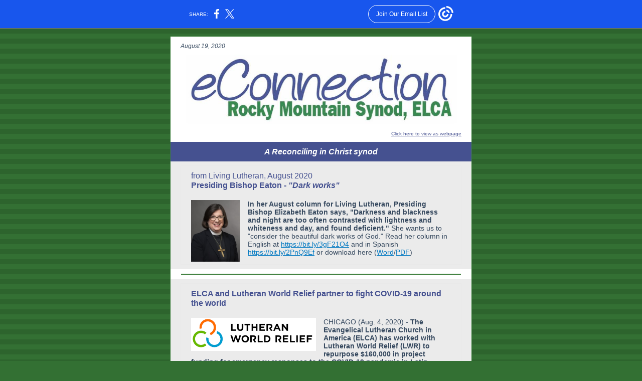

--- FILE ---
content_type: text/html; charset=utf-8
request_url: https://myemail.constantcontact.com/eConnection-08-19-2020--from-Living-Lutheran--August-2020--Presiding-Bishop-Eaton----Dark-works-.html?soid=1101164358843&aid=XWmkkZ5QIxE
body_size: 20086
content:
<!DOCTYPE html><html xmlns:fb="http://www.facebook.com/2008/fbml"><head>
<meta content="text/html; charset=utf-8" http-equiv="Content-Type">
<meta content="width=device-width, initial-scale=1.0" name="viewport">
<meta charset="UTF-8">
<meta name="viewport" content="width=device-width, initial-scale=1, maximum-scale=1">
<!--[if gte mso 9]>
<style id="ol-styles">
/* OUTLOOK-SPECIFIC STYLES */
li {
text-indent: -1em;
padding: 0;
margin: 0;
line-height: 1.2;
}
ul, ol {
padding: 0;
margin: 0 0 0 40px;
}
p {
margin: 0;
padding: 0;
margin-bottom: 0;
}
sup {
font-size: 85% !important;
}
sub {
font-size: 85% !important;
}
</style>
<![endif]-->
<style id="template-styles-head" data-premailer="ignore">
.footer-main-width {
width: 612px!important;
max-width: 612px;
}
table {
border-collapse: collapse;
table-layout: fixed;
}
.bgimage {
table-layout: auto;
}
.preheader-container {
color: transparent;
display: none;
font-size: 1px;
line-height: 1px;
max-height: 0px;
max-width: 0px;
opacity: 0;
overflow: hidden;
}
/* LIST AND p STYLE OVERRIDES */
.editor-text p {
margin: 0;
padding: 0;
margin-bottom: 0;
}
.editor-text ul,
.editor-text ol {
padding: 0;
margin: 0 0 0 40px;
}
.editor-text li {
padding: 0;
margin: 0;
line-height: 1.2;
}
/* ==================================================
CLIENT/BROWSER SPECIFIC OVERRIDES
================================================== */
/* IE: correctly scale images with w/h attbs */
img {
-ms-interpolation-mode: bicubic;
}
/* Text Link Style Reset */
a {
text-decoration: underline;
}
/* iOS: Autolink styles inherited */
a[x-apple-data-detectors] {
text-decoration: underline !important;
font-size: inherit !important;
font-family: inherit !important;
font-weight: inherit !important;
line-height: inherit !important;
color: inherit !important;
}
/* FF/Chrome: Smooth font rendering */
.editor-text, .MainTextFullWidth {
-webkit-font-smoothing: antialiased;
-moz-osx-font-smoothing: grayscale;
}
/* Gmail/Web viewport fix */
u + .body .template-body {
width: 612px;
}
@media only screen and (max-width:480px) {
u + .body .template-body {
width: 100% !important;
}
}
/* Office365/Outlook.com image reset */
[office365] button, [office365] .divider-base div, [office365] .spacer-base div, [office365] .editor-image div { display: block !important; }
</style>
<style>@media only screen and (max-width:480px) {
table {
border-collapse: collapse;
}
.main-width {
width: 100% !important;
}
.mobile-hidden {
display: none !important;
}
td.OneColumnMobile {
display: block !important;
}
.OneColumnMobile {
width: 100% !important;
}
td.editor-col .editor-text {
padding-left: 20px !important; padding-right: 20px !important;
}
td.editor-col .editor-image.editor-image-hspace-on td {
padding-left: 20px !important; padding-right: 20px !important;
}
td.editor-col .editor-button-container {
padding-left: 20px !important; padding-right: 20px !important;
}
td.editor-col .editor-social td {
padding-left: 20px !important; padding-right: 20px !important;
}
td.editor-col .block-margin {
padding-left: 20px !important; padding-right: 20px !important;
}
td.editor-col td.block-margin .editor-text {
padding-left: 0px !important; padding-right: 0px !important;
}
td.editor-col td.block-margin .editor-image.editor-image-hspace-on td {
padding-left: 0px !important; padding-right: 0px !important;
}
td.editor-col td.block-margin .editor-button-container {
padding-left: 0px !important; padding-right: 0px !important;
}
td.editor-col td.block-margin .editor-social td {
padding-left: 0px !important; padding-right: 0px !important;
}
.editor-button td > table tr > td {
padding: 0px 0px 0px 0px !important;
}
.editor-button td > table tr > td td {
padding: 9px 15px 10px 15px !important;
}
.layout {
padding: 15px 9px 15px 9px !important;
}
.layout-container-border {
padding: 1px 1px 1px 1px !important;
}
.layout-container {
padding: 0px 0px 0px 0px !important;
}
.editor-image img {
width: auto !important; margin-left: auto !important; margin-right: auto !important;
}
.editor-image .image-cell {
padding-bottom: 15px !important;
}
.editor-text {
font-size: 16px !important;
}
.section-headline-text {
font-size: 24px !important;
}
.headline-text {
font-size: 24px !important;
}
.subheadline-text {
font-size: 20px !important;
}
.feature {
padding-top: 0px !important; padding-bottom: 0px !important;
}
.layout-outer {
padding: 0px 20px !important;
}
.feature-heading-text {
font-size: 20px !important;
}
.feature-text {
font-size: 16px !important;
}
.split.editor-col {
margin-top: 0px !important;
}
.split.editor-col ~ .split.editor-col {
margin-top: 10px !important;
}
.split-layout-margin {
padding: 0px 20px !important;
}
.article {
padding-top: 0px !important; padding-bottom: 0px !important;
}
.article-heading-text {
font-size: 20px !important;
}
.article-text {
font-size: 16px !important;
}
.social-container {
text-align: center !important;
}
.social-text {
font-size: 14px !important;
}
.cpn-heading-text {
font-size: 28px !important;
}
.editor-cpn-heading-text {
font-size: 28px !important;
}
td.col-divided .editor-col {
border-right: 0px solid #387B37 !important; border-bottom: 1px solid #387B37 !important;
}
td.col-divided td.editor-col:last-of-type {
border-bottom: 0 !important;
}
.col-divided {
padding: 0 20px !important;
}
td.col-divided .editor-col .editor-text {
padding-left: 0px !important; padding-right: 0px !important;
}
td.col-divided .editor-col .editor-image.editor-image-hspace-on td {
padding-left: 0px !important; padding-right: 0px !important;
}
td.col-divided .editor-col .editor-button-container {
padding-left: 0px !important; padding-right: 0px !important;
}
td.col-divided .editor-col .editor-social td {
padding-left: 0px !important; padding-right: 0px !important;
}
td.col-divided .editor-col .block-margin {
padding-left: 0px !important; padding-right: 0px !important;
}
.action-block .poll-answer {
width: 100% !important; display: block !important;
}
.action-block .poll-button {
width: 100% !important;
}
div.MobileFooter {
font-size: 11px !important;
}
td.FooterMobile {
padding: 0px 10px 0px 10px !important;
}
td.MainCenter {
width: 100% !important;
}
table.MainSide {
display: none !important;
}
img.MainSide {
display: none !important;
}
td.MainSide {
display: none !important;
}
.rsvp-button-inner {
padding: 0px 0px 10px 0px !important;
}
.rsvp-button-outer {
width: 100% !important; max-width: 100% !important;
}
.action-block .poll-answer {
width: 100% !important; display: block !important;
}
.action-block .poll-button {
width: 100% !important;
}
div.MobileFooter {
font-size: 11px !important;
}
td.FooterMobile {
padding: 0px 10px 0px 10px !important;
}
td.MainCenter {
width: 100% !important;
}
table.MainSide {
display: none !important;
}
img.MainSide {
display: none !important;
}
td.MainSide {
display: none !important;
}
.rsvp-button-inner {
padding: 0px 0px 10px 0px !important;
}
.rsvp-button-outer {
width: 100% !important; max-width: 100% !important;
}
.action-block .poll-answer {
width: 100% !important; display: block !important;
}
.action-block .poll-button {
width: 100% !important;
}
div.MobileFooter {
font-size: 11px !important;
}
td.FooterMobile {
padding: 0px 10px 0px 10px !important;
}
td.MainCenter {
width: 100% !important;
}
table.MainSide {
display: none !important;
}
img.MainSide {
display: none !important;
}
td.MainSide {
display: none !important;
}
.rsvp-button-inner {
padding: 0px 0px 10px 0px !important;
}
.rsvp-button-outer {
width: 100% !important; max-width: 100% !important;
}
.action-block .poll-answer {
width: 100% !important; display: block !important;
}
.action-block .poll-button {
width: 100% !important;
}
div.MobileFooter {
font-size: 11px !important;
}
td.FooterMobile {
padding: 0px 10px 0px 10px !important;
}
td.MainCenter {
width: 100% !important;
}
table.MainSide {
display: none !important;
}
img.MainSide {
display: none !important;
}
td.MainSide {
display: none !important;
}
.rsvp-button-inner {
padding: 0px 0px 10px 0px !important;
}
.rsvp-button-outer {
width: 100% !important; max-width: 100% !important;
}
.action-block .poll-answer {
width: 100% !important; display: block !important;
}
.action-block .poll-button {
width: 100% !important;
}
div.MobileFooter {
font-size: 11px !important;
}
td.FooterMobile {
padding: 0px 10px 0px 10px !important;
}
td.MainCenter {
width: 100% !important;
}
table.MainSide {
display: none !important;
}
img.MainSide {
display: none !important;
}
td.MainSide {
display: none !important;
}
.rsvp-button-inner {
padding: 0px 0px 10px 0px !important;
}
.rsvp-button-outer {
width: 100% !important; max-width: 100% !important;
}
.action-block .poll-answer {
width: 100% !important; display: block !important;
}
.action-block .poll-button {
width: 100% !important;
}
div.MobileFooter {
font-size: 11px !important;
}
td.FooterMobile {
padding: 0px 10px 0px 10px !important;
}
td.MainCenter {
width: 100% !important;
}
table.MainSide {
display: none !important;
}
img.MainSide {
display: none !important;
}
td.MainSide {
display: none !important;
}
.rsvp-button-inner {
padding: 0px 0px 10px 0px !important;
}
.rsvp-button-outer {
width: 100% !important; max-width: 100% !important;
}
.cpn-heading-text {
font-size: 28px !important;
}
.editor-cpn-heading-text {
font-size: 28px !important;
}
.action-block .poll-answer {
width: 100% !important; display: block !important;
}
.action-block .poll-button {
width: 100% !important;
}
div.MobileFooter {
font-size: 11px !important;
}
td.FooterMobile {
padding: 0px 10px 0px 10px !important;
}
td.MainCenter {
width: 100% !important;
}
table.MainSide {
display: none !important;
}
img.MainSide {
display: none !important;
}
td.MainSide {
display: none !important;
}
.rsvp-button-inner {
padding: 0px 0px 10px 0px !important;
}
.rsvp-button-outer {
width: 100% !important; max-width: 100% !important;
}
.cpn-heading-text {
font-size: 28px !important;
}
.action-block .poll-answer {
width: 100% !important; display: block !important;
}
.action-block .poll-button {
width: 100% !important;
}
div.MobileFooter {
font-size: 11px !important;
}
td.FooterMobile {
padding: 0px 10px 0px 10px !important;
}
td.MainCenter {
width: 100% !important;
}
table.MainSide {
display: none !important;
}
img.MainSide {
display: none !important;
}
td.MainSide {
display: none !important;
}
.rsvp-button-inner {
padding: 0px 0px 10px 0px !important;
}
.rsvp-button-outer {
width: 100% !important; max-width: 100% !important;
}
.action-block .poll-answer {
width: 100% !important; display: block !important;
}
.action-block .poll-button {
width: 100% !important;
}
div.MobileFooter {
font-size: 11px !important;
}
td.FooterMobile {
padding: 0px 10px 0px 10px !important;
}
td.MainCenter {
width: 100% !important;
}
table.MainSide {
display: none !important;
}
img.MainSide {
display: none !important;
}
td.MainSide {
display: none !important;
}
.rsvp-button-inner {
padding: 0px 0px 10px 0px !important;
}
.rsvp-button-outer {
width: 100% !important; max-width: 100% !important;
}
td.editor-col .block-margin .editor-text {
padding-left: 0px !important; padding-right: 0px !important;
}
td.editor-col .block-margin .editor-image.editor-image-hspace-on td {
padding-left: 0px !important; padding-right: 0px !important;
}
td.editor-col .block-margin .editor-button-container {
padding-left: 0px !important; padding-right: 0px !important;
}
td.editor-col .block-margin .editor-social td {
padding-left: 0px !important; padding-right: 0px !important;
}
.action-block .poll-answer {
width: 100% !important; display: block !important;
}
.action-block .poll-button {
width: 100% !important;
}
div.MobileFooter {
font-size: 11px !important;
}
td.FooterMobile {
padding: 0px 10px 0px 10px !important;
}
td.MainCenter {
width: 100% !important;
}
table.MainSide {
display: none !important;
}
img.MainSide {
display: none !important;
}
td.MainSide {
display: none !important;
}
.rsvp-button-inner {
padding: 0px 0px 10px 0px !important;
}
.rsvp-button-outer {
width: 100% !important; max-width: 100% !important;
}
.column .editor-text {
padding-left: 20px !important; padding-right: 20px !important;
}
.column .editor-image.editor-image-hspace-on td {
padding-left: 20px !important; padding-right: 20px !important;
}
.column .editor-button-container {
padding-left: 20px !important; padding-right: 20px !important;
}
.column .editor-social td {
padding-left: 20px !important; padding-right: 20px !important;
}
.column .block-margin {
padding-left: 20px !important; padding-right: 20px !important;
}
.column-left .editor-text {
padding-left: 20px !important; padding-right: 20px !important;
}
.column-left .editor-image.editor-image-hspace-on td {
padding-left: 20px !important; padding-right: 20px !important;
}
.column-left .editor-button-container {
padding-left: 20px !important; padding-right: 20px !important;
}
.column-left .editor-social td {
padding-left: 20px !important; padding-right: 20px !important;
}
.column-left .block-margin {
padding-left: 20px !important; padding-right: 20px !important;
}
.column-right .editor-text {
padding-left: 20px !important; padding-right: 20px !important;
}
.column-right .editor-image.editor-image-hspace-on td {
padding-left: 20px !important; padding-right: 20px !important;
}
.column-right .editor-button-container {
padding-left: 20px !important; padding-right: 20px !important;
}
.column-right .editor-social td {
padding-left: 20px !important; padding-right: 20px !important;
}
.column-right .block-margin {
padding-left: 20px !important; padding-right: 20px !important;
}
.split.column-right {
margin-top: 10px !important;
}
.action-block .editor-text {
padding-left: 0px !important; padding-right: 0px !important;
}
.action-block .poll-answer {
width: 100% !important; display: block !important;
}
.action-block .poll-button {
width: 100% !important;
}
.web-content .editor-text {
padding-left: 10px !important; padding-right: 10px !important;
}
.web-content .editor-text {
padding-left: 10px !important; padding-right: 10px !important;
}
div.MobileFooter {
font-size: 11px !important;
}
td.FooterMobile {
padding: 0px 10px 0px 10px !important;
}
td.MainCenter {
width: 100% !important;
}
table.MainSide {
display: none !important;
}
img.MainSide {
display: none !important;
}
td.MainSide {
display: none !important;
}
.rsvp .editor-text {
padding-left: 0px !important; padding-right: 0px !important;
}
.rsvp-button-container {
padding-left: 0px !important; padding-right: 0px !important;
}
.rsvp-button-inner {
padding-left: 0px !important; padding-right: 0px !important;
}
.rsvp-inner {
padding-left: 20px !important; padding-right: 20px !important;
}
.action-block .editor-text {
padding-left: 0px !important; padding-right: 0px !important;
}
.action-block .poll-answer {
width: 100% !important; display: block !important;
}
.action-block .poll-button {
width: 100% !important;
}
.web-content .editor-text {
padding-left: 10px !important; padding-right: 10px !important;
}
.web-content .editor-text {
padding-left: 10px !important; padding-right: 10px !important;
}
div.MobileFooter {
font-size: 11px !important;
}
td.FooterMobile {
padding: 0px 10px 0px 10px !important;
}
td.MainCenter {
width: 100% !important;
}
table.MainSide {
display: none !important;
}
img.MainSide {
display: none !important;
}
td.MainSide {
display: none !important;
}
.rsvp .editor-text {
padding-left: 0px !important; padding-right: 0px !important;
}
.rsvp-button-container {
padding-left: 0px !important; padding-right: 0px !important;
}
.rsvp-button-inner {
padding-left: 0px !important; padding-right: 0px !important;
}
.rsvp-inner {
padding-left: 20px !important; padding-right: 20px !important;
}
.action-block .editor-text {
padding-left: 0px !important; padding-right: 0px !important;
}
.action-block .poll-answer {
width: 100% !important; display: block !important;
}
.action-block .poll-button {
width: 100% !important;
}
.web-content .editor-text {
padding-left: 10px !important; padding-right: 10px !important;
}
.web-content .editor-text {
padding-left: 10px !important; padding-right: 10px !important;
}
div.MobileFooter {
font-size: 11px !important;
}
td.FooterMobile {
padding: 0px 10px 0px 10px !important;
}
td.MainCenter {
width: 100% !important;
}
table.MainSide {
display: none !important;
}
img.MainSide {
display: none !important;
}
td.MainSide {
display: none !important;
}
.rsvp .editor-text {
padding-left: 0px !important; padding-right: 0px !important;
}
.rsvp-button-container {
padding-left: 0px !important; padding-right: 0px !important;
}
.rsvp-button-inner {
padding-left: 0px !important; padding-right: 0px !important;
}
.rsvp-inner {
padding-left: 20px !important; padding-right: 20px !important;
}
.preheader-text {
font-size: 12px !important;
}
.split {
border-top: 5px solid #FFFFFF; border-bottom: 5px solid #FFFFFF; padding: 5px 0px !important;
}
.coupon {
padding: 10px 20px 10px 20px !important;
}
.coupon td.coupon-heading-text {
padding: 15px 10px 15px 10px !important; font-size: 28px !important;
}
.coupon td.coupon-text {
padding: 10px 10px 10px 10px !important; font-size: 16px !important;
}
.action-block .editor-text {
padding-left: 0px !important; padding-right: 0px !important;
}
.action-block .poll-answer {
width: 100% !important; display: block !important;
}
.action-block .poll-button {
width: 100% !important;
}
.web-content .editor-text {
padding-left: 10px !important; padding-right: 10px !important;
}
.web-content .editor-text {
padding-left: 10px !important; padding-right: 10px !important;
}
div.MobileFooter {
font-size: 11px !important;
}
td.FooterMobile {
padding: 0px 10px 0px 10px !important;
}
td.MainCenter {
width: 100% !important;
}
table.MainSide {
display: none !important;
}
img.MainSide {
display: none !important;
}
td.MainSide {
display: none !important;
}
.rsvp .editor-text {
padding-left: 0px !important; padding-right: 0px !important;
}
.rsvp-button-container {
padding-left: 0px !important; padding-right: 0px !important;
}
.rsvp-button-inner {
padding-left: 0px !important; padding-right: 0px !important;
}
.rsvp-inner {
padding-left: 20px !important; padding-right: 20px !important;
}
.action-block .editor-text {
padding-left: 0px !important; padding-right: 0px !important;
}
.action-block .poll-answer {
width: 100% !important; display: block !important;
}
.action-block .poll-button {
width: 100% !important;
}
.web-content .editor-text {
padding-left: 10px !important; padding-right: 10px !important;
}
.web-content .editor-text {
padding-left: 10px !important; padding-right: 10px !important;
}
div.MobileFooter {
font-size: 11px !important;
}
td.FooterMobile {
padding: 0px 10px 0px 10px !important;
}
td.MainCenter {
width: 100% !important;
}
table.MainSide {
display: none !important;
}
img.MainSide {
display: none !important;
}
td.MainSide {
display: none !important;
}
.rsvp .editor-text {
padding-left: 0px !important; padding-right: 0px !important;
}
.rsvp-button-container {
padding-left: 0px !important; padding-right: 0px !important;
}
.rsvp-button-inner {
padding-left: 0px !important; padding-right: 0px !important;
}
.rsvp-inner {
padding-left: 20px !important; padding-right: 20px !important;
}
td[class="main-width"] {
width: 100% !important;
}
td[class~="OneColumnMobile"] {
width: 100% !important; display: block !important;
}
table[class~="OneColumnMobile"] {
width: 100% !important;
}
.column .editor-text {
padding-left: 20px !important; padding-right: 20px !important;
}
.column .editor-button-container {
padding-left: 20px !important; padding-right: 20px !important;
}
.column .editor-social td {
padding-left: 20px !important; padding-right: 20px !important;
}
.column .poll {
padding-left: 20px !important; padding-right: 20px !important;
}
.column-left .editor-text {
padding-left: 20px !important; padding-right: 20px !important;
}
.column-left .editor-button-container {
padding-left: 20px !important; padding-right: 20px !important;
}
.column-left .editor-social td {
padding-left: 20px !important; padding-right: 20px !important;
}
.column-left .poll {
padding-left: 20px !important; padding-right: 20px !important;
}
.column-right .editor-text {
padding-left: 20px !important; padding-right: 20px !important;
}
.column-right .editor-button-container {
padding-left: 20px !important; padding-right: 20px !important;
}
.column-right .editor-social td {
padding-left: 20px !important; padding-right: 20px !important;
}
.column-right .poll {
padding-left: 20px !important; padding-right: 20px !important;
}
div[class="MobileFooter"] {
font-size: 11px !important;
}
td[class="FooterMobile"] {
padding: 0px 10px 0px 10px !important;
}
td[class="MainCenter"] {
width: 100% !important;
}
table[class="MainSide"] {
display: none !important;
}
img[class="MainSide"] {
display: none !important;
}
td[class="MainSide"] {
display: none !important;
}
.footer-main-width {
width: 100% !important;
}
.footer-mobile-hidden {
display: none !important;
}
.footer-mobile-hidden {
display: none !important;
}
.footer-column {
display: block !important;
}
.footer-mobile-stack {
display: block !important;
}
.footer-mobile-stack-padding {
padding-top: 3px;
}
}
@media only screen and (max-width:320px) {
.layout {
padding: 0px 0px 0px 0px !important;
}
}
@media screen {
@font-face {
font-family: ''; font-style: normal; font-weight: 400; src: local(''), local(''), url() format(''); unicode-range: U+0000-00FF, U+0131, U+0152-0153, U+02C6, U+02DA, U+02DC, U+2000-206F, U+2074, U+20AC, U+2212, U+2215;
}
}
@media only screen and (max-width:3000px) {
a[x-apple-data-detectors] {
text-decoration: underline !important; font-size: inherit !important; font-family: inherit !important; font-weight: inherit !important; line-height: inherit !important; color: inherit !important;
}
}
</style>
<title>eConnection 08/19/2020: from Living Lutheran, August 2020, Presiding Bishop Eaton - "Dark works"</title><script type="text/javascript">
var __plink_targets = {
"linkedin.post": "https://s.rs6.net/t?sid=1101164358843&e=XWmkkZ5QIxE&c=4&r=1",
"addthis.share": "https://s.rs6.net/t?sid=1101164358843&e=XWmkkZ5QIxE&c=5&r=1",
"facebook.like": "https://s.rs6.net/t?sid=1101164358843&e=XWmkkZ5QIxE&c=2&r=0",
"twitter.tweet": "https://s.rs6.net/t?sid=1101164358843&e=XWmkkZ5QIxE&c=3&r=1",
"x.tweet": "https://s.rs6.net/t?sid=1101164358843&e=XWmkkZ5QIxE&c=3&r=1",
"facebook.share": "https://s.rs6.net/t?sid=1101164358843&e=XWmkkZ5QIxE&c=1&r=1",
"facebook.send": "https://s.rs6.net/t?sid=1101164358843&e=XWmkkZ5QIxE&c=6&r=0",
"permalink.view": "https://s.rs6.net/t?sid=1101164358843&e=XWmkkZ5QIxE&c=0&r=0"
};
</script>
<script type="text/javascript" src="https://myemail-op.constantcontact.com/page/js/campaignPage.js?soid=8flfirbab&visitorHost=https%3A%2F%2Fvisitor.constantcontact.com&pageName=eConnection%2008%2F19%2F2020%3A%20from%20Living%20Lutheran%2C%20August%202020%2C%20Presiding%20Bishop%20Eaton%20-%20%22Dark%20works%22"></script>
</head>
<body class="body" align="center" style="width: 100%; min-width: 100%; -webkit-text-size-adjust: 100%; -ms-text-size-adjust: 100%; background-color: #337033; margin: 0px; padding: 0px;" bgcolor="#337033">
<table class="template-body" border="0" cellpadding="0" cellspacing="0" style="text-align: center; min-width: 100%;" width="100%">
<tbody><tr>
<td class="preheader-container">
<div>
<div id="preheader" style="display: none; font-size: 1px; color: transparent; line-height: 1px; max-height: 0px; max-width: 0px; opacity: 0; overflow: hidden;">
<span data-entity-ref="preheader"></span>
</div>

</div>
</td>
</tr>
<tr>
<td class="template-shell-container" align="center">
<div class="bgcolor" style="background-color: #337033;">
<!--[if gte mso 9]>
<v:background xmlns:v="urn:schemas-microsoft-com:vml" fill="t">
<v:fill type="tile" src="https://imgssl.constantcontact.com/letters/images/backgrounds/hstripes.png" color="#337033" ></v:fill>
</v:background>
<![endif]-->
<table class="bgimage" width="100%" cellspacing="0" cellpadding="0" border="0" style="background: url('https://imgssl.constantcontact.com/letters/images/backgrounds/hstripes.png') repeat top left;" background="https://imgssl.constantcontact.com/letters/images/backgrounds/hstripes.png">
<tbody>
<tr>
<td align="center">
<table class="main-width" width="612" cellspacing="0" cellpadding="0" border="0" align="center" style="width: 612px;">
<tbody>
<tr>
<td class="layout" valign="top" align="center" style="padding: 15px 5px;">
<table width="100%" cellspacing="0" cellpadding="0" border="0" align="center">
<tbody>
<tr>
<td class="layout-container-border" valign="top" align="center" style="background-color: #387B37; padding: 1px;" bgcolor="#387B37">
<table width="100%" cellspacing="0" cellpadding="0" border="0" align="center" style="background-color: #387B37;" bgcolor="#387B37">
<tbody>
<tr>
<td class="layout-container" valign="top" align="center" style="background-color: #FFFFFF; padding: 0;" bgcolor="#FFFFFF">
<div class="">
<table class="galileo-ap-layout-editor" width="100%" cellspacing="0" cellpadding="0" border="0" style="min-width: 100%;">
<tbody>
<tr>
</tr>
</tbody>
</table>
<table class="galileo-ap-layout-editor" width="100%" cellspacing="0" cellpadding="0" border="0" style="min-width: 100%;">
<tbody>
<tr>
<td class=" editor-col OneColumnMobile" style="background-color: rgb(255, 255, 255);" width="100%" valign="top" align="" bgcolor="FFFFFF">
<div class="gl-contains-text">
<table style="min-width: 100%;" width="100%" cellspacing="0" cellpadding="0" border="0">
<tbody>
<tr>
<td class="editor-text editor-text " valign="top" align="left" style="font-family: Arial, Verdana, Helvetica, sans-serif; font-size: 14px; color: #36495F; text-align: left; display: block; word-wrap: break-word; line-height: 1.2; padding: 10px 20px;">
<div></div>
<div class="text-container galileo-ap-content-editor"><div><div><span style="font-size: 12px; font-style: italic;">August 19, 2020</span></div></div></div>
</td>
</tr>
</tbody>
</table>
</div>
</td>
</tr>
</tbody>
</table>
<table class="galileo-ap-layout-editor" width="100%" cellspacing="0" cellpadding="0" border="0" style="min-width: 100%;">
<tbody>
<tr>
<td class="logo editor-col OneColumnMobile" style="background-color: rgb(255, 255, 255);" width="100%" valign="top" align="left" bgcolor="FFFFFF">
<div class="gl-contains-image">
<table class="editor-image logo-container" style="min-width: 100%;" width="100%" cellspacing="0" cellpadding="0" border="0">
<tbody>
<tr>
<td valign="top" align="center" style="padding-top: 0px; padding-bottom: 0px;">
<div class="publish-container">
<a href="https://www.rmselca.org/">
<img alt="" class="" style="display: block; height: auto; max-width: 100%;" src="https://files.ctctcdn.com/bbca2826001/0c33d065-45ff-410d-900d-329b6c2ef4dc.jpg" width="541" vspace="0" hspace="0" border="0">
</a>
</div>
</td>
</tr>
</tbody>
</table>
</div>
</td>
</tr>
</tbody>
</table>
<table class="galileo-ap-layout-editor" width="100%" cellspacing="0" cellpadding="0" border="0" style="min-width: 100%;">
<tbody>
<tr>
<td class=" editor-col OneColumnMobile" style="background-color: rgb(255, 255, 255);" width="100%" valign="top" align="" bgcolor="FFFFFF">
<div class="gl-contains-text">
<table style="min-width: 100%;" width="100%" cellspacing="0" cellpadding="0" border="0">
<tbody>
<tr>
<td class="editor-text editor-text " valign="top" align="left" style="font-family: Arial, Verdana, Helvetica, sans-serif; font-size: 14px; color: #36495F; text-align: left; display: block; word-wrap: break-word; line-height: 1.2; padding: 10px 20px;">
<div></div>
<div class="text-container galileo-ap-content-editor"><div><div style="text-align: right;" align="right">
<span style="font-size: 11px;"> </span><span style="font-size: 10px; color: rgb(69, 81, 144);"><a href="https://campaign.r20.constantcontact.com/render?ca=a4e9ff17-c1e3-4ef3-bc84-7d2d9b9eff0d&amp;preview=true&amp;m=1101164358843&amp;id=preview" style="font-size: 10px; color: rgb(69, 81, 144);">Click here to view as webpage</a></span>
</div></div></div>
</td>
</tr>
</tbody>
</table>
</div>
</td>
</tr>
</tbody>
</table>
<table class="galileo-ap-layout-editor" width="100%" cellspacing="0" cellpadding="0" border="0" style="min-width: 100%;">
<tbody>
<tr>
<td class=" editor-col OneColumnMobile" style="background-color: rgb(69, 81, 144);" width="100%" valign="top" align="" bgcolor="455190">
<div class="gl-contains-text">
<table style="min-width: 100%;" width="100%" cellspacing="0" cellpadding="0" border="0">
<tbody>
<tr>
<td class="editor-text editor-text " valign="top" align="left" style="font-family: Arial, Verdana, Helvetica, sans-serif; font-size: 14px; color: #36495F; text-align: left; display: block; word-wrap: break-word; line-height: 1.2; padding: 10px 20px;">
<div></div>
<div class="text-container galileo-ap-content-editor"><div><div style="text-align: center;" align="center"><span style="font-size: 16px; color: rgb(255, 255, 255); font-weight: bold; font-style: italic;">A Reconciling in Christ synod</span></div></div></div>
</td>
</tr>
</tbody>
</table>
</div>
</td>
</tr>
</tbody>
</table>
<table class="galileo-ap-layout-editor" width="100%" cellspacing="0" cellpadding="0" border="0" style="min-width: 100%;">
<tbody>
<tr>
<td class="layout-margin" style="background-color: #EBEBEB; padding: 8px 20px 9px;" valign="top" align="left" bgcolor="#EBEBEB">
<table width="100%" cellspacing="0" cellpadding="0" border="0">
<tbody>
<tr>
<td class="article-border" valign="top" align="left" style="background-color: #E9E9E9; padding: 1px;" bgcolor="#E9E9E9">
<table width="100%" cellspacing="0" cellpadding="0" border="0">
<tbody>
<tr>
<td class="article editor-col OneColumnMobile" style="background-color: rgb(235, 235, 235);" width="100%" valign="top" align="left" bgcolor="EBEBEB">
<div class="gl-contains-text">
<table style="min-width: 100%;" width="100%" cellspacing="0" cellpadding="0" border="0">
<tbody>
<tr>
<td class="editor-text article-heading-text" valign="top" align="left" style="font-family: 'Trebuchet MS', Verdana, Helvetica, sans-serif; font-size: 16px; color: #455190; text-align: left; display: block; word-wrap: break-word; line-height: 1.2; font-weight: bold; padding: 10px 20px;">
<div></div>
<div class="text-container galileo-ap-content-editor"><div>
<div><span style="font-weight: normal;">from Living Lutheran, August 2020</span></div>
<div>Presiding Bishop Eaton - <span style="font-style: italic;">"Dark works"</span>
</div>
</div></div>
</td>
</tr>
</tbody>
</table>
</div>
<div class="gl-contains-text">
<table style="min-width: 100%;" width="100%" cellspacing="0" cellpadding="0" border="0">
<tbody>
<tr>
<td class="editor-text article-text" valign="top" align="left" style="font-family: Arial, Verdana, Helvetica, sans-serif; font-size: 14px; color: #36495F; text-align: left; display: block; word-wrap: break-word; line-height: 1.2; padding: 10px 20px;">
<div><table class="editor-image OneColumnMobile" style="mso-table-rspace: 5.75pt;" cellspacing="0" cellpadding="0" border="0" align="left">
<tbody>
<tr>
<td class="image-cell " style="padding: 0px;" valign="top" align="center">
<div class="publish-container">  <img alt="" class="" style="display: block; height: auto; max-width: 100%;" src="https://files.constantcontact.com/bbca2826001/a2c7128c-f1c7-4a1a-8dda-7437a7791f3b.jpg" width="98" vspace="0" hspace="0" border="0">
</div>
</td>
<td class="mobile-hidden" style="height: 1px; line-height: 1px; padding: 0px;" width="15" valign="top" height="1" align="center">
<img alt="" src="https://imgssl.constantcontact.com/letters/images/sys/S.gif" width="15" vspace="0" hspace="0" height="1" border="0" style="display: block; height: auto; max-width: 100%;">
</td>
</tr>
<tr>
<td class="mobile-hidden" style="height: 5px; line-height: 1px; padding: 0px;" valign="top" height="5" align="center">
<img alt="" src="https://imgssl.constantcontact.com/letters/images/sys/S.gif" width="1" vspace="0" hspace="0" height="5" border="0" style="display: block; height: auto; max-width: 100%;">
</td>
<td class="mobile-hidden" style="height: 1px; line-height: 1px; padding: 0px;" width="5" valign="top" height="5" align="center">
<img alt="" src="https://imgssl.constantcontact.com/letters/images/sys/S.gif" width="5" vspace="0" hspace="0" height="1" border="0" style="display: block; height: auto; max-width: 100%;">
</td>
</tr>
</tbody>
</table></div>
<div class="text-container galileo-ap-content-editor"><div><div>
<span style="font-weight: bold;">In her August column for Living Lutheran, Presiding Bishop Elizabeth Eaton says, "Darkness and blackness and night are too often contrasted with lightness and whiteness and day, and found deficient."</span> She wants us to "consider the beautiful dark works of God." Read her column in English at <a href="https://bit.ly/3gF21O4" rel="noopener noreferrer" target="_blank" style="color: #0078C1; font-weight: normal; font-style: normal; text-decoration: underline;">https://bit.ly/3gF21O4</a> and in Spanish <a href="https://bit.ly/2PnQ9Ef" rel="noopener noreferrer" target="_blank" style="color: #0078C1; font-weight: normal; font-style: normal; text-decoration: underline;">https://bit.ly/2PnQ9Ef</a> or download here (<a href="https://files.constantcontact.com/bbca2826001/f57c6761-99ea-48e2-a983-0199b1ef2f03.docx" rel="noopener noreferrer" target="_blank" style="color: #0078C1; font-weight: normal; font-style: normal; text-decoration: underline;">Word</a>/<a href="https://files.constantcontact.com/bbca2826001/8cffaaa0-3650-4d1b-ac37-6029757244f3.pdf" rel="noopener noreferrer" target="_blank" style="color: #0078C1; font-weight: normal; font-style: normal; text-decoration: underline;">PDF</a>)</div></div></div>
</td>
</tr>
</tbody>
</table>
</div>
</td>
</tr>
</tbody>
</table>
</td>
</tr>
</tbody>
</table>
</td>
</tr>
</tbody>
</table>
<table class="galileo-ap-layout-editor" width="100%" cellspacing="0" cellpadding="0" border="0" style="min-width: 100%;">
<tbody>
<tr>
<td class=" editor-col OneColumnMobile" width="100%" valign="top" align="">
<div class="gl-contains-divider">
<table class="editor-divider" width="100%" cellspacing="0" cellpadding="0" border="0" style="min-width: 100%;">
<tbody>
<tr>
<td class="" valign="top" align="center">
<table style="cursor: default; min-width: 100%;" class="galileo-ap-content-editor" width="100%">
<tbody>
<tr>
<td class="divider-base divider-solid" style="padding: 9px 0px;" width="100%" valign="top" align="center">
<table style="width: 93%; min-width: 93%; height: 1px;" cellspacing="0" cellpadding="0" border="0" align="center">
<tbody>
<tr>
<td style="padding-bottom: 1px; border-bottom-width: medium; border-bottom-style: none; height: 1px; line-height: 1px; background-color: #387B37;" height="1" align="center" bgcolor="#387B37">
<div><img alt="" src="https://imgssl.constantcontact.com/letters/images/1101116784221/S.gif" width="5" vspace="0" hspace="0" height="1" border="0" style="display: block; height: 1px; width: 5px;"></div>
</td>
</tr>
</tbody>
</table>
</td>
</tr>
</tbody>
</table>
</td>
</tr>
</tbody>
</table>
</div>
</td>
</tr>
</tbody>
</table>
<table class="galileo-ap-layout-editor" width="100%" cellspacing="0" cellpadding="0" border="0" style="min-width: 100%;">
<tbody>
<tr>
<td class="layout-margin" style="background-color: #EBEBEB; padding: 8px 20px 9px;" valign="top" align="left" bgcolor="#EBEBEB">
<table width="100%" cellspacing="0" cellpadding="0" border="0">
<tbody>
<tr>
<td class="article-border" valign="top" align="left" style="background-color: #E9E9E9; padding: 1px;" bgcolor="#E9E9E9">
<table width="100%" cellspacing="0" cellpadding="0" border="0">
<tbody>
<tr>
<td class="article editor-col OneColumnMobile" style="background-color: rgb(235, 235, 235);" width="100%" valign="top" align="left" bgcolor="EBEBEB">
<div class="gl-contains-text">
<table style="min-width: 100%;" width="100%" cellspacing="0" cellpadding="0" border="0">
<tbody>
<tr>
<td class="editor-text article-heading-text" valign="top" align="left" style="font-family: 'Trebuchet MS', Verdana, Helvetica, sans-serif; font-size: 16px; color: #455190; text-align: left; display: block; word-wrap: break-word; line-height: 1.2; font-weight: bold; padding: 10px 20px;">
<div></div>
<div class="text-container galileo-ap-content-editor"><div><div>ELCA and Lutheran World Relief partner to fight COVID-19 around the world</div></div></div>
</td>
</tr>
</tbody>
</table>
</div>
<div class="gl-contains-text">
<table style="min-width: 100%;" width="100%" cellspacing="0" cellpadding="0" border="0">
<tbody>
<tr>
<td class="editor-text article-text" valign="top" align="left" style="font-family: Arial, Verdana, Helvetica, sans-serif; font-size: 14px; color: #36495F; text-align: left; display: block; word-wrap: break-word; line-height: 1.2; padding: 10px 20px;">
<div><table class="editor-image OneColumnMobile" style="mso-table-rspace: 5.75pt;" cellspacing="0" cellpadding="0" border="0" align="left">
<tbody>
<tr>
<td class="image-cell " style="padding: 0px;" valign="top" align="center">
<div class="publish-container">  <img alt="" class="" style="display: block; height: auto; max-width: 100%;" src="https://files.constantcontact.com/bbca2826001/b28756a5-cbb8-486d-a2ab-dc5827fbb05d.png" width="249" vspace="0" hspace="0" border="0">
</div>
</td>
<td class="mobile-hidden" style="height: 1px; line-height: 1px; padding: 0px;" width="15" valign="top" height="1" align="center">
<img alt="" src="https://imgssl.constantcontact.com/letters/images/sys/S.gif" width="15" vspace="0" hspace="0" height="1" border="0" style="display: block; height: auto; max-width: 100%;">
</td>
</tr>
<tr>
<td class="mobile-hidden" style="height: 5px; line-height: 1px; padding: 0px;" valign="top" height="5" align="center">
<img alt="" src="https://imgssl.constantcontact.com/letters/images/sys/S.gif" width="1" vspace="0" hspace="0" height="5" border="0" style="display: block; height: auto; max-width: 100%;">
</td>
<td class="mobile-hidden" style="height: 1px; line-height: 1px; padding: 0px;" width="5" valign="top" height="5" align="center">
<img alt="" src="https://imgssl.constantcontact.com/letters/images/sys/S.gif" width="5" vspace="0" hspace="0" height="1" border="0" style="display: block; height: auto; max-width: 100%;">
</td>
</tr>
</tbody>
</table></div>
<div class="text-container galileo-ap-content-editor"><div>
<div>
<span style="font-size: 14px; font-family: Arial, Verdana, Helvetica, sans-serif;">CHICAGO (Aug. 4, 2020) - </span><span style="font-size: 14px; font-family: Arial, Verdana, Helvetica, sans-serif; font-weight: bold;">The Evangelical Lutheran Church in America (ELCA) has worked with Lutheran World Relief (LWR) to repurpose $160,000 in project funding for emergency responses to the COVID-19 pandemic in Latin America, Africa and Asia.</span>
</div>
<div><br></div>
<div><span style="font-size: 14px; font-family: Arial, Verdana, Helvetica, sans-serif;">In Latin America, the funding will be used for food assistance in Guatemala, El Salvador and Honduras, which have been hard-hit by the coronavirus and the resulting economic disruption that is causing increased hunger. In Africa, the support will provide improved water, sanitation and hygiene, along with personal protective equipment, to displaced communities in South Sudan. And a project in Nepal will ensure that quarantine facilities are hygienic and comfortable, and that households economically affected by COVID-19 are able to cultivate their crops and sustain their small-scale businesses.</span></div>
<div><br></div>
<div><a href="https://www.elca.org/News-and-Events/8051" rel="noopener noreferrer" target="_blank" style="font-size: 14px; font-family: Arial, Verdana, Helvetica, sans-serif; color: #0078C1; font-weight: normal; font-style: normal; text-decoration: underline;">https://www.elca.org/News-and-Events/8051</a></div>
</div></div>
</td>
</tr>
</tbody>
</table>
</div>
</td>
</tr>
</tbody>
</table>
</td>
</tr>
</tbody>
</table>
</td>
</tr>
</tbody>
</table>
<table class="galileo-ap-layout-editor" width="100%" cellspacing="0" cellpadding="0" border="0" style="min-width: 100%;">
<tbody>
<tr>
</tr>
</tbody>
</table>
<table class="galileo-ap-layout-editor" width="100%" cellspacing="0" cellpadding="0" border="0" style="min-width: 100%;">
<tbody>
<tr>
</tr>
</tbody>
</table>
<table class="galileo-ap-layout-editor" width="100%" cellspacing="0" cellpadding="0" border="0" style="min-width: 100%;">
<tbody>
<tr>
</tr>
</tbody>
</table>
<table class="galileo-ap-layout-editor" width="100%" cellspacing="0" cellpadding="0" border="0" style="min-width: 100%;">
<tbody>
<tr>
</tr>
</tbody>
</table>
<table class="galileo-ap-layout-editor" width="100%" cellspacing="0" cellpadding="0" border="0" style="min-width: 100%;">
<tbody>
<tr>
</tr>
</tbody>
</table>
<table class="galileo-ap-layout-editor" width="100%" cellspacing="0" cellpadding="0" border="0" style="min-width: 100%;">
<tbody>
<tr>
</tr>
</tbody>
</table>
<table class="galileo-ap-layout-editor" width="100%" cellspacing="0" cellpadding="0" border="0" style="min-width: 100%;">
<tbody>
<tr>
</tr>
</tbody>
</table>
<table class="galileo-ap-layout-editor" width="100%" cellspacing="0" cellpadding="0" border="0" style="min-width: 100%;">
<tbody>
<tr>
</tr>
</tbody>
</table>
<table class="galileo-ap-layout-editor" width="100%" cellspacing="0" cellpadding="0" border="0" style="min-width: 100%;">
<tbody>
<tr>
</tr>
</tbody>
</table>
<table class="galileo-ap-layout-editor" width="100%" cellspacing="0" cellpadding="0" border="0" style="min-width: 100%;">
<tbody>
<tr>
</tr>
</tbody>
</table>
<table class="galileo-ap-layout-editor" width="100%" cellspacing="0" cellpadding="0" border="0" style="min-width: 100%;">
<tbody>
<tr>
</tr>
</tbody>
</table>
<table class="galileo-ap-layout-editor" width="100%" cellspacing="0" cellpadding="0" border="0" style="min-width: 100%;">
<tbody>
<tr>
</tr>
</tbody>
</table>
<table class="galileo-ap-layout-editor" width="100%" cellspacing="0" cellpadding="0" border="0" style="min-width: 100%;">
<tbody>
<tr>
</tr>
</tbody>
</table>
<table class="galileo-ap-layout-editor" width="100%" cellspacing="0" cellpadding="0" border="0" style="min-width: 100%;">
<tbody>
<tr>
</tr>
</tbody>
</table>
<table class="galileo-ap-layout-editor" width="100%" cellspacing="0" cellpadding="0" border="0" style="min-width: 100%;">
<tbody>
<tr>
<td class=" editor-col OneColumnMobile" style="background-color: rgb(255, 255, 255);" width="100%" valign="top" align="" bgcolor="FFFFFF">
<div class="gl-contains-divider">
<table class="editor-divider" width="100%" cellspacing="0" cellpadding="0" border="0" style="min-width: 100%;">
<tbody>
<tr>
<td class="" valign="top" align="center">
<table style="cursor: default; min-width: 100%;" class="galileo-ap-content-editor" width="100%">
<tbody>
<tr>
<td class="divider-base divider-solid" style="padding: 9px 0px;" width="100%" valign="top" align="center">
<table style="width: 93%; min-width: 93%; height: 1px;" cellspacing="0" cellpadding="0" border="0" align="center">
<tbody>
<tr>
<td style="padding-bottom: 1px; border-bottom-width: medium; border-bottom-style: none; height: 1px; line-height: 1px; background-color: #387B37;" height="1" align="center" bgcolor="#387B37">
<div><img alt="" src="https://imgssl.constantcontact.com/letters/images/1101116784221/S.gif" width="5" vspace="0" hspace="0" height="1" border="0" style="display: block; height: 1px; width: 5px;"></div>
</td>
</tr>
</tbody>
</table>
</td>
</tr>
</tbody>
</table>
</td>
</tr>
</tbody>
</table>
</div>
</td>
</tr>
</tbody>
</table>
<table class="galileo-ap-layout-editor" width="100%" cellspacing="0" cellpadding="0" border="0" style="min-width: 100%;">
<tbody>
<tr>
<td class="section-headline editor-col OneColumnMobile" style="background-color: rgb(69, 81, 144);" width="100%" valign="top" align="left" bgcolor="455190">
<div class="gl-contains-text">
<table style="min-width: 100%;" width="100%" cellspacing="0" cellpadding="0" border="0">
<tbody>
<tr>
<td class="editor-text section-headline-text" valign="top" align="left" style="font-family: Arial, Verdana, Helvetica, sans-serif; font-size: 24px; color: #ffffff; text-align: center; display: block; word-wrap: break-word; line-height: 1.2; font-weight: bold; padding: 10px 20px;">
<div></div>
<div class="text-container galileo-ap-content-editor"><div>
<div><span style="font-style: italic;">eConnection Spotlight:</span></div>
<div>RMS in the Neighborhood</div>
</div></div>
</td>
</tr>
</tbody>
</table>
</div>
</td>
</tr>
</tbody>
</table>
<table class="galileo-ap-layout-editor" width="100%" cellspacing="0" cellpadding="0" border="0" style="min-width: 100%;">
<tbody>
<tr>
<td class="layout-margin" style="padding: 8px 20px 9px;" valign="top" align="left">
<table width="100%" cellspacing="0" cellpadding="0" border="0">
<tbody>
<tr>
<td class="article-border" valign="top" align="left" style="background-color: #E9E9E9; padding: 1px;" bgcolor="#E9E9E9">
<table width="100%" cellspacing="0" cellpadding="0" border="0">
<tbody>
<tr>
<td class="article editor-col OneColumnMobile" width="100%" valign="top" align="left" style="background-color: #FFFFFF;" bgcolor="#FFFFFF">
<div class="gl-contains-text">
<table style="min-width: 100%;" width="100%" cellspacing="0" cellpadding="0" border="0">
<tbody>
<tr>
<td class="editor-text article-heading-text" valign="top" align="left" style="font-family: 'Trebuchet MS', Verdana, Helvetica, sans-serif; font-size: 16px; color: #455190; text-align: left; display: block; word-wrap: break-word; line-height: 1.2; font-weight: bold; padding: 10px 20px;">
<div></div>
<div class="text-container galileo-ap-content-editor"><div>
<div><span style="font-weight: normal;">from Sky Ranch Lutheran Camp</span></div>
<div>Cameron Peak Fire Letter from Brad Abbott, Executive Director</div>
</div></div>
</td>
</tr>
</tbody>
</table>
</div>
<div class="gl-contains-text">
<table style="min-width: 100%;" width="100%" cellspacing="0" cellpadding="0" border="0">
<tbody>
<tr>
<td class="editor-text article-text" valign="top" align="left" style="font-family: Arial, Verdana, Helvetica, sans-serif; font-size: 14px; color: #36495F; text-align: left; display: block; word-wrap: break-word; line-height: 1.2; padding: 10px 20px;">
<div><table class="editor-image OneColumnMobile" style="mso-table-rspace: 5.75pt;" cellspacing="0" cellpadding="0" border="0" align="left">
<tbody>
<tr>
<td class="image-cell " style="padding: 0px;" valign="top" align="center">
<div class="publish-container">
<a href="https://files.constantcontact.com/bbca2826001/a1a3dc07-044f-49cb-959f-4ae5a77c6ebc.pdf" style="color: #0078C1; font-weight: normal; font-style: normal; text-decoration: underline;">
<img alt="" class="" style="display: block; height: auto; max-width: 100%;" src="https://files.constantcontact.com/bbca2826001/80ead837-4635-448d-aff1-18104b428147.jpg" width="181" vspace="0" hspace="0" border="0">
</a>
</div>
</td>
<td class="mobile-hidden" style="height: 1px; line-height: 1px; padding: 0px;" width="15" valign="top" height="1" align="center">
<img alt="" src="https://imgssl.constantcontact.com/letters/images/sys/S.gif" width="15" vspace="0" hspace="0" height="1" border="0" style="display: block; height: auto; max-width: 100%;">
</td>
</tr>
<tr>
<td class="mobile-hidden" style="height: 5px; line-height: 1px; padding: 0px;" valign="top" height="5" align="center">
<img alt="" src="https://imgssl.constantcontact.com/letters/images/sys/S.gif" width="1" vspace="0" hspace="0" height="5" border="0" style="display: block; height: auto; max-width: 100%;">
</td>
<td class="mobile-hidden" style="height: 1px; line-height: 1px; padding: 0px;" width="5" valign="top" height="5" align="center">
<img alt="" src="https://imgssl.constantcontact.com/letters/images/sys/S.gif" width="5" vspace="0" hspace="0" height="1" border="0" style="display: block; height: auto; max-width: 100%;">
</td>
</tr>
</tbody>
</table></div>
<div class="text-container galileo-ap-content-editor"><div>
<div>...Here's the short story on what we know about the Cameron Peak Fire: The fire continues to burn near northern Colorado's Poudre Canyon. As of Tuesday (8/18), the fire remained at 0% containment, according to the incident command team.</div>
<div><br></div>
<div>People from all over the country have called or emailed asking how they can help. The answer is simple - as the fires spread throughout Colorado and the West I ask you to please pray for all those affected by the fire or currently fighting to protect the structures (like Sky Ranch) left behind. <a href="https://files.constantcontact.com/bbca2826001/a1a3dc07-044f-49cb-959f-4ae5a77c6ebc.pdf" rel="noopener noreferrer" target="_blank" style="color: #0078C1; font-weight: normal; font-style: normal; text-decoration: underline;">MORE&gt;&gt;</a>
</div>
<div><br></div>
<div>See a Tuesday evening update from Sky Ranch:<a href="https://www.facebook.com/108999129194285/posts/3319501168144049/?extid=4LUocGimd89nqNSg&amp;d=n" rel="noopener noreferrer" target="_blank" style="color: #0078C1; font-weight: normal; font-style: normal; text-decoration: underline;"> https://www.facebook.com/108999129194285/posts/3319501168144049/?extid=4LUocGimd89nqNSg&amp;d=n</a>
</div>
<div><br></div>
<div>For the most current information regarding the Cameron Peak Fire, click on the link <a href="https://inciweb.nwcg.gov/incident/6964/" rel="noopener noreferrer" target="_blank" style="color: #0078C1; font-weight: normal; font-style: normal; text-decoration: underline;">https://inciweb.nwcg.gov/incident/6964/</a> or follow the fire on Facebook at <a href="https://www.facebook.com/CameronPeakFire/?tn-str=k*F" rel="noopener noreferrer" target="_blank" style="color: #0078C1; font-weight: normal; font-style: normal; text-decoration: underline;">https://www.facebook.com/CameronPeakFire/?tn-str=k*F</a>
</div>
</div></div>
</td>
</tr>
</tbody>
</table>
</div>
</td>
</tr>
</tbody>
</table>
</td>
</tr>
</tbody>
</table>
</td>
</tr>
</tbody>
</table>
<table class="galileo-ap-layout-editor" width="100%" cellspacing="0" cellpadding="0" border="0" style="min-width: 100%;">
<tbody>
<tr>
<td class=" editor-col OneColumnMobile" width="100%" valign="top" align="">
<div class="gl-contains-divider">
<table class="editor-divider" width="100%" cellspacing="0" cellpadding="0" border="0" style="min-width: 100%;">
<tbody>
<tr>
<td class="" valign="top" align="center">
<table style="cursor: default; min-width: 100%;" class="galileo-ap-content-editor" width="100%">
<tbody>
<tr>
<td class="divider-base divider-solid" style="padding: 9px 0px;" width="100%" valign="top" align="center">
<table style="width: 93%; min-width: 93%; height: 1px;" cellspacing="0" cellpadding="0" border="0" align="center">
<tbody>
<tr>
<td style="padding-bottom: 1px; border-bottom-width: medium; border-bottom-style: none; height: 1px; line-height: 1px; background-color: #387B37;" height="1" align="center" bgcolor="#387B37">
<div><img alt="" src="https://imgssl.constantcontact.com/letters/images/1101116784221/S.gif" width="5" vspace="0" hspace="0" height="1" border="0" style="display: block; height: 1px; width: 5px;"></div>
</td>
</tr>
</tbody>
</table>
</td>
</tr>
</tbody>
</table>
</td>
</tr>
</tbody>
</table>
</div>
</td>
</tr>
</tbody>
</table>
<table class="galileo-ap-layout-editor" width="100%" cellspacing="0" cellpadding="0" border="0" style="min-width: 100%;">
<tbody>
<tr>
<td class="section-headline editor-col OneColumnMobile" style="background-color: rgb(69, 81, 144);" width="100%" valign="top" align="left" bgcolor="455190">
<div class="gl-contains-text">
<table style="min-width: 100%;" width="100%" cellspacing="0" cellpadding="0" border="0">
<tbody>
<tr>
<td class="editor-text section-headline-text" valign="top" align="left" style="font-family: Arial, Verdana, Helvetica, sans-serif; font-size: 24px; color: #ffffff; text-align: center; display: block; word-wrap: break-word; line-height: 1.2; font-weight: bold; padding: 10px 20px;">
<div></div>
<div class="text-container galileo-ap-content-editor"><div><div>RMS &amp; ELCA News and Events</div></div></div>
</td>
</tr>
</tbody>
</table>
</div>
</td>
</tr>
</tbody>
</table>
<table class="galileo-ap-layout-editor" width="100%" cellspacing="0" cellpadding="0" border="0" style="min-width: 100%;">
<tbody>
<tr>
<td class=" editor-col OneColumnMobile" style="background-color: rgb(255, 255, 255);" width="100%" valign="top" align="" bgcolor="FFFFFF">
<div class="gl-contains-spacer">
<table class="editor-spacer" width="100%" cellspacing="0" cellpadding="0" border="0">
<tbody>
<tr>
<td class="" valign="top" align="center">
<table width="100%" cellspacing="0" cellpadding="0" border="0">
<tbody>
<tr>
<td class="spacer-base" style="padding-bottom: 10px; height: 1px; line-height: 1px;" width="100%" valign="top" align="center">
<div><img alt="" src="https://imgssl.constantcontact.com/letters/images/1101116784221/S.gif" width="5" vspace="0" hspace="0" height="1" border="0" style="display: block; height: 1px; width: 5px;"></div>
</td>
</tr>
</tbody>
</table>
</td>
</tr>
</tbody>
</table>
</div>
</td>
</tr>
</tbody>
</table>
<table class="galileo-ap-layout-editor" width="100%" cellspacing="0" cellpadding="0" border="0" style="min-width: 100%;">
<tbody>
<tr>
<td class="layout-margin" style="padding: 8px 20px 9px;" valign="top" align="left">
<table width="100%" cellspacing="0" cellpadding="0" border="0">
<tbody>
<tr>
<td class="article-border" valign="top" align="left" style="background-color: #E9E9E9; padding: 1px;" bgcolor="#E9E9E9">
<table width="100%" cellspacing="0" cellpadding="0" border="0">
<tbody>
<tr>
<td class="article editor-col OneColumnMobile" width="100%" valign="top" align="left" style="background-color: #FFFFFF;" bgcolor="#FFFFFF">
<div class="gl-contains-text">
<table style="min-width: 100%;" width="100%" cellspacing="0" cellpadding="0" border="0">
<tbody>
<tr>
<td class="editor-text article-heading-text" valign="top" align="left" style="font-family: 'Trebuchet MS', Verdana, Helvetica, sans-serif; font-size: 16px; color: #455190; text-align: left; display: block; word-wrap: break-word; line-height: 1.2; font-weight: bold; padding: 10px 20px;">
<div></div>
<div class="text-container galileo-ap-content-editor"><div><div style="text-align: center;" align="center">
<span style="font-size: 24px; color: rgb(191, 63, 47); font-family: Trebuchet MS, Verdana, Helvetica, sans-serif; font-weight: bold;">﻿Theological Conference </span><span style="font-size: 36px; color: rgb(191, 63, 47); font-family: Trebuchet MS, Verdana, Helvetica, sans-serif; font-weight: bold;">2020</span>
</div></div></div>
</td>
</tr>
</tbody>
</table>
</div>
<div class="gl-contains-text">
<table style="min-width: 100%;" width="100%" cellspacing="0" cellpadding="0" border="0">
<tbody>
<tr>
<td class="editor-text article-text" valign="top" align="left" style="font-family: Arial, Verdana, Helvetica, sans-serif; font-size: 14px; color: #36495F; text-align: left; display: block; word-wrap: break-word; line-height: 1.2; padding: 10px 20px;">
<div><table class="editor-image OneColumnMobile" style="mso-table-rspace: 5.75pt;" cellspacing="0" cellpadding="0" border="0" align="left">
<tbody>
<tr>
<td class="image-cell " style="padding: 0px;" valign="top" align="center">
<div class="publish-container">  <img alt="" class="" style="display: block; height: auto; max-width: 100%;" src="https://files.constantcontact.com/bbca2826001/af817fc6-2269-46aa-9e0e-e52bcff685a1.jpg" width="183" vspace="0" hspace="0" border="0">
</div>
</td>
<td class="mobile-hidden" style="height: 1px; line-height: 1px; padding: 0px;" width="15" valign="top" height="1" align="center">
<img alt="" src="https://imgssl.constantcontact.com/letters/images/sys/S.gif" width="15" vspace="0" hspace="0" height="1" border="0" style="display: block; height: auto; max-width: 100%;">
</td>
</tr>
<tr>
<td class="mobile-hidden" style="height: 5px; line-height: 1px; padding: 0px;" valign="top" height="5" align="center">
<img alt="" src="https://imgssl.constantcontact.com/letters/images/sys/S.gif" width="1" vspace="0" hspace="0" height="5" border="0" style="display: block; height: auto; max-width: 100%;">
</td>
<td class="mobile-hidden" style="height: 1px; line-height: 1px; padding: 0px;" width="5" valign="top" height="5" align="center">
<img alt="" src="https://imgssl.constantcontact.com/letters/images/sys/S.gif" width="5" vspace="0" hspace="0" height="1" border="0" style="display: block; height: auto; max-width: 100%;">
</td>
</tr>
</tbody>
</table></div>
<div class="text-container galileo-ap-content-editor"><div>
<div><br></div>
<div>Dr. Reggie Williams will be joining as our keynote for our 2020 Theological Conference. Dr. Williams is an Associate Professor of Christian Ethics at McCormick Theological Seminary and the author of <span style="font-size: 14px; color: rgba(38, 50, 56, 0.87); font-style: italic;">Bonhoeffer’s Black Jesus: Harlem Renaissance Theology and an Ethic of Resistance. </span>
</div>
<div><br></div>
<div><br></div>
<div><br></div>
<div><br></div>
<div><br></div>
<div><span style="font-size: 15px; color: rgb(191, 63, 47); font-weight: bold;">Registration deadline is September 4.</span></div>
<div><span style="font-size: 15px; color: rgb(191, 63, 47); font-weight: bold;">Hotel Reservation Deadline is August 24.</span></div>
<div><br></div>
<div><span style="font-size: 15px; color: rgb(54, 73, 95); text-decoration: none; font-family: Arial, Verdana, Helvetica, sans-serif; font-weight: bold;">$125 REGISTRATION FOR DIGITAL EVENT</span></div>
<div>
<span style="font-size: 15px; color: rgb(54, 73, 95); text-decoration: none; font-family: Arial, Verdana, Helvetica, sans-serif;">The</span><span style="font-size: 15px; color: rgb(54, 73, 95); text-decoration: none; font-family: Arial, Verdana, Helvetica, sans-serif; font-weight: bold;"> </span><span style="font-size: 15px; color: rgb(54, 73, 95); text-decoration: none; font-family: Arial, Verdana, Helvetica, sans-serif;">$200 registration cost&nbsp;covers all programming, keynote speaker, and event costs. </span>
</div>
<div><br></div>
<div><span style="font-weight: bold;">Digital Resource Registration</span></div>
<div>If you are unable to attend the event, but would like access to the digital content, there is a registration option to receive content post-event.</div>
<div><br></div>
<div><span style="font-size: 15px; color: rgb(54, 73, 95); text-decoration: none; font-family: Arial, Verdana, Helvetica, sans-serif; font-weight: bold;">HOTEL RETREAT GUESTS: CONTACT ERIN BEFORE REGISTERING</span></div>
<div>
<span style="font-size: 15px; color: rgb(54, 73, 95); text-decoration: none; font-family: Arial, Verdana, Helvetica, sans-serif;">If you are planning to stay at the hotel, please contact</span><span style="font-size: 15px; color: rgb(0, 0, 0); text-decoration: none; font-family: Arial, Verdana, Helvetica, sans-serif;"> </span><a href="mailto:epower@rmselca.org" rel="noopener noreferrer" target="_blank" style="font-size: 15px; color: rgb(0, 120, 193); text-decoration: underline; font-family: Arial, Verdana, Helvetica, sans-serif; font-weight: bold; font-style: normal;">Deacon Erin Power</a><span style="font-size: 15px; color: rgb(0, 0, 0); text-decoration: none; font-family: Arial, Verdana, Helvetica, sans-serif;"> </span><span style="font-size: 15px; color: rgb(54, 73, 95); text-decoration: none; font-family: Arial, Verdana, Helvetica, sans-serif;">for a registration code to unlock a reduced registration fee.</span>
</div>
<div><br></div>
<div>
<span style="font-size: 15px; color: rgb(54, 73, 95); text-decoration: none; font-family: Arial, Verdana, Helvetica, sans-serif; font-weight: bold;">Registration is live and posted on the</span><span style="font-size: 15px; color: rgb(0, 0, 0); text-decoration: none; font-family: Arial, Verdana, Helvetica, sans-serif; font-weight: bold;"> </span><a href="https://www.rmselca.org/tc" rel="noopener noreferrer" target="_blank" style="font-size: 15px; color: rgb(0, 120, 193); text-decoration: underline; font-family: Arial, Verdana, Helvetica, sans-serif; font-weight: bold; font-style: normal;">RMS website</a><span style="font-size: 15px; color: rgb(0, 0, 0); text-decoration: none; font-family: Arial, Verdana, Helvetica, sans-serif; font-weight: bold;">.</span>
</div>
</div></div>
</td>
</tr>
</tbody>
</table>
</div>
</td>
</tr>
</tbody>
</table>
</td>
</tr>
</tbody>
</table>
</td>
</tr>
</tbody>
</table>
<table class="galileo-ap-layout-editor" width="100%" cellspacing="0" cellpadding="0" border="0" style="min-width: 100%;">
<tbody>
<tr>
<td class=" editor-col OneColumnMobile" width="100%" valign="top" align="">
<div class="gl-contains-divider">
<table class="editor-divider" width="100%" cellspacing="0" cellpadding="0" border="0" style="min-width: 100%;">
<tbody>
<tr>
<td class="" valign="top" align="center">
<table style="cursor: default; min-width: 100%;" class="galileo-ap-content-editor" width="100%">
<tbody>
<tr>
<td class="divider-base divider-solid" style="padding: 9px 0px;" width="100%" valign="top" align="center">
<table style="width: 93%; min-width: 93%; height: 1px;" cellspacing="0" cellpadding="0" border="0" align="center">
<tbody>
<tr>
<td style="padding-bottom: 1px; border-bottom-width: medium; border-bottom-style: none; height: 1px; line-height: 1px; background-color: #387B37;" height="1" align="center" bgcolor="#387B37">
<div><img alt="" src="https://imgssl.constantcontact.com/letters/images/1101116784221/S.gif" width="5" vspace="0" hspace="0" height="1" border="0" style="display: block; height: 1px; width: 5px;"></div>
</td>
</tr>
</tbody>
</table>
</td>
</tr>
</tbody>
</table>
</td>
</tr>
</tbody>
</table>
</div>
</td>
</tr>
</tbody>
</table>
<table class="galileo-ap-layout-editor" width="100%" cellspacing="0" cellpadding="0" border="0" style="min-width: 100%;">
<tbody>
<tr>
<td class="layout-margin" style="padding: 8px 20px 9px;" valign="top" align="left">
<table width="100%" cellspacing="0" cellpadding="0" border="0">
<tbody>
<tr>
<td class="article-border" valign="top" align="left" style="background-color: #E9E9E9; padding: 1px;" bgcolor="#E9E9E9">
<table width="100%" cellspacing="0" cellpadding="0" border="0">
<tbody>
<tr>
<td class="article editor-col OneColumnMobile" width="100%" valign="top" align="left" style="background-color: #FFFFFF;" bgcolor="#FFFFFF">
<div class="gl-contains-text">
<table style="min-width: 100%;" width="100%" cellspacing="0" cellpadding="0" border="0">
<tbody>
<tr>
<td class="editor-text article-heading-text" valign="top" align="left" style="font-family: 'Trebuchet MS', Verdana, Helvetica, sans-serif; font-size: 16px; color: #455190; text-align: left; display: block; word-wrap: break-word; line-height: 1.2; font-weight: bold; padding: 10px 20px;">
<div></div>
<div class="text-container galileo-ap-content-editor"><div><div style="text-align: center;" align="center"><span style="font-size: 20px;">Only 5 days left to register for the 2020-2022 Cohort!</span></div></div></div>
</td>
</tr>
</tbody>
</table>
</div>
<div class="gl-contains-image">
<table class="editor-image content-image editor-image-vspace-on" style="min-width: 100%;" width="100%" cellspacing="0" cellpadding="0" border="0">
<tbody>
<tr>
<td valign="top" align="center" style="padding-top: 10px; padding-bottom: 10px;">
<div class="publish-container">  <img alt="" class="" style="display: block; height: auto; max-width: 100%;" src="https://files.constantcontact.com/bbca2826001/b526e4d2-8e39-41da-bd78-0caebadcd7ce.jpg" width="374" vspace="0" hspace="0" border="0">
</div>
</td>
</tr>
</tbody>
</table>
</div>
<div class="gl-contains-text">
<table style="min-width: 100%;" width="100%" cellspacing="0" cellpadding="0" border="0">
<tbody>
<tr>
<td class="editor-text article-text" valign="top" align="left" style="font-family: Arial, Verdana, Helvetica, sans-serif; font-size: 14px; color: #36495F; text-align: left; display: block; word-wrap: break-word; line-height: 1.2; padding: 10px 20px;">
<div></div>
<div class="text-container galileo-ap-content-editor"><div>
<div>
<span style="font-family: Arial, Verdana, Helvetica, sans-serif;">In this time of physical separation, finding community and connection is difficult. </span><span style="font-family: Arial, Verdana, Helvetica, sans-serif; font-weight: bold;">Excellence in Leadership does not only teach and strengthen skills in adaptive leadership, systems theory, and presence, which is directly applicable to this time, it also provides a brave space to build authentic community in small groups where we are able to discover a deeper understanding of self as well. </span><span style="font-family: Arial, Verdana, Helvetica, sans-serif;">If you have been thinking about registering for this course, but have not yet taken the leap, now is the time!</span>
</div>
<div><br></div>
<div>The final registration deadline is Sunday, August 23 for our 2020-2022 cohort and classes begin September 4. Slots are limited, so sign up today!</div>
<div><br></div>
<div style="text-align: center;" align="center">Register here: <a href="https://www.rmselca.org/excellence-leadership-registration" rel="noopener noreferrer" target="_blank" style="color: #0078C1; font-weight: normal; font-style: normal; text-decoration: underline;">https://www.rmselca.org/excellence-leadership-registration</a>
</div>
</div></div>
</td>
</tr>
</tbody>
</table>
</div>
</td>
</tr>
</tbody>
</table>
</td>
</tr>
</tbody>
</table>
</td>
</tr>
</tbody>
</table>
<table class="galileo-ap-layout-editor" width="100%" cellspacing="0" cellpadding="0" border="0" style="min-width: 100%;">
<tbody>
<tr>
<td class=" editor-col OneColumnMobile" width="100%" valign="top" align="">
<div class="gl-contains-divider">
<table class="editor-divider" width="100%" cellspacing="0" cellpadding="0" border="0" style="min-width: 100%;">
<tbody>
<tr>
<td class="" valign="top" align="center">
<table style="cursor: default; min-width: 100%;" class="galileo-ap-content-editor" width="100%">
<tbody>
<tr>
<td class="divider-base divider-solid" style="padding: 9px 0px;" width="100%" valign="top" align="center">
<table style="width: 93%; min-width: 93%; height: 1px;" cellspacing="0" cellpadding="0" border="0" align="center">
<tbody>
<tr>
<td style="padding-bottom: 1px; border-bottom-width: medium; border-bottom-style: none; height: 1px; line-height: 1px; background-color: #387B37;" height="1" align="center" bgcolor="#387B37">
<div><img alt="" src="https://imgssl.constantcontact.com/letters/images/1101116784221/S.gif" width="5" vspace="0" hspace="0" height="1" border="0" style="display: block; height: 1px; width: 5px;"></div>
</td>
</tr>
</tbody>
</table>
</td>
</tr>
</tbody>
</table>
</td>
</tr>
</tbody>
</table>
</div>
</td>
</tr>
</tbody>
</table>
<table class="galileo-ap-layout-editor" width="100%" cellspacing="0" cellpadding="0" border="0" style="min-width: 100%;">
<tbody>
<tr>
<td class="layout-margin" style="padding: 8px 20px 9px;" valign="top" align="left">
<table width="100%" cellspacing="0" cellpadding="0" border="0">
<tbody>
<tr>
<td class="article-border" valign="top" align="left" style="background-color: #E9E9E9; padding: 1px;" bgcolor="#E9E9E9">
<table width="100%" cellspacing="0" cellpadding="0" border="0">
<tbody>
<tr>
<td class="article editor-col OneColumnMobile" width="100%" valign="top" align="left" style="background-color: #FFFFFF;" bgcolor="#FFFFFF">
<div class="gl-contains-text">
<table style="min-width: 100%;" width="100%" cellspacing="0" cellpadding="0" border="0">
<tbody>
<tr>
<td class="editor-text article-heading-text" valign="top" align="left" style="font-family: 'Trebuchet MS', Verdana, Helvetica, sans-serif; font-size: 16px; color: #455190; text-align: left; display: block; word-wrap: break-word; line-height: 1.2; font-weight: bold; padding: 10px 20px;">
<div></div>
<div class="text-container galileo-ap-content-editor"><div>
<div style="text-align: center;" align="center"><span style="font-size: 20px; font-weight: normal;">Being Church in Times of Crisis</span></div>
<div style="text-align: center;" align="center"><span style="font-size: 20px; font-style: italic;">"Holy Three-Ring Circus: </span></div>
<div style="text-align: center;" align="center"><span style="font-size: 20px; font-style: italic;">Faith, Parenting, and Work in a Pandemic"</span></div>
<div style="text-align: center;" align="center"><span style="font-size: 20px;">August 19 at 12 noon MDT</span></div>
</div></div>
</td>
</tr>
</tbody>
</table>
</div>
<div class="gl-contains-image">
<table class="editor-image  editor-image-vspace-on" style="min-width: 100%;" width="100%" cellspacing="0" cellpadding="0" border="0">
<tbody>
<tr>
<td valign="top" align="center" style="padding-top: 10px; padding-bottom: 10px;">
<div class="publish-container">
<a href="https://www.elcacoaching.org/">
<img alt="" class="" style="display: block; height: auto; max-width: 100%;" src="https://files.constantcontact.com/bbca2826001/07ef6f38-354c-4108-abfb-60ab4f42d7c8.png" width="437" vspace="0" hspace="0" border="0">
</a>
</div>
</td>
</tr>
</tbody>
</table>
</div>
<div class="gl-contains-text">
<table style="min-width: 100%;" width="100%" cellspacing="0" cellpadding="0" border="0">
<tbody>
<tr>
<td class="editor-text article-text" valign="top" align="left" style="font-family: Arial, Verdana, Helvetica, sans-serif; font-size: 14px; color: #36495F; text-align: left; display: block; word-wrap: break-word; line-height: 1.2; padding: 10px 20px;">
<div></div>
<div class="text-container galileo-ap-content-editor"><div>
<div>
<span style="font-size: 14px; color: rgb(54, 73, 95); font-weight: bold; font-family: Arial, Verdana, Helvetica, sans-serif;">For parents and everyone who ministers to parents, let's&nbsp;</span><s style="font-size: 14px; color: rgb(54, 73, 95); font-weight: bold; font-family: Arial, Verdana, Helvetica, sans-serif;">commiserate</s><span style="font-size: 14px; color: rgb(54, 73, 95); font-weight: bold; font-family: Arial, Verdana, Helvetica, sans-serif;">&nbsp;share and learn together&nbsp;about the Holy Three-Ring Circus that our lives have become and how we can best support each other. Join us on&nbsp;August&nbsp;19&nbsp;to hear from&nbsp;Rev. Kendra Mohn, PhD </span><span style="font-weight: bold;">(Parent, Pastor, Spouse of a Bishop)</span><span style="font-weight: bold; font-size: 14px; color: rgb(54, 73, 95); font-family: Arial, Verdana, Helvetica, sans-serif;">, and Rev. Jessica Harris Daum </span><span style="font-weight: bold;">(Parent, Coach, DEM)</span><span style="font-weight: bold; font-size: 14px; color: rgb(54, 73, 95); font-family: Arial, Verdana, Helvetica, sans-serif;">.</span>
</div>
<div><br></div>
<div><span style="font-size: 14px; color: rgb(54, 73, 95); font-family: Arial, Verdana, Helvetica, sans-serif; font-style: normal;">You are invited to join this weekly&nbsp;gathering&nbsp;designed to provide encouragement and support for ELCA leaders across the church. Participants will hear topical presentations related to how we are called to be Church in times of crisis, as well as an opportunity to be in small group discussions with an ELCA group coach facilitating the conversation. All of this is designed to help us process our feelings in this strange and fearful time and to create a space where we can each name our next most faithful step forward in our unique context.&nbsp;You are welcome to share this invitation with any other ELCA leader, rostered or lay. #ELCAChurchTogether</span></div>
<div><br></div>
<div>Questions from our presenters to consider before, during, and after our time together: If you are a person who has been balancing parenting and work in Covidtide, what have been the challenges and joys? What do you believe about Jesus' Church that could empower you to pursue reasonable balance in this time? What can you, as a coach or leader in the Church, do to support parents in the months to come?</div>
<div><br></div>
<div style="text-align: center;" align="center">Join Zoom Meeting:</div>
<div style="text-align: center;" align="center"><a href="https://us02web.zoom.us/j/180439412?pwd=WlVwUUxyUE5mY2IxMktHQXFJdGNMdz09" rel="noopener noreferrer" target="_blank" style="font-size: 12px; color: #0078C1; font-weight: normal; font-style: normal; text-decoration: underline;">https://us02web.zoom.us/j/180439412?pwd=WlVwUUxyUE5mY2IxMktHQXFJdGNMdz09</a></div>
<div style="text-align: center;" align="center">Meeting ID: 180 439 412</div>
<div style="text-align: center;" align="center">Password: 648160</div>
</div></div>
</td>
</tr>
</tbody>
</table>
</div>
</td>
</tr>
</tbody>
</table>
</td>
</tr>
</tbody>
</table>
</td>
</tr>
</tbody>
</table>
<table class="galileo-ap-layout-editor" width="100%" cellspacing="0" cellpadding="0" border="0" style="min-width: 100%;">
<tbody>
<tr>
<td class=" editor-col OneColumnMobile" width="100%" valign="top" align="">
<div class="gl-contains-divider">
<table class="editor-divider" width="100%" cellspacing="0" cellpadding="0" border="0" style="min-width: 100%;">
<tbody>
<tr>
<td class="" valign="top" align="center">
<table style="cursor: default; min-width: 100%;" class="galileo-ap-content-editor" width="100%">
<tbody>
<tr>
<td class="divider-base divider-solid" style="padding: 9px 0px;" width="100%" valign="top" align="center">
<table style="width: 93%; min-width: 93%; height: 1px;" cellspacing="0" cellpadding="0" border="0" align="center">
<tbody>
<tr>
<td style="padding-bottom: 1px; border-bottom-width: medium; border-bottom-style: none; height: 1px; line-height: 1px; background-color: #387B37;" height="1" align="center" bgcolor="#387B37">
<div><img alt="" src="https://imgssl.constantcontact.com/letters/images/1101116784221/S.gif" width="5" vspace="0" hspace="0" height="1" border="0" style="display: block; height: 1px; width: 5px;"></div>
</td>
</tr>
</tbody>
</table>
</td>
</tr>
</tbody>
</table>
</td>
</tr>
</tbody>
</table>
</div>
</td>
</tr>
</tbody>
</table>
<table class="galileo-ap-layout-editor" width="100%" cellspacing="0" cellpadding="0" border="0" style="min-width: 100%;">
<tbody>
<tr>
<td class="layout-margin" style="padding: 8px 20px 9px;" valign="top" align="left">
<table width="100%" cellspacing="0" cellpadding="0" border="0">
<tbody>
<tr>
<td class="article-border" valign="top" align="left" style="background-color: #E9E9E9; padding: 1px;" bgcolor="#E9E9E9">
<table width="100%" cellspacing="0" cellpadding="0" border="0">
<tbody>
<tr>
<td class="article editor-col OneColumnMobile" width="100%" valign="top" align="left" style="background-color: #FFFFFF;" bgcolor="#FFFFFF">
<div class="gl-contains-text">
<table style="min-width: 100%;" width="100%" cellspacing="0" cellpadding="0" border="0">
<tbody>
<tr>
<td class="editor-text article-heading-text" valign="top" align="left" style="font-family: 'Trebuchet MS', Verdana, Helvetica, sans-serif; font-size: 16px; color: #455190; text-align: left; display: block; word-wrap: break-word; line-height: 1.2; font-weight: bold; padding: 10px 20px;">
<div></div>
<div class="text-container galileo-ap-content-editor"><div><div><span style="font-size: 26px; color: rgb(50, 109, 49); text-decoration: none; font-weight: bold; font-family: Tahoma, Geneva, sans-serif;">Beginning a Culture of Generosity </span></div></div></div>
</td>
</tr>
</tbody>
</table>
</div>
<div class="gl-contains-video">
<table class="editor-image editor-video  editor-image-vspace-on" width="100%" cellspacing="0" cellpadding="0" border="0">
<tbody>
<tr>
<td valign="top" align="center" style="padding-top: 10px; padding-bottom: 10px;">
<div class="video-container" style="cursor: move;">
<div>
<a href="https://youtu.be/3qFJgCIFq90">
<img src="https://web-extract.constantcontact.com/v1/thumbnail?url=https://i.ytimg.com/vi/3qFJgCIFq90/hqdefault.jpg" alt="Beginning a Culture of Generosity | Mike Ward | GSB Fundraising" style="display: block; height: auto !important; max-width: 100% !important;" width="275">
</a>
</div>
</div>
</td>
</tr>
</tbody>
</table>
</div>
<div class="gl-contains-text">
<table style="min-width: 100%;" width="100%" cellspacing="0" cellpadding="0" border="0">
<tbody>
<tr>
<td class="editor-text article-text" valign="top" align="left" style="font-family: Arial, Verdana, Helvetica, sans-serif; font-size: 14px; color: #36495F; text-align: left; display: block; word-wrap: break-word; line-height: 1.2; padding: 10px 20px;">
<div></div>
<div class="text-container galileo-ap-content-editor"><div>
<div><br></div>
<div><span style="font-size: 14px; color: rgb(54, 73, 95); font-family: Arial, Verdana, Helvetica, sans-serif;"> </span></div>
<div>
<span style="font-size: 14px; color: rgb(54, 73, 95); font-style: italic; font-family: Arial, Verdana, Helvetica, sans-serif; font-weight: bold;">Beginning a Culture of Generosity (BCG)</span><span style="font-size: 14px; color: rgb(54, 73, 95); font-family: Arial, Verdana, Helvetica, sans-serif; font-weight: bold;">&nbsp;is&nbsp;a&nbsp;new and timely program&nbsp;presented by 3E and the Rocky Mountain Synod (RMS).</span><span style="font-size: 14px; color: rgb(54, 73, 95); font-family: Arial, Verdana, Helvetica, sans-serif;"> It is designed for those congregations that have </span><span style="font-size: 14px; color: rgb(54, 73, 95); font-family: Arial, Verdana, Helvetica, sans-serif; font-style: italic;">not</span><span style="font-size: 14px; color: rgb(54, 73, 95); font-family: Arial, Verdana, Helvetica, sans-serif;"> yet participated in Stewardship for All Seasons.&nbsp;It will help guide you and provide tools for your fall appeal giving you and your stewardship team confidence right now while everyone is working through a variety of very real financial stressors.</span>
</div>
<div><br></div>
<div><br></div>
<div><span style="font-size: 14px; color: rgb(50, 109, 49); font-family: Arial, Verdana, Helvetica, sans-serif; font-weight: bold;">Registration is open through August 15 with the first session scheduled for August 22.&nbsp;&nbsp;</span></div>
<div><br></div>
<div style="text-align: center;" align="center">
<a href="https://www.rmselca.org/sites/rmselca.org/files/bcg_flyer-more_info.pdf" rel="noopener noreferrer" target="_blank" style="font-size: 14px; color: rgb(50, 109, 49); font-family: Arial, Verdana, Helvetica, sans-serif; font-weight: bold; font-style: normal; text-decoration: underline;">More Information</a><span style="font-size: 14px; color: rgb(50, 109, 49); font-family: Arial, Verdana, Helvetica, sans-serif;">&nbsp;&nbsp;&nbsp;</span>
</div>
<div style="text-align: center;" align="center">
<a href="https://www.rmselca.org/sites/rmselca.org/files/bcg_flyer-registration.pdf" rel="noopener noreferrer" target="_blank" style="font-size: 14px; color: rgb(50, 109, 49); font-family: Arial, Verdana, Helvetica, sans-serif; font-weight: bold; font-style: normal; text-decoration: underline;">Mail-In Registration Form</a><span style="font-size: 14px; color: rgb(50, 109, 49); font-family: Arial, Verdana, Helvetica, sans-serif;">&nbsp;</span>
</div>
<div style="text-align: center;" align="center"><a href="https://www.rmselca.org/online-BCG-registration" rel="noopener noreferrer" target="_blank" style="font-size: 14px; color: rgb(50, 109, 49); font-family: Arial, Verdana, Helvetica, sans-serif; font-weight: bold; font-style: normal; text-decoration: underline;">Online Registration Form</a></div>
<div><br></div>
<div><span style="font-size: 14px; color: rgb(54, 73, 95); font-family: Arial, Verdana, Helvetica, sans-serif;">The cost of the program&nbsp;is only $150 and congregations are responsible for their own&nbsp;printing costs (bulletins, brochures).&nbsp;</span></div>
<div><br></div>
<div>
<span style="font-size: 14px; color: rgb(54, 73, 95); font-family: Arial, Verdana, Helvetica, sans-serif;">If you have questions or if you have been in SAS and want a refresher, contact Deb Elstad, 3E Associate Director,&nbsp;</span><a href="mailto:deb.elstad@gmail.com" rel="noopener noreferrer" target="_blank" style="font-size: 14px; color: rgb(50, 109, 49); font-family: Arial, Verdana, Helvetica, sans-serif; font-weight: bold; font-style: normal; text-decoration: underline;">deb.elstad@gmail.com</a><span style="font-size: 14px; color: rgb(54, 73, 95); font-family: Arial, Verdana, Helvetica, sans-serif;">.</span>
</div>
</div></div>
</td>
</tr>
</tbody>
</table>
</div>
</td>
</tr>
</tbody>
</table>
</td>
</tr>
</tbody>
</table>
</td>
</tr>
</tbody>
</table>
<table class="galileo-ap-layout-editor" width="100%" cellspacing="0" cellpadding="0" border="0" style="min-width: 100%;">
<tbody>
<tr>
<td class=" editor-col OneColumnMobile" width="100%" valign="top" align="">
<div class="gl-contains-divider">
<table class="editor-divider" width="100%" cellspacing="0" cellpadding="0" border="0" style="min-width: 100%;">
<tbody>
<tr>
<td class="" valign="top" align="center">
<table style="cursor: default; min-width: 100%;" class="galileo-ap-content-editor" width="100%">
<tbody>
<tr>
<td class="divider-base divider-solid" style="padding: 9px 0px;" width="100%" valign="top" align="center">
<table style="width: 93%; min-width: 93%; height: 1px;" cellspacing="0" cellpadding="0" border="0" align="center">
<tbody>
<tr>
<td style="padding-bottom: 1px; border-bottom-width: medium; border-bottom-style: none; height: 1px; line-height: 1px; background-color: #387B37;" height="1" align="center" bgcolor="#387B37">
<div><img alt="" src="https://imgssl.constantcontact.com/letters/images/1101116784221/S.gif" width="5" vspace="0" hspace="0" height="1" border="0" style="display: block; height: 1px; width: 5px;"></div>
</td>
</tr>
</tbody>
</table>
</td>
</tr>
</tbody>
</table>
</td>
</tr>
</tbody>
</table>
</div>
</td>
</tr>
</tbody>
</table>
<table class="galileo-ap-layout-editor" width="100%" cellspacing="0" cellpadding="0" border="0" style="min-width: 100%;">
<tbody>
<tr>
<td class="layout-margin" style="padding: 8px 20px 9px;" valign="top" align="left">
<table width="100%" cellspacing="0" cellpadding="0" border="0">
<tbody>
<tr>
<td class="article-border" valign="top" align="left" style="background-color: #E9E9E9; padding: 1px;" bgcolor="#E9E9E9">
<table width="100%" cellspacing="0" cellpadding="0" border="0">
<tbody>
<tr>
<td class="article editor-col OneColumnMobile" width="100%" valign="top" align="left" style="background-color: #FFFFFF;" bgcolor="#FFFFFF">
<div class="gl-contains-text">
<table style="min-width: 100%;" width="100%" cellspacing="0" cellpadding="0" border="0">
<tbody>
<tr>
<td class="editor-text article-heading-text" valign="top" align="left" style="font-family: 'Trebuchet MS', Verdana, Helvetica, sans-serif; font-size: 16px; color: #455190; text-align: left; display: block; word-wrap: break-word; line-height: 1.2; font-weight: bold; padding: 10px 20px;">
<div></div>
<div class="text-container galileo-ap-content-editor"><div>
<div style="text-align: center;" align="center"><a href="https://community.elca.org/page.redir?target=https%3a%2f%2fcommunity.elca.org%2fonline-registration%2fsept-24-rick-steves-virtual-hunger-event&amp;srcid=233189&amp;srctid=1&amp;erid=54759c4e-ee65-474e-a5c4-ba6310123aaf&amp;trid=54759c4e-ee65-474e-a5c4-ba6310123aaf" rel="noopener noreferrer" target="_blank" style="font-size: 20px; color: rgb(69, 81, 144); text-decoration: none; font-weight: bold; font-style: normal;">Hunger in the Time of COVID-19: </a></div>
<div style="text-align: center;" align="center"><a href="https://community.elca.org/page.redir?target=https%3a%2f%2fcommunity.elca.org%2fonline-registration%2fsept-24-rick-steves-virtual-hunger-event&amp;srcid=233189&amp;srctid=1&amp;erid=54759c4e-ee65-474e-a5c4-ba6310123aaf&amp;trid=54759c4e-ee65-474e-a5c4-ba6310123aaf" rel="noopener noreferrer" target="_blank" style="font-size: 20px; color: rgb(69, 81, 144); text-decoration: none; font-weight: bold; font-style: italic;">"Life for Today and Hope for Tomorrow"</a></div>
</div></div>
</td>
</tr>
</tbody>
</table>
</div>
<div class="gl-contains-image">
<table class="editor-image" style="min-width: 100%;" width="100%" cellspacing="0" cellpadding="0" border="0">
<tbody>
<tr>
<td valign="top" align="center" style="padding-top: 0px; padding-bottom: 0px;">
<div class="publish-container">  <img alt="" class="" style="display: block; height: auto; max-width: 100%;" src="https://files.constantcontact.com/bbca2826001/fea1fc7b-3d3e-44a6-8753-ff47b25925e2.png" width="427" vspace="0" hspace="0" border="0">
</div>
</td>
</tr>
</tbody>
</table>
</div>
<div class="gl-contains-text">
<table style="min-width: 100%;" width="100%" cellspacing="0" cellpadding="0" border="0">
<tbody>
<tr>
<td class="editor-text article-text" valign="top" align="left" style="font-family: Arial, Verdana, Helvetica, sans-serif; font-size: 14px; color: #36495F; text-align: left; display: block; word-wrap: break-word; line-height: 1.2; padding: 10px 20px;">
<div></div>
<div class="text-container galileo-ap-content-editor"><div>
<div>
<a href="https://www.ricksteves.com/about-rick" rel="noopener noreferrer" target="_blank" style="font-size: 14px; color: rgb(0, 102, 255); text-decoration: none; font-family: Arial, Verdana, Helvetica, sans-serif; font-weight: normal; font-style: normal;">Rick Steves</a><span style="font-size: 14px; color: rgb(54, 73, 95); font-family: Arial, Verdana, Helvetica, sans-serif; font-weight: normal;">, guidebook author and travel TV host; the Rev.&nbsp;</span><a href="https://www.elca.org/about/leadership/churchwide-officers/presiding-bishop" rel="noopener noreferrer" target="_blank" style="font-size: 14px; color: rgb(0, 102, 255); font-family: Arial, Verdana, Helvetica, sans-serif; font-weight: normal; text-decoration: none; font-style: normal;">Elizabeth A. Eaton</a><span style="font-size: 14px; color: rgb(54, 73, 95); font-family: Arial, Verdana, Helvetica, sans-serif; font-weight: normal;">, presiding bishop of the Evangelical Lutheran Church in America (ELCA); and the Rev.&nbsp;</span><a href="https://www.lutheransnw.org/synod-staff" rel="noopener noreferrer" target="_blank" style="font-size: 14px; color: rgb(0, 102, 255); font-family: Arial, Verdana, Helvetica, sans-serif; font-weight: normal; text-decoration: none; font-style: normal;">Shelley Bryan Wee</a><span style="font-size: 14px; color: rgb(54, 73, 95); font-family: Arial, Verdana, Helvetica, sans-serif; font-weight: normal;">, bishop of the ELCA Northwest Washington Synod, invite you to an online benefit — the first of its kind — for ELCA World Hunger.&nbsp;</span><span style="font-size: 14px; color: rgb(54, 73, 95); font-family: Arial, Verdana, Helvetica, sans-serif; font-weight: bold; font-style: italic;">Our goal is to raise $250,000 to confront hunger in the time of COVID-19.</span>
</div>
<div><br></div>
<div><span style="font-size: 14px; color: rgb(54, 73, 95); font-weight: bold; font-family: Arial, Verdana, Helvetica, sans-serif;">When:&nbsp;Thursday, Sept. 24, 6:00 p.m. Mountain time</span></div>
<div><span style="font-size: 14px; color: rgb(54, 73, 95); font-weight: bold; font-family: Arial, Verdana, Helvetica, sans-serif;">Where:&nbsp;Zoom virtual event</span></div>
<div><br></div>
<div><span style="font-size: 14px; color: rgb(54, 73, 95); font-family: Arial, Verdana, Helvetica, sans-serif;">We are in a historic moment, facing a once-in-a-century pandemic and a global change in hunger unlike anything we have seen in our lifetimes. Domestically and internationally, hunger is increasing at alarming rates. At this event, you will learn about the unique ways ELCA World Hunger is responding. Our hosts will also discuss the ongoing root causes of hunger and poverty addressed in Rick Steves’ recent special&nbsp;Hunger and Hope: Lessons From Ethiopia and Guatemala.&nbsp;And you will hear from ELCA World Hunger partners on the front lines of the current hunger crisis, who will tell you firsthand how your gifts make a difference.</span></div>
<div><br></div>
<div><span style="font-size: 14px; color: rgb(54, 73, 95); font-family: Arial, Verdana, Helvetica, sans-serif;">We are called by God to share hope in this time of challenge. Join us to face this global hunger crisis head-on and to continue moving toward a just world where all are fed.</span></div>
<div><br></div>
<div style="text-align: center;" align="center"><span style="font-size: 14px; color: rgb(34, 34, 34); font-weight: bold; font-style: italic;">Join us for this online event that will raise funds for ELCA World Hunger</span></div>
</div></div>
</td>
</tr>
</tbody>
</table>
</div>
<div class="gl-contains-button">
<table class="editor-button" width="100%" cellspacing="0" cellpadding="0" border="0" style="width: 100%; min-width: 100%;">
<tbody>
<tr>
<td class="editor-button-container " style="font-family: 'Trebuchet MS', Verdana, Helvetica, sans-serif; font-size: 12px; font-weight: bold; color: #ffffff; text-decoration: none; padding: 10px 20px;">
<table class="galileo-ap-content-editor" style="width: 100%; min-width: 100%;">
<tbody>
<tr>
<td class="MainTextFullWidthTD" valign="top" align="center" style="font-family: 'Trebuchet MS', Verdana, Helvetica, sans-serif; font-size: 12px; font-weight: bold; color: #ffffff; text-decoration: none; padding: 0px;">
<table cellspacing="0" cellpadding="0" border="0" style="width: initial; moz-border-radius: 5px; border-radius: 5px; border-spacing: 0; background-color: #387B37; min-width: initial; padding: 0; border: none;" bgcolor="#387B37">
<tbody>
<tr>
<td class="MainTextFullWidthTD" valign="top" align="center" style="font-family: 'Trebuchet MS', Verdana, Helvetica, sans-serif; font-size: 12px; font-weight: bold; color: #ffffff; text-decoration: none; padding: 9px 15px 10px;">
<div>
<div class="MainTextFullWidth"><a href="https://community.elca.org/online-registration/sept-24-rick-steves-virtual-hunger-event?erid=54759c4e-ee65-474e-a5c4-ba6310123aaf&amp;trid=54759c4e-ee65-474e-a5c4-ba6310123aaf" style="font-size: 14px; font-family: 'Trebuchet MS', Verdana, Helvetica, sans-serif; font-weight: bold; color: #ffffff; text-decoration: none;">Register Now</a></div>
</div>
</td>
</tr>
</tbody>
</table>
</td>
</tr>
</tbody>
</table>
</td>
</tr>
</tbody>
</table>
</div>
</td>
</tr>
</tbody>
</table>
</td>
</tr>
</tbody>
</table>
</td>
</tr>
</tbody>
</table>
<table class="galileo-ap-layout-editor" width="100%" cellspacing="0" cellpadding="0" border="0" style="min-width: 100%;">
<tbody>
<tr>
<td class=" editor-col OneColumnMobile" width="100%" valign="top" align="">
<div class="gl-contains-divider">
<table class="editor-divider" width="100%" cellspacing="0" cellpadding="0" border="0" style="min-width: 100%;">
<tbody>
<tr>
<td class="" valign="top" align="center">
<table style="cursor: default; min-width: 100%;" class="galileo-ap-content-editor" width="100%">
<tbody>
<tr>
<td class="divider-base divider-solid" style="padding: 9px 0px;" width="100%" valign="top" align="center">
<table style="width: 93%; min-width: 93%; height: 1px;" cellspacing="0" cellpadding="0" border="0" align="center">
<tbody>
<tr>
<td style="padding-bottom: 1px; border-bottom-width: medium; border-bottom-style: none; height: 1px; line-height: 1px; background-color: #387B37;" height="1" align="center" bgcolor="#387B37">
<div><img alt="" src="https://imgssl.constantcontact.com/letters/images/1101116784221/S.gif" width="5" vspace="0" hspace="0" height="1" border="0" style="display: block; height: 1px; width: 5px;"></div>
</td>
</tr>
</tbody>
</table>
</td>
</tr>
</tbody>
</table>
</td>
</tr>
</tbody>
</table>
</div>
</td>
</tr>
</tbody>
</table>
<table class="galileo-ap-layout-editor" width="100%" cellspacing="0" cellpadding="0" border="0" style="min-width: 100%;">
<tbody>
<tr>
</tr>
</tbody>
</table>
<table class="galileo-ap-layout-editor" width="100%" cellspacing="0" cellpadding="0" border="0" style="min-width: 100%;">
<tbody>
<tr>
</tr>
</tbody>
</table>
<table class="galileo-ap-layout-editor" width="100%" cellspacing="0" cellpadding="0" border="0" style="min-width: 100%;">
<tbody>
<tr>
</tr>
</tbody>
</table>
<table class="galileo-ap-layout-editor" width="100%" cellspacing="0" cellpadding="0" border="0" style="min-width: 100%;">
<tbody>
<tr>
</tr>
</tbody>
</table>
<table class="galileo-ap-layout-editor" width="100%" cellspacing="0" cellpadding="0" border="0" style="min-width: 100%;">
<tbody>
<tr>
</tr>
</tbody>
</table>
<table class="galileo-ap-layout-editor" width="100%" cellspacing="0" cellpadding="0" border="0" style="min-width: 100%;">
<tbody>
<tr>
<td class="section-headline editor-col OneColumnMobile" style="background-color: rgb(69, 81, 144);" width="100%" valign="top" align="left" bgcolor="455190">
<div class="gl-contains-text">
<table style="min-width: 100%;" width="100%" cellspacing="0" cellpadding="0" border="0">
<tbody>
<tr>
<td class="editor-text section-headline-text" valign="top" align="left" style="font-family: Arial, Verdana, Helvetica, sans-serif; font-size: 24px; color: #ffffff; text-align: center; display: block; word-wrap: break-word; line-height: 1.2; font-weight: bold; padding: 10px 20px;">
<div></div>
<div class="text-container galileo-ap-content-editor"><div><div>For Your Bulletin</div></div></div>
</td>
</tr>
</tbody>
</table>
</div>
</td>
</tr>
</tbody>
</table>
<table class="galileo-ap-layout-editor" width="100%" cellspacing="0" cellpadding="0" border="0" style="min-width: 100%;">
<tbody>
<tr>
<td class="two-column editor-col OneColumnMobile" style="background-color: rgb(255, 255, 255);" width="100%" valign="top" align="left" bgcolor="FFFFFF">
<div class="gl-contains-spacer">
<table class="editor-spacer" width="100%" cellspacing="0" cellpadding="0" border="0">
<tbody>
<tr>
<td class="" valign="top" align="center">
<table width="100%" cellspacing="0" cellpadding="0" border="0">
<tbody>
<tr>
<td class="spacer-base" style="padding-bottom: 10px; height: 1px; line-height: 1px;" width="100%" valign="top" align="center">
<div><img alt="" src="https://imgssl.constantcontact.com/letters/images/1101116784221/S.gif" width="5" vspace="0" hspace="0" height="1" border="0" style="display: block; height: 1px; width: 5px;"></div>
</td>
</tr>
</tbody>
</table>
</td>
</tr>
</tbody>
</table>
</div>
</td>
</tr>
</tbody>
</table>
<table class="galileo-ap-layout-editor" width="100%" cellspacing="0" cellpadding="0" border="0" style="min-width: 100%;">
<tbody>
<tr>
<td class="split-layout-margin" valign="top" align="left" style="background-color: #FFFFFF; padding: 0px 15px;" bgcolor="#FFFFFF">
<table class="feature-split-container" width="100%" cellspacing="0" cellpadding="0" border="0">
<tbody>
<tr>
<td class="mobile-hidden layout-container" style="height: 5px; line-height: 1px; background-color: #FFFFFF; padding: 0;" width="5" valign="top" align="center" bgcolor="#FFFFFF"><img style="display: block; width: 5px; height: 5px;" alt="" src="https://imgssl.constantcontact.com/letters/images/sys/S.gif" width="5" vspace="0" hspace="0" height="5" border="0"></td>
<td class="split split-border editor-col OneColumnMobile" width="45%" valign="top" align="left" style="border-collapse: separate; border: 1px solid #e9e9e9;">
<div><div class="column-resize-bar">
<span class="line"></span>
<span class="grabber"></span>
</div></div>
<div class="gl-contains-text">
<table style="min-width: 100%;" width="100%" cellspacing="0" cellpadding="0" border="0">
<tbody>
<tr>
<td class="editor-text content-text" valign="top" align="left" style="font-family: Arial, Verdana, Helvetica, sans-serif; font-size: 14px; color: #36495F; text-align: left; display: block; word-wrap: break-word; line-height: 1.2; padding: 10px 20px;">
<div></div>
<div class="text-container galileo-ap-content-editor"><div>
<div style="text-align: center;" align="center"><span style="font-size: 16px; color: rgb(69, 81, 144); text-decoration: underline; font-family: Trebuchet MS, Verdana, Helvetica, sans-serif; font-weight: bold;">Ordination</span></div>
<div style="text-align: center;" align="center"><br></div>
<div style="text-align: center;" align="center"><span style="font-weight: bold;">Sara L. Wilson, </span></div>
<div style="text-align: center;" align="center">
<span style="font-weight: bold;">﻿</span><span style="font-weight: bold; color: rgb(22, 29, 38);">Pacific Lutheran Theological Seminary, </span><span style="color: rgb(22, 29, 38);">Berkeley, CA</span>
</div>
<div style="text-align: center;" align="center">11:00am PDT, Saturday, August 22</div>
<div style="text-align: center;" align="center">
<span style="font-weight: bold;">Color of the day:&nbsp;</span> Red</div>
<div style="text-align: center;" align="center"><a href="https://www.plts.edu/events/4866/" rel="noopener noreferrer" target="_blank" style="font-style: italic; color: #0078C1; font-weight: normal; text-decoration: underline;">Livestream info: PLTS.edu</a></div>
<div style="text-align: center;" align="center"><br></div>
<div style="text-align: center;" align="center"><br></div>
<div style="text-align: center;" align="center"><span style="font-size: 16px; color: rgb(69, 81, 144); text-decoration: underline; font-weight: bold; font-family: Trebuchet MS, Verdana, Helvetica, sans-serif;">Installation</span></div>
<div style="text-align: center;" align="center"><br></div>
<div style="text-align: center;" align="center"><span style="color: rgb(54, 73, 95); font-weight: bold;">Rev. Ryan Jerome</span></div>
<div style="text-align: center;" align="center">
<span style="font-size: 14px; color: rgb(22, 29, 38); font-family: Arial, Verdana, Helvetica, sans-serif; font-weight: bold;">Joy</span><span style="font-size: 14px; color: rgb(22, 29, 38); font-family: Arial, Verdana, Helvetica, sans-serif;">, Parker, CO</span>
</div>
<div style="text-align: center;" align="center"><span style="color: rgb(54, 73, 95);">5:30pm, Saturday, August 22</span></div>
<div style="text-align: center;" align="center">
<span style="color: rgb(54, 73, 95); font-weight: bold;">Color of the day:&nbsp;</span> <span style="color: rgb(54, 73, 95);">Green</span>
</div>
<div style="text-align: center;" align="center"><a href="https://zoom.us/j/92921053499?pwd=OFJxcWJCYklDTkh1U1NLdUxyZ0wwUT09" rel="noopener noreferrer" target="_blank" style="color: #0078C1; font-weight: normal; font-style: normal; text-decoration: underline;">Join Zoom Meeting</a></div>
<div style="text-align: center;" align="center"><br></div>
</div></div>
</td>
</tr>
</tbody>
</table>
</div>
</td>
<td class="mobile-hidden layout-container" style="height: 10px; line-height: 1px; background-color: #FFFFFF; padding: 0;" width="5" valign="top" align="center" bgcolor="#FFFFFF"><img style="display: block; width: 5px; height: 10px;" alt="" src="https://imgssl.constantcontact.com/letters/images/sys/S.gif" width="5" vspace="0" hspace="0" height="10" border="0"></td>
<td class="mobile-hidden layout-container" style="height: 5px; line-height: 1px; background-color: #FFFFFF; padding: 0;" width="5" valign="top" align="center" bgcolor="#FFFFFF"><img style="display: block; width: 5px; height: 5px;" alt="" src="https://imgssl.constantcontact.com/letters/images/sys/S.gif" width="5" vspace="0" hspace="0" height="5" border="0"></td>
<td class="split split-border editor-col OneColumnMobile" width="55%" valign="top" align="left" style="border-collapse: separate; border: 1px solid #e9e9e9;">
<div class="gl-contains-text">
<table style="min-width: 100%;" width="100%" cellspacing="0" cellpadding="0" border="0">
<tbody>
<tr>
<td class="editor-text content-text" valign="top" align="left" style="font-family: Arial, Verdana, Helvetica, sans-serif; font-size: 14px; color: #36495F; text-align: left; display: block; word-wrap: break-word; line-height: 1.2; padding: 10px 20px;">
<div></div>
<div class="text-container galileo-ap-content-editor"><div>
<div style="text-align: center;" align="center"><span style="font-size: 16px; color: rgb(69, 81, 144); text-decoration: underline; font-weight: bold; font-family: Trebuchet MS, Verdana, Helvetica, sans-serif;">RMS Prayer Cycle</span></div>
<div style="text-align: center;" align="center"><br></div>
<div style="text-align: center;" align="center"><span style="font-weight: bold;">AUGUST 2020</span></div>
<div style="text-align: center;" align="center"><span style="font-weight: bold;">NORTH COLORADO CONFERENCE</span></div>
<div style="text-align: center;" align="center"><br></div>
<div style="text-align: center;" align="center"><span style="font-weight: bold; font-style: italic;">- Week of August 23 - </span></div>
<div style="text-align: center;" align="center"><br></div>
<div style="text-align: center;" align="center">
<span style="font-weight: bold;">Shepherd of the Hills </span>- Fort Collins, CO</div>
<div style="text-align: center;" align="center"><span style="font-style: italic;">Jennifer Moser</span></div>
<div style="text-align: center;" align="center"><br></div>
<div style="text-align: center;" align="center">
<span style="font-weight: bold;">Shepherd of the Mountains </span>- Estes Park, CO</div>
<div style="text-align: center;" align="center"><span style="font-style: italic;">Ron Bockhaus</span></div>
<div style="text-align: center;" align="center"><br></div>
<div style="text-align: center;" align="center">
<span style="font-weight: bold;">Shepherd of the Valley </span>- LaSalle, CO</div>
<div style="text-align: center;" align="center"><span style="font-style: italic;">Wendy Kalan</span></div>
</div></div>
</td>
</tr>
</tbody>
</table>
</div>
</td>
<td class="mobile-hidden layout-container" style="height: 10px; line-height: 1px; background-color: #FFFFFF; padding: 0;" width="5" valign="top" align="center" bgcolor="#FFFFFF"><img style="display: block; width: 5px; height: 10px;" alt="" src="https://imgssl.constantcontact.com/letters/images/sys/S.gif" width="5" vspace="0" hspace="0" height="10" border="0"></td>
</tr>
</tbody>
</table>
</td>
</tr>
</tbody>
</table>
<table class="galileo-ap-layout-editor" width="100%" cellspacing="0" cellpadding="0" border="0" style="min-width: 100%;">
<tbody>
<tr>
<td class=" editor-col OneColumnMobile" width="100%" valign="top" align="">
<div class="gl-contains-divider">
<table class="editor-divider" width="100%" cellspacing="0" cellpadding="0" border="0" style="min-width: 100%;">
<tbody>
<tr>
<td class="" valign="top" align="center">
<table style="cursor: default; min-width: 100%;" class="galileo-ap-content-editor" width="100%">
<tbody>
<tr>
<td class="divider-base divider-solid" style="padding: 9px 0px;" width="100%" valign="top" align="center">
<table style="width: 93%; min-width: 93%; height: 1px;" cellspacing="0" cellpadding="0" border="0" align="center">
<tbody>
<tr>
<td style="background-color: rgb(50, 109, 49); padding-bottom: 0px; border-bottom-width: medium; border-bottom-style: none; height: 1px; line-height: 1px;" height="1" align="center" bgcolor="326D31">
<div><img alt="" src="https://imgssl.constantcontact.com/letters/images/1101116784221/S.gif" width="5" vspace="0" hspace="0" height="1" border="0" style="display: block; height: 1px; width: 5px;"></div>
</td>
</tr>
</tbody>
</table>
</td>
</tr>
</tbody>
</table>
</td>
</tr>
</tbody>
</table>
</div>
</td>
</tr>
</tbody>
</table>
<table class="galileo-ap-layout-editor" width="100%" cellspacing="0" cellpadding="0" border="0" style="min-width: 100%;">
<tbody>
<tr>
<td class=" editor-col OneColumnMobile" style="background-color: rgb(235, 235, 235);" width="100%" valign="top" align="" bgcolor="EBEBEB">
<div class="gl-contains-button">
<table class="editor-button" width="100%" cellspacing="0" cellpadding="0" border="0" style="width: 100%; min-width: 100%;">
<tbody>
<tr>
<td class="editor-button-container editor-button-container " style="font-family: 'Trebuchet MS', Verdana, Helvetica, sans-serif; font-size: 12px; font-weight: bold; color: #ffffff; text-decoration: none; padding: 10px 20px;">
<table class="galileo-ap-content-editor" style="width: 100%; min-width: 100%;">
<tbody>
<tr>
<td class="MainTextFullWidthTD" valign="top" align="center" style="font-family: 'Trebuchet MS', Verdana, Helvetica, sans-serif; font-size: 12px; font-weight: bold; color: #ffffff; text-decoration: none; padding: 0px;">
<table style="background-color: rgb(56, 123, 55); width: initial; moz-border-radius: 5px; border-radius: 5px; border-spacing: 0; min-width: initial; padding: 0; border: none;" cellspacing="0" cellpadding="0" border="0" bgcolor="387B37">
<tbody>
<tr>
<td class="MainTextFullWidthTD" valign="top" align="center" style="font-family: 'Trebuchet MS', Verdana, Helvetica, sans-serif; font-size: 12px; font-weight: bold; color: #ffffff; text-decoration: none; padding: 9px 15px 10px;">
<div>
<div class="MainTextFullWidth"><a href="https://www.rmselca.org/prayers" style="font-size: 16px; font-family: 'Trebuchet MS', Verdana, Helvetica, sans-serif; font-weight: bold; color: #ffffff; text-decoration: none;">Monthly Prayer Cycle</a></div>
</div>
</td>
</tr>
</tbody>
</table>
</td>
</tr>
</tbody>
</table>
</td>
</tr>
</tbody>
</table>
</div>
</td>
</tr>
</tbody>
</table>
<table class="galileo-ap-layout-editor" width="100%" cellspacing="0" cellpadding="0" border="0" style="min-width: 100%;">
<tbody>
<tr>
<td class=" editor-col OneColumnMobile" width="100%" valign="top" align="">
<div class="gl-contains-divider">
<table class="editor-divider" width="100%" cellspacing="0" cellpadding="0" border="0" style="min-width: 100%;">
<tbody>
<tr>
<td class="" valign="top" align="center">
<table style="cursor: default; min-width: 100%;" class="galileo-ap-content-editor" width="100%">
<tbody>
<tr>
<td class="divider-base divider-solid" style="padding: 9px 0;" width="100%" valign="top" align="center">
<table cellspacing="0" cellpadding="0" border="0" align="center" style="height: 1px; width: 93%; min-width: 93%;">
<tbody>
<tr>
<td style="border-bottom-width: medium; border-bottom-style: none; height: 1px; line-height: 1px; padding-bottom: 0px; background-color: #387B37;" height="1" align="center" bgcolor="#387B37">
<div><img alt="" src="https://imgssl.constantcontact.com/letters/images/1101116784221/S.gif" width="5" vspace="0" hspace="0" height="1" border="0" style="display: block; height: 1px; width: 5px;"></div>
</td>
</tr>
</tbody>
</table>
</td>
</tr>
</tbody>
</table>
</td>
</tr>
</tbody>
</table>
</div>
</td>
</tr>
</tbody>
</table>
<table class="galileo-ap-layout-editor" width="100%" cellspacing="0" cellpadding="0" border="0" style="min-width: 100%;">
<tbody>
<tr>
<td class=" editor-col OneColumnMobile" style="background-color: rgb(255, 255, 255);" width="100%" valign="top" align="" bgcolor="FFFFFF">
<div class="gl-contains-spacer">
<table class="editor-spacer" width="100%" cellspacing="0" cellpadding="0" border="0">
<tbody>
<tr>
<td class="" valign="top" align="center">
<table width="100%" cellspacing="0" cellpadding="0" border="0">
<tbody>
<tr>
<td class="spacer-base" style="padding-bottom: 10px; height: 1px; line-height: 1px;" width="100%" valign="top" align="center">
<div><img alt="" src="https://imgssl.constantcontact.com/letters/images/1101116784221/S.gif" width="5" vspace="0" hspace="0" height="1" border="0" style="display: block; height: 1px; width: 5px;"></div>
</td>
</tr>
</tbody>
</table>
</td>
</tr>
</tbody>
</table>
</div>
</td>
</tr>
</tbody>
</table>
<table class="galileo-ap-layout-editor" width="100%" cellspacing="0" cellpadding="0" border="0" style="min-width: 100%;">
<tbody>
<tr>
<td class="split-layout-margin" valign="top" align="left" style="background-color: #FFFFFF; padding: 0px 15px;" bgcolor="#FFFFFF">
<table class="feature-split-container" width="100%" cellspacing="0" cellpadding="0" border="0">
<tbody>
<tr>
<td class="mobile-hidden layout-container" style="height: 5px; line-height: 1px; background-color: #FFFFFF; padding: 0;" width="5" valign="top" align="center" bgcolor="#FFFFFF"><img style="display: block; width: 5px; height: 5px;" alt="" src="https://imgssl.constantcontact.com/letters/images/sys/S.gif" width="5" vspace="0" hspace="0" height="5" border="0"></td>
<td class="split split-border editor-col OneColumnMobile" width="50%" valign="top" align="left" style="border-collapse: separate; border: 1px solid #e9e9e9;">
<div><div class="column-resize-bar">
<span class="line"></span>
<span class="grabber"></span>
</div></div>
<div class="gl-contains-image">
<table class="editor-image content-image editor-image-vspace-on" style="min-width: 100%;" width="100%" cellspacing="0" cellpadding="0" border="0">
<tbody>
<tr>
<td valign="top" align="center" style="padding-top: 10px; padding-bottom: 10px;">
<div class="publish-container">  <img alt="" class="" style="display: block; height: auto; max-width: 100%;" src="https://files.constantcontact.com/bbca2826001/1039297f-c3f6-4c1a-96ad-41c5fbcbbee9.jpg" width="233" vspace="0" hspace="0" border="0">
</div>
</td>
</tr>
</tbody>
</table>
</div>
<div class="gl-contains-text">
<table style="min-width: 100%;" width="100%" cellspacing="0" cellpadding="0" border="0">
<tbody>
<tr>
<td class="editor-text content-text" valign="top" align="left" style="font-family: Arial, Verdana, Helvetica, sans-serif; font-size: 14px; color: #36495F; text-align: left; display: block; word-wrap: break-word; line-height: 1.2; padding: 10px 20px;">
<div></div>
<div class="text-container galileo-ap-content-editor"><div>
<div style="text-align: center;" align="center"><span style="font-size: 14px; color: rgb(69, 81, 144); font-weight: bold; font-family: Arial, Verdana, Helvetica, sans-serif;">Join us in daily prayer</span></div>
<div style="text-align: center;" align="center">
<span style="font-size: 14px; color: rgb(69, 81, 144); font-weight: bold; font-family: Arial, Verdana, Helvetica, sans-serif;">﻿</span><span style="font-size: 14px; color: rgb(54, 73, 95); font-family: Arial, Verdana, Helvetica, sans-serif;"> Download&nbsp;</span><a href="http://www.elca.org/Resources/Prayer-Ventures" rel="noopener noreferrer" target="_blank" style="font-size: 14px; color: rgb(0, 120, 193); font-family: Arial, Verdana, Helvetica, sans-serif; text-decoration: underline; font-style: normal; font-weight: normal;">ELCA Prayer Ventures</a><span style="font-size: 14px; color: rgb(54, 73, 95); font-family: Arial, Verdana, Helvetica, sans-serif;">&nbsp;for daily guides to prayer for the global, social and outreach ministries of the ELCA, as well as for the needs and circumstances of our neighbors, communities and world.</span>
</div>
</div></div>
</td>
</tr>
</tbody>
</table>
</div>
</td>
<td class="mobile-hidden layout-container" style="height: 10px; line-height: 1px; background-color: #FFFFFF; padding: 0;" width="5" valign="top" align="center" bgcolor="#FFFFFF"><img style="display: block; width: 5px; height: 10px;" alt="" src="https://imgssl.constantcontact.com/letters/images/sys/S.gif" width="5" vspace="0" hspace="0" height="10" border="0"></td>
<td class="mobile-hidden layout-container" style="height: 5px; line-height: 1px; background-color: #FFFFFF; padding: 0;" width="5" valign="top" align="center" bgcolor="#FFFFFF"><img style="display: block; width: 5px; height: 5px;" alt="" src="https://imgssl.constantcontact.com/letters/images/sys/S.gif" width="5" vspace="0" hspace="0" height="5" border="0"></td>
<td class="split split-border editor-col OneColumnMobile" width="50%" valign="top" align="left" style="border-collapse: separate; border: 1px solid #e9e9e9;">
<div class="gl-contains-text">
<table style="min-width: 100%;" width="100%" cellspacing="0" cellpadding="0" border="0">
<tbody>
<tr>
<td class="editor-text content-text" valign="top" align="left" style="font-family: Arial, Verdana, Helvetica, sans-serif; font-size: 14px; color: #36495F; text-align: left; display: block; word-wrap: break-word; line-height: 1.2; padding: 10px 20px;">
<div></div>
<div class="text-container galileo-ap-content-editor"><div>
<div style="text-align: center;" align="center"><span style="font-size: 16px; color: rgb(69, 81, 144); font-family: Trebuchet MS, Verdana, Helvetica, sans-serif;">Sunday, August 23</span></div>
<div style="text-align: center;" align="center"><span style="font-size: 16px; color: rgb(69, 81, 144); font-family: Trebuchet MS, Verdana, Helvetica, sans-serif; font-weight: bold; font-style: italic;">Twelfth Sunday After Pentecost</span></div>
<div style="text-align: center;" align="center"><br></div>
<div style="text-align: center;" align="center"><span style="font-size: 14px; color: rgb(69, 81, 144); font-family: Arial, Verdana, Helvetica, sans-serif; font-weight: bold;">Prayer of the Day</span></div>
<div style="text-align: center;" align="center">O God, with all your faithful followers of every age, we praise you, the rock of our life. Be our strong foundation and form us into the body of your Son, that we may gladly minister to all the world, through Jesus Christ, our Savior and Lord.</div>
<div style="text-align: center;" align="center"><br></div>
<div style="text-align: center;" align="center"><span style="font-size: 14px; color: rgb(69, 81, 144); font-family: Arial, Verdana, Helvetica, sans-serif; font-weight: bold;">In God's Hands: </span></div>
<div style="text-align: center;" align="center"><span style="font-size: 14px; color: rgb(69, 81, 144); font-family: Arial, Verdana, Helvetica, sans-serif; font-weight: bold;">﻿Ecumenical Prayer Cycle from the World Council of Churches</span></div>
<div style="text-align: center;" align="center">23 - 29 August<span style="font-size: 14px; color: rgb(54, 73, 95); font-family: Arial, Verdana, Helvetica, sans-serif;">: </span>Cape Verde, The Gambia, Guinea, Guinea-Bissau, Senegal <span style="font-size: 14px; color: rgb(54, 73, 95); font-family: Arial, Verdana, Helvetica, sans-serif;">-</span><span style="font-size: 14px; color: rgb(69, 81, 144); font-family: Arial, Verdana, Helvetica, sans-serif;"> </span><a href="https://www.oikoumene.org/en/resources/prayer-cycle/cv-gm-gn-gw-sn" rel="noopener noreferrer" target="_blank" style="font-size: 14px; color: rgb(0, 120, 193); font-family: Arial, Verdana, Helvetica, sans-serif; text-decoration: underline; font-style: normal; font-weight: normal;">Intercessions and Prayers</a>
</div>
</div></div>
</td>
</tr>
</tbody>
</table>
</div>
</td>
<td class="mobile-hidden layout-container" style="height: 10px; line-height: 1px; background-color: #FFFFFF; padding: 0;" width="5" valign="top" align="center" bgcolor="#FFFFFF"><img style="display: block; width: 5px; height: 10px;" alt="" src="https://imgssl.constantcontact.com/letters/images/sys/S.gif" width="5" vspace="0" hspace="0" height="10" border="0"></td>
</tr>
</tbody>
</table>
</td>
</tr>
</tbody>
</table>
<table class="galileo-ap-layout-editor" width="100%" cellspacing="0" cellpadding="0" border="0" style="min-width: 100%;">
<tbody>
<tr>
<td class=" editor-col OneColumnMobile" style="background-color: rgb(255, 255, 255);" width="100%" valign="top" align="" bgcolor="FFFFFF">
<div class="gl-contains-divider">
<table class="editor-divider" width="100%" cellspacing="0" cellpadding="0" border="0" style="min-width: 100%;">
<tbody>
<tr>
<td class="" valign="top" align="center">
<table style="cursor: default; min-width: 100%;" class="galileo-ap-content-editor" width="100%">
<tbody>
<tr>
<td class="divider-base divider-solid" style="padding: 9px 0px;" width="100%" valign="top" align="center">
<table style="width: 93%; min-width: 93%; height: 1px;" cellspacing="0" cellpadding="0" border="0" align="center">
<tbody>
<tr>
<td style="background-color: rgb(50, 109, 49); padding-bottom: 1px; border-bottom-width: medium; border-bottom-style: none; height: 1px; line-height: 1px;" height="1" align="center" bgcolor="326D31">
<div><img alt="" src="https://imgssl.constantcontact.com/letters/images/1101116784221/S.gif" width="5" vspace="0" hspace="0" height="1" border="0" style="display: block; height: 1px; width: 5px;"></div>
</td>
</tr>
</tbody>
</table>
</td>
</tr>
</tbody>
</table>
</td>
</tr>
</tbody>
</table>
</div>
</td>
</tr>
</tbody>
</table>
<table class="galileo-ap-layout-editor" width="100%" cellspacing="0" cellpadding="0" border="0" style="min-width: 100%;">
<tbody>
<tr>
<td class=" editor-col OneColumnMobile" style="background-color: rgb(69, 81, 144);" width="100%" valign="top" align="" bgcolor="455190">
<div class="gl-contains-text">
<table style="min-width: 100%;" width="100%" cellspacing="0" cellpadding="0" border="0">
<tbody>
<tr>
<td class="editor-text headline-text" valign="top" align="left" style="font-family: Arial, Verdana, Helvetica, sans-serif; font-size: 24px; color: #455190; text-align: center; display: block; word-wrap: break-word; line-height: 1.2; font-weight: bold; padding: 10px 20px;">
<div></div>
<div class="text-container galileo-ap-content-editor"><div><div><span style="color: rgb(255, 255, 255);">Around the Synod</span></div></div></div>
</td>
</tr>
</tbody>
</table>
</div>
</td>
</tr>
</tbody>
</table>
<table class="galileo-ap-layout-editor" width="100%" cellspacing="0" cellpadding="0" border="0" style="min-width: 100%;">
<tbody>
<tr>
<td class="layout-margin" style="padding: 8px 20px 9px;" valign="top" align="left">
<table width="100%" cellspacing="0" cellpadding="0" border="0">
<tbody>
<tr>
<td class="article-border" valign="top" align="left" style="background-color: #E9E9E9; padding: 1px;" bgcolor="#E9E9E9">
<table width="100%" cellspacing="0" cellpadding="0" border="0">
<tbody>
<tr>
<td class="article editor-col OneColumnMobile" width="100%" valign="top" align="left" style="background-color: #FFFFFF;" bgcolor="#FFFFFF">
<div class="gl-contains-text">
<table style="min-width: 100%;" width="100%" cellspacing="0" cellpadding="0" border="0">
<tbody>
<tr>
<td class="editor-text article-heading-text" valign="top" align="left" style="font-family: 'Trebuchet MS', Verdana, Helvetica, sans-serif; font-size: 16px; color: #455190; text-align: left; display: block; word-wrap: break-word; line-height: 1.2; font-weight: bold; padding: 10px 20px;">
<div></div>
<div class="text-container galileo-ap-content-editor"><div>
<div style="text-align: center;" align="center"><span style="font-size: 20px;">Conversations for Connection</span></div>
<div style="text-align: center;" align="center"><span style="font-size: 20px; font-weight: normal;">Thursdays via Zoom, 7:00 - 8:00 p.m.</span></div>
</div></div>
</td>
</tr>
</tbody>
</table>
</div>
<div class="gl-contains-text">
<table style="min-width: 100%;" width="100%" cellspacing="0" cellpadding="0" border="0">
<tbody>
<tr>
<td class="editor-text article-text" valign="top" align="left" style="font-family: Arial, Verdana, Helvetica, sans-serif; font-size: 14px; color: #36495F; text-align: left; display: block; word-wrap: break-word; line-height: 1.2; padding: 10px 20px;">
<div><table class="editor-image OneColumnMobile" style="mso-table-rspace: 5.75pt;" cellspacing="0" cellpadding="0" border="0" align="left">
<tbody>
<tr>
<td class="image-cell " style="padding: 0px;" valign="top" align="center">
<div class="publish-container">
<a href="https://files.constantcontact.com/bbca2826001/6fed6c94-88d6-4894-b396-9d8ca2d4e8b7.pdf" style="color: #0078C1; font-weight: normal; font-style: normal; text-decoration: underline;">
<img alt="" class="" style="display: block; height: auto; max-width: 100%;" src="https://files.constantcontact.com/bbca2826001/731f78cc-4e9a-48c9-90ba-19742dd76bb3.png" width="249" vspace="0" hspace="0" border="0">
</a>
</div>
</td>
<td class="mobile-hidden" style="height: 1px; line-height: 1px; padding: 0px;" width="15" valign="top" height="1" align="center">
<img alt="" src="https://imgssl.constantcontact.com/letters/images/sys/S.gif" width="15" vspace="0" hspace="0" height="1" border="0" style="display: block; height: auto; max-width: 100%;">
</td>
</tr>
<tr>
<td class="mobile-hidden" style="height: 5px; line-height: 1px; padding: 0px;" valign="top" height="5" align="center">
<img alt="" src="https://imgssl.constantcontact.com/letters/images/sys/S.gif" width="1" vspace="0" hspace="0" height="5" border="0" style="display: block; height: auto; max-width: 100%;">
</td>
<td class="mobile-hidden" style="height: 1px; line-height: 1px; padding: 0px;" width="5" valign="top" height="5" align="center">
<img alt="" src="https://imgssl.constantcontact.com/letters/images/sys/S.gif" width="5" vspace="0" hspace="0" height="1" border="0" style="display: block; height: auto; max-width: 100%;">
</td>
</tr>
</tbody>
</table></div>
<div class="text-container galileo-ap-content-editor"><div>
<div><span style="font-weight: bold;">Thursday, August 20</span></div>
<div><span style="font-weight: bold;">7:00 - 8:00 p.m.</span></div>
<div><span style="font-weight: bold;">﻿</span></div>
<div><span style="font-size: 16px; font-style: italic; font-weight: bold;">"Connecting to Your Deeper Self"</span></div>
<div><br></div>
<div>
<span style="font-weight: bold;">Connecting to Your Deeper Self&nbsp;with Heidi Lindeman. Connecting to ourselves, to the spiritual aspect of who we are, can be challenging.</span> However, when we are able to acknowledge all parts of ourselves, we create more space to know ourselves more deeply. When we know ourselves more deeply, we are more equipped to care for our emotional and spiritual needs. Each time you connect with any part of yourself, whether it be anxiety, depression, concern, worry, excitement, frustration, or anger you can learn new things about yourself. Come experience a deeper way to connect to your true Self. Heidi Lindeman, LPCC and IFS (internal family systems) therapist. guides people into a deeper authenticity with themselves.</div>
<div>Join this Zoom meeting at <a href="https://us02web.zoom.us/j/4264420220" rel="noopener noreferrer" target="_blank" style="color: rgb(0, 120, 193); text-decoration: underline; font-style: normal; font-weight: normal;">https://us02web.zoom.us/j/4264420220</a>
</div>
<div>
<span style="font-size: 14px; font-family: Arial, Verdana, Helvetica, sans-serif;">Questions: </span> <a href="mailto:revalan2004@comcast.net" rel="noopener noreferrer" target="_blank" style="font-size: 14px; color: rgb(0, 120, 193); text-decoration: underline; font-style: normal; font-weight: normal; font-family: Arial, Verdana, Helvetica, sans-serif;">revalan2004@comcast.net</a>
</div>
</div></div>
</td>
</tr>
</tbody>
</table>
</div>
</td>
</tr>
</tbody>
</table>
</td>
</tr>
</tbody>
</table>
</td>
</tr>
</tbody>
</table>
<table class="galileo-ap-layout-editor" width="100%" cellspacing="0" cellpadding="0" border="0" style="min-width: 100%;">
<tbody>
<tr>
<td class="layout-margin" style="padding: 8px 20px 9px;" valign="top" align="left">
<table width="100%" cellspacing="0" cellpadding="0" border="0">
<tbody>
<tr>
<td class="article-border" valign="top" align="left" style="background-color: #E9E9E9; padding: 1px;" bgcolor="#E9E9E9">
<table width="100%" cellspacing="0" cellpadding="0" border="0">
<tbody>
<tr>
<td class="article editor-col OneColumnMobile" width="100%" valign="top" align="left" style="background-color: #FFFFFF;" bgcolor="#FFFFFF">
<div class="gl-contains-text">
<table style="min-width: 100%;" width="100%" cellspacing="0" cellpadding="0" border="0">
<tbody>
<tr>
<td class="editor-text article-text" valign="top" align="left" style="font-family: Arial, Verdana, Helvetica, sans-serif; font-size: 14px; color: #36495F; text-align: left; display: block; word-wrap: break-word; line-height: 1.2; padding: 10px 20px;">
<div><table class="editor-image OneColumnMobile" style="mso-table-rspace: 5.75pt;" cellspacing="0" cellpadding="0" border="0" align="left">
<tbody>
<tr>
<td class="image-cell " style="padding: 0px;" valign="top" align="center">
<div class="publish-container">
<a href="https://files.constantcontact.com/bbca2826001/144e9600-1f85-4368-8c22-cbc002bbe676.pdf" style="color: #0078C1; font-weight: normal; font-style: normal; text-decoration: underline;">
<img alt="" class="" style="display: block; height: auto; max-width: 100%;" src="https://files.constantcontact.com/bbca2826001/09c9854d-1739-47a1-a76c-3e4c5d7d7884.png" width="249" vspace="0" hspace="0" border="0">
</a>
</div>
</td>
<td class="mobile-hidden" style="height: 1px; line-height: 1px; padding: 0px;" width="15" valign="top" height="1" align="center">
<img alt="" src="https://imgssl.constantcontact.com/letters/images/sys/S.gif" width="15" vspace="0" hspace="0" height="1" border="0" style="display: block; height: auto; max-width: 100%;">
</td>
</tr>
<tr>
<td class="mobile-hidden" style="height: 5px; line-height: 1px; padding: 0px;" valign="top" height="5" align="center">
<img alt="" src="https://imgssl.constantcontact.com/letters/images/sys/S.gif" width="1" vspace="0" hspace="0" height="5" border="0" style="display: block; height: auto; max-width: 100%;">
</td>
<td class="mobile-hidden" style="height: 1px; line-height: 1px; padding: 0px;" width="5" valign="top" height="5" align="center">
<img alt="" src="https://imgssl.constantcontact.com/letters/images/sys/S.gif" width="5" vspace="0" hspace="0" height="1" border="0" style="display: block; height: auto; max-width: 100%;">
</td>
</tr>
</tbody>
</table></div>
<div class="text-container galileo-ap-content-editor"><div>
<div><span style="font-weight: bold;">Thursday, August 27</span></div>
<div><span style="font-weight: bold;">7:00 - 8:00 p.m.</span></div>
<div><span style="font-weight: bold;">﻿</span></div>
<div><span style="font-size: 16px; font-style: italic; font-weight: bold;">"The 6 Needs for Happiness and How to Meet Them during COVID!" </span></div>
<div><span style="font-size: 16px; font-weight: bold;">With Rev. Christine Ruth</span></div>
<div><br></div>
<div>
<span style="font-weight: bold;">One of the basic human needs we all need to have met to feel fulfilled and happy is to have some sense of certainty and predictability about our future. </span>That need has definitely come under fire during this pandemic! Many are ruminating about the future- feeling stressed and helpless as we try to control things that are OUT of our control. We wonder: When will this pandemic end? How will my kids/grandkids go to school? What plans can I make? Will I be stuck at home forever? We all have 6 basic needs that are critical for us to feel fulfilled and happy in our lives and relationships. We'll explore those 6 needs, how to express them to others, and how to creatively meet them. Christine Ruth, M.Div., MS, LMFT is an ordained pastor, teacher, and licensed marriage and family therapist. She founded Niwot Counseling Center in Niwot, Colorado.</div>
<div>Join Zoom Meeting at <a href="https://us02web.zoom.us/j/4264420220" rel="noopener noreferrer" target="_blank" style="color: #0078C1; font-weight: normal; font-style: normal; text-decoration: underline;">https://us02web.zoom.us/j/4264420220</a>
</div>
<div>
<span style="font-size: 14px; font-family: Arial, Verdana, Helvetica, sans-serif;">Questions: </span> <a href="mailto:revalan2004@comcast.net" rel="noopener noreferrer" target="_blank" style="font-size: 14px; color: rgb(0, 120, 193); text-decoration: underline; font-family: Arial, Verdana, Helvetica, sans-serif; font-weight: normal; font-style: normal;">revalan2004@comcast.net</a>
</div>
</div></div>
</td>
</tr>
</tbody>
</table>
</div>
</td>
</tr>
</tbody>
</table>
</td>
</tr>
</tbody>
</table>
</td>
</tr>
</tbody>
</table>
<table class="galileo-ap-layout-editor" width="100%" cellspacing="0" cellpadding="0" border="0" style="min-width: 100%;">
<tbody>
<tr>
<td class=" editor-col OneColumnMobile" style="background-color: rgb(255, 255, 255);" width="100%" valign="top" align="" bgcolor="FFFFFF">
<div class="gl-contains-divider">
<table class="editor-divider" width="100%" cellspacing="0" cellpadding="0" border="0" style="min-width: 100%;">
<tbody>
<tr>
<td class="" valign="top" align="center">
<table style="cursor: default; min-width: 100%;" class="galileo-ap-content-editor" width="100%">
<tbody>
<tr>
<td class="divider-base divider-solid" style="padding: 9px 0px;" width="100%" valign="top" align="center">
<table style="width: 93%; min-width: 93%; height: 1px;" cellspacing="0" cellpadding="0" border="0" align="center">
<tbody>
<tr>
<td style="padding-bottom: 1px; border-bottom-width: medium; border-bottom-style: none; height: 1px; line-height: 1px; background-color: #387B37;" height="1" align="center" bgcolor="#387B37">
<div><img alt="" src="https://imgssl.constantcontact.com/letters/images/1101116784221/S.gif" width="5" vspace="0" hspace="0" height="1" border="0" style="display: block; height: 1px; width: 5px;"></div>
</td>
</tr>
</tbody>
</table>
</td>
</tr>
</tbody>
</table>
</td>
</tr>
</tbody>
</table>
</div>
</td>
</tr>
</tbody>
</table>
<table class="galileo-ap-layout-editor" width="100%" cellspacing="0" cellpadding="0" border="0" style="min-width: 100%;">
<tbody>
<tr>
<td class=" editor-col OneColumnMobile" style="background-color: rgb(69, 81, 144);" width="100%" valign="top" align="" bgcolor="455190">
<div class="gl-contains-text">
<table style="min-width: 100%;" width="100%" cellspacing="0" cellpadding="0" border="0">
<tbody>
<tr>
<td class="editor-text headline-text" valign="top" align="left" style="font-family: Arial, Verdana, Helvetica, sans-serif; font-size: 24px; color: #455190; text-align: center; display: block; word-wrap: break-word; line-height: 1.2; font-weight: bold; padding: 10px 20px;">
<div></div>
<div class="text-container galileo-ap-content-editor"><div><div><span style="color: rgb(255, 255, 255);">Our Life Together</span></div></div></div>
</td>
</tr>
</tbody>
</table>
</div>
</td>
</tr>
</tbody>
</table>
<table class="galileo-ap-layout-editor" width="100%" cellspacing="0" cellpadding="0" border="0" style="min-width: 100%;">
<tbody>
<tr>
<td class=" editor-col OneColumnMobile" width="100%" valign="top" align="">
<div class="gl-contains-image">
<table class="editor-image editor-image  editor-image-vspace-on" style="min-width: 100%;" width="100%" cellspacing="0" cellpadding="0" border="0">
<tbody>
<tr>
<td valign="top" align="center" style="padding-top: 10px; padding-bottom: 10px;">
<div class="publish-container">
<a href="https://files.constantcontact.com/bbca2826001/b26629fe-34b0-45e8-9afe-4a7af77296a1.pdf">
<img alt="" class="" style="display: block; height: auto !important; max-width: 100% !important;" src="https://files.constantcontact.com/bbca2826001/902d904f-f30c-4c9f-bbd7-7c45cbdce2bd.jpg" width="550" vspace="0" hspace="0" border="0">
</a>
</div>
</td>
</tr>
</tbody>
</table>
</div>
</td>
</tr>
</tbody>
</table>
<table class="galileo-ap-layout-editor" width="100%" cellspacing="0" cellpadding="0" border="0" style="min-width: 100%;">
<tbody>
<tr>
<td class="article editor-col OneColumnMobile" width="100%" valign="top" align="left">
<div class="gl-contains-divider">
<table class="editor-divider" width="100%" cellspacing="0" cellpadding="0" border="0" style="min-width: 100%;">
<tbody>
<tr>
<td class="" valign="top" align="center">
<table style="cursor: default; min-width: 100%;" class="galileo-ap-content-editor" width="100%">
<tbody>
<tr>
<td class="divider-base divider-solid" style="padding: 9px 0px;" width="100%" valign="top" align="center">
<table style="width: 93%; min-width: 93%; height: 1px;" cellspacing="0" cellpadding="0" border="0" align="center">
<tbody>
<tr>
<td style="padding-bottom: 1px; border-bottom-width: medium; border-bottom-style: none; height: 1px; line-height: 1px; background-color: #387B37;" height="1" align="center" bgcolor="#387B37">
<div><img alt="" src="https://imgssl.constantcontact.com/letters/images/1101116784221/S.gif" width="5" vspace="0" hspace="0" height="1" border="0" style="display: block; height: 1px; width: 5px;"></div>
</td>
</tr>
</tbody>
</table>
</td>
</tr>
</tbody>
</table>
</td>
</tr>
</tbody>
</table>
</div>
<div class="gl-contains-text">
<table style="min-width: 100%;" width="100%" cellspacing="0" cellpadding="0" border="0">
<tbody>
<tr>
<td class="editor-text article-heading-text" valign="top" align="left" style="font-family: 'Trebuchet MS', Verdana, Helvetica, sans-serif; font-size: 16px; color: #455190; text-align: left; display: block; word-wrap: break-word; line-height: 1.2; font-weight: bold; padding: 10px 20px;">
<div></div>
<div class="text-container galileo-ap-content-editor"><div>
<div style="text-align: center;" align="center"><span style="font-size: 20px;">Pacific Lutheran Theological Seminary</span></div>
<div style="text-align: center;" align="center"><span style="font-size: 20px;">of California Lutheran University</span></div>
<div style="text-align: center;" align="center"><span style="font-size: 20px;">invites you to Founders' Day</span></div>
</div></div>
</td>
</tr>
</tbody>
</table>
</div>
<div class="gl-contains-image">
<table class="editor-image  editor-image-vspace-on" style="min-width: 100%;" width="100%" cellspacing="0" cellpadding="0" border="0">
<tbody>
<tr>
<td valign="top" align="center" style="padding-top: 10px; padding-bottom: 10px;">
<div class="publish-container">  <img alt="" class="" style="display: block; height: auto; max-width: 100%;" src="https://files.constantcontact.com/bbca2826001/12382619-0954-48fd-8a12-b4ac52444dff.jpg" width="520" vspace="0" hspace="0" border="0">
</div>
</td>
</tr>
</tbody>
</table>
</div>
<div class="gl-contains-text">
<table style="min-width: 100%;" width="100%" cellspacing="0" cellpadding="0" border="0">
<tbody>
<tr>
<td class="editor-text article-text" valign="top" align="left" style="font-family: Arial, Verdana, Helvetica, sans-serif; font-size: 14px; color: #36495F; text-align: left; display: block; word-wrap: break-word; line-height: 1.2; padding: 10px 20px;">
<div></div>
<div class="text-container galileo-ap-content-editor"><div>
<div style="text-align: center;" align="center"><span style="font-size: 18px; color: purple; font-family: Arial, Verdana, Helvetica, sans-serif;">Online via&nbsp;Zoom&nbsp;Webinar</span></div>
<div style="text-align: center;" align="center"><span style="font-size: 14px; color: rgb(51, 51, 51); font-family: Arial, Verdana, Helvetica, sans-serif;">Wednesday, September 16, 2020</span></div>
<div style="text-align: center;" align="center"><span style="font-size: 14px; color: rgb(51, 51, 51); font-family: Arial, Verdana, Helvetica, sans-serif;">Pacific Lutheran Theological Seminary</span></div>
<div style="text-align: center;" align="center"><span style="font-size: 14px; color: rgb(51, 51, 51); font-family: Arial, Verdana, Helvetica, sans-serif;">9:00am PT/10:00am MT - Gathering of Community</span></div>
<div style="text-align: center;" align="center"><span style="font-size: 14px; color: rgb(51, 51, 51); font-family: Arial, Verdana, Helvetica, sans-serif;">9:30am PT/10:30am MT - Welcome and Distinguished Alum Awards</span></div>
<div style="text-align: center;" align="center"><span style="font-size: 14px; color: rgb(51, 51, 51); font-family: Arial, Verdana, Helvetica, sans-serif;">10:00 am PT/11:00am MT - Lecture with Q&amp;A</span></div>
<div style="text-align: center;" align="center"><span style="font-size: 14px; color: rgb(51, 51, 51); font-family: Arial, Verdana, Helvetica, sans-serif;">11:00am PT/Noon MT -&nbsp;Worship</span></div>
<div style="text-align: center;" align="center"><span style="font-size: 14px; color: rgb(51, 51, 51); font-family: Arial, Verdana, Helvetica, sans-serif;">&nbsp;Zoom Link Coming Soon</span></div>
<div><br></div>
<div><span style="font-size: 16px; color: purple; font-family: Arial, Verdana, Helvetica, sans-serif;">Climate Justice, Racial Justice and Divestment: The Call of the Church</span></div>
<div><span style="font-size: 14px; color: rgb(51, 51, 51); font-family: Arial, Verdana, Helvetica, sans-serif;">Our moment in time is pivotal. Movements around the globe are aligning for powerful action toward climate justice, holding racial justice at the heart of the struggle to protect Earth’s fragile climate. Bill McKibben is recognized around the globe as a foremost leader in that struggle. His address will draw the links between racial justice, climate well-being, divestment/reinvestment, and the call of the church.</span></div>
<div><br></div>
<div>
<span style="font-size: 14px; color: rgb(51, 51, 51); font-family: Arial, Verdana, Helvetica, sans-serif;">Continue reading about this event </span><a href="https://www.plts.edu/events/4864/" rel="noopener noreferrer" target="_blank" style="font-size: 14px; color: rgb(128, 0, 128); font-family: Arial, Verdana, Helvetica, sans-serif; font-weight: normal; font-style: normal; text-decoration: underline;">here</a><span style="font-size: 14px; color: rgb(51, 51, 51); font-family: Arial, Verdana, Helvetica, sans-serif;">.</span>
</div>
</div></div>
</td>
</tr>
</tbody>
</table>
</div>
</td>
</tr>
</tbody>
</table>
<table class="galileo-ap-layout-editor" width="100%" cellspacing="0" cellpadding="0" border="0" style="min-width: 100%;">
<tbody>
<tr>
<td class="article editor-col OneColumnMobile" width="100%" valign="top" align="left">
<div class="gl-contains-text">
<table style="min-width: 100%;" width="100%" cellspacing="0" cellpadding="0" border="0">
<tbody>
<tr>
<td class="editor-text article-text" valign="top" align="left" style="font-family: Arial, Verdana, Helvetica, sans-serif; font-size: 14px; color: #36495F; text-align: left; display: block; word-wrap: break-word; line-height: 1.2; padding: 10px 20px;">
<div><table class="editor-image OneColumnMobile" style="mso-table-rspace: 5.75pt;" cellspacing="0" cellpadding="0" border="0" align="right">
<tbody>
<tr>
<td class="mobile-hidden" style="height: 1px; line-height: 1px; padding: 0px;" width="15" valign="top" height="1" align="center">
<img alt="" src="https://imgssl.constantcontact.com/letters/images/sys/S.gif" width="15" vspace="0" hspace="0" height="1" border="0" style="display: block; height: auto; max-width: 100%;">
</td>
<td class="image-cell " style="padding: 0px;" valign="top" align="center">
<div class="publish-container">  <img alt="" class="" style="display: block; height: auto; max-width: 100%;" src="https://files.constantcontact.com/bbca2826001/3b49f9e2-891b-4cd4-9622-9f96c4c559d6.jpg" width="135" vspace="0" hspace="0" border="0">
</div>
</td>
</tr>
<tr>
<td class="mobile-hidden" style="height: 1px; line-height: 1px; padding: 0px;" width="5" valign="top" height="5" align="center">
<img alt="" src="https://imgssl.constantcontact.com/letters/images/sys/S.gif" width="5" vspace="0" hspace="0" height="1" border="0" style="display: block; height: auto; max-width: 100%;">
</td>
<td class="mobile-hidden" style="height: 5px; line-height: 1px; padding: 0px;" valign="top" height="5" align="center">
<img alt="" src="https://imgssl.constantcontact.com/letters/images/sys/S.gif" width="1" vspace="0" hspace="0" height="5" border="0" style="display: block; height: auto; max-width: 100%;">
</td>
</tr>
</tbody>
</table></div>
<div class="text-container galileo-ap-content-editor"><div>
<div><span style="font-size: 16px; color: rgb(128, 0, 128); font-family: Arial, Verdana, Helvetica, sans-serif;">Speaker</span></div>
<div>
<span style="font-size: 14px; color: rgb(33, 33, 33); font-family: Arial, Verdana, Helvetica, sans-serif;">Bill McKibben is a founder of the grassroots climate campaign </span><a href="https://bbox.blackbaudhosting.com/webforms/linkredirect?url=https%3a%2f%2f350.org%2fbill%2f&amp;srcid=23327610&amp;srctid=1&amp;erid=1600127888&amp;trid=dbd08aa1-ffea-47d1-8a4f-93648032b535&amp;linkid=237493578&amp;isbbox=1" rel="noopener noreferrer" target="_blank" style="font-size: 14px; color: navy; font-family: Arial, Verdana, Helvetica, sans-serif; font-weight: normal; font-style: normal; text-decoration: underline;">3</a><span style="font-size: 14px; color: navy; font-family: Arial, Verdana, Helvetica, sans-serif;">50.org&nbsp;</span><span style="font-size: 14px; color: rgb(33, 33, 33); font-family: Arial, Verdana, Helvetica, sans-serif;">and the Schumann Distinguished Professor in Residence at Middlebury College in Vermont. He was a 2014 recipient of the Right Livelihood Prize, sometimes called the ‘alternative Nobel,’ and the Gandhi Peace Award. He has written over a dozen books about the environment, including, </span><span style="font-size: 14px; color: rgb(33, 33, 33); font-family: Arial, Verdana, Helvetica, sans-serif; font-weight: bold;">The End of Nature</span><span style="font-size: 14px; color: rgb(33, 33, 33); font-family: Arial, Verdana, Helvetica, sans-serif;">, published 30 years ago, and his most recent, </span><span style="font-size: 14px; color: rgb(33, 33, 33); font-family: Arial, Verdana, Helvetica, sans-serif; font-weight: bold;">Falter: Has the Human Game Begun to Play Itself Out?</span>
</div>
</div></div>
</td>
</tr>
</tbody>
</table>
</div>
</td>
</tr>
</tbody>
</table>
<table class="galileo-ap-layout-editor" width="100%" cellspacing="0" cellpadding="0" border="0" style="min-width: 100%;">
<tbody>
<tr>
<td class="article editor-col OneColumnMobile" width="100%" valign="top" align="left">
<div class="gl-contains-text">
<table style="min-width: 100%;" width="100%" cellspacing="0" cellpadding="0" border="0">
<tbody>
<tr>
<td class="editor-text article-text" valign="top" align="left" style="font-family: Arial, Verdana, Helvetica, sans-serif; font-size: 14px; color: #36495F; text-align: left; display: block; word-wrap: break-word; line-height: 1.2; padding: 10px 20px;">
<div><table class="editor-image OneColumnMobile" style="mso-table-rspace: 5.75pt;" cellspacing="0" cellpadding="0" border="0" align="right">
<tbody>
<tr>
<td class="mobile-hidden" style="height: 1px; line-height: 1px; padding: 0px;" width="15" valign="top" height="1" align="center">
<img alt="" src="https://imgssl.constantcontact.com/letters/images/sys/S.gif" width="15" vspace="0" hspace="0" height="1" border="0" style="display: block; height: auto; max-width: 100%;">
</td>
<td class="image-cell " style="padding: 0px;" valign="top" align="center">
<div class="publish-container">  <img alt="" class="" style="display: block; height: auto; max-width: 100%;" src="https://files.constantcontact.com/bbca2826001/f2ec6498-9bda-420f-b07c-6877a90e1604.jpg" width="192" vspace="0" hspace="0" border="0">
</div>
</td>
</tr>
<tr>
<td class="mobile-hidden" style="height: 1px; line-height: 1px; padding: 0px;" width="5" valign="top" height="5" align="center">
<img alt="" src="https://imgssl.constantcontact.com/letters/images/sys/S.gif" width="5" vspace="0" hspace="0" height="1" border="0" style="display: block; height: auto; max-width: 100%;">
</td>
<td class="mobile-hidden" style="height: 5px; line-height: 1px; padding: 0px;" valign="top" height="5" align="center">
<img alt="" src="https://imgssl.constantcontact.com/letters/images/sys/S.gif" width="1" vspace="0" hspace="0" height="5" border="0" style="display: block; height: auto; max-width: 100%;">
</td>
</tr>
</tbody>
</table></div>
<div class="text-container galileo-ap-content-editor"><div>
<div><span style="font-size: 16px; color: rgb(128, 0, 128); font-family: Arial, Verdana, Helvetica, sans-serif;">Preacher</span></div>
<div><span style="font-size: 14px; color: rgb(51, 51, 51); font-family: Arial, Verdana, Helvetica, sans-serif;">Rev. Dr. Melanie&nbsp;Harris is professor of Religion and Ethics at Texas Christian University. She teaches in the areas of African American religion, environmental ethics, social justice, interfaith dialogue and womanist ethics. Rev. Dr. Melanie Harris lectures and conducts leadership and empowerment workshops throughout the country for faith based and non-profit organizations.&nbsp;Rev. Dr. Melanie Harris is also a professional performing artist and ordained minister in the African Methodist Episcopal Church.​ </span></div>
</div></div>
</td>
</tr>
</tbody>
</table>
</div>
</td>
</tr>
</tbody>
</table>
<table class="galileo-ap-layout-editor" width="100%" cellspacing="0" cellpadding="0" border="0" style="min-width: 100%;">
<tbody>
<tr>
<td class=" editor-col OneColumnMobile" width="100%" valign="top" align="">
<div class="gl-contains-divider">
<table class="editor-divider" width="100%" cellspacing="0" cellpadding="0" border="0" style="min-width: 100%;">
<tbody>
<tr>
<td class="" valign="top" align="center">
<table style="cursor: default; min-width: 100%;" class="galileo-ap-content-editor" width="100%">
<tbody>
<tr>
<td class="divider-base divider-solid" style="padding: 9px 0px;" width="100%" valign="top" align="center">
<table style="width: 93%; min-width: 93%; height: 1px;" cellspacing="0" cellpadding="0" border="0" align="center">
<tbody>
<tr>
<td style="padding-bottom: 1px; border-bottom-width: medium; border-bottom-style: none; height: 1px; line-height: 1px; background-color: #387B37;" height="1" align="center" bgcolor="#387B37">
<div><img alt="" src="https://imgssl.constantcontact.com/letters/images/1101116784221/S.gif" width="5" vspace="0" hspace="0" height="1" border="0" style="display: block; height: 1px; width: 5px;"></div>
</td>
</tr>
</tbody>
</table>
</td>
</tr>
</tbody>
</table>
</td>
</tr>
</tbody>
</table>
</div>
</td>
</tr>
</tbody>
</table>
<table class="galileo-ap-layout-editor" width="100%" cellspacing="0" cellpadding="0" border="0" style="min-width: 100%;">
<tbody>
<tr>
<td class="layout-margin" style="padding: 8px 20px 9px;" valign="top" align="left">
<table width="100%" cellspacing="0" cellpadding="0" border="0">
<tbody>
<tr>
<td class="article-border" valign="top" align="left" style="background-color: #E9E9E9; padding: 1px;" bgcolor="#E9E9E9">
<table width="100%" cellspacing="0" cellpadding="0" border="0">
<tbody>
<tr>
<td class="article editor-col OneColumnMobile" width="100%" valign="top" align="left" style="background-color: #FFFFFF;" bgcolor="#FFFFFF">
<div class="gl-contains-text">
<table style="min-width: 100%;" width="100%" cellspacing="0" cellpadding="0" border="0">
<tbody>
<tr>
<td class="editor-text article-heading-text" valign="top" align="left" style="font-family: 'Trebuchet MS', Verdana, Helvetica, sans-serif; font-size: 16px; color: #455190; text-align: left; display: block; word-wrap: break-word; line-height: 1.2; font-weight: bold; padding: 10px 20px;">
<div></div>
<div class="text-container galileo-ap-content-editor"><div>
<div style="text-align: center;" align="center"><span style="font-size: 20px;">You are invited, </span></div>
<div style="text-align: center;" align="center"><span style="font-size: 20px;">﻿All Faith Community Nurses/Parish Nurses!</span></div>
<div style="text-align: center;" align="center"><span style="font-size: 20px; font-weight: normal;">Tuesday, September 8 at 5:00 p.m.</span></div>
<div><span style="font-weight: normal;">﻿</span></div>
<div>
<span style="font-size: 14px; color: rgb(0, 102, 255); font-weight: bold; font-family: Arial, Verdana, Helvetica, sans-serif;">To a Meet &amp; Greet hosted by: </span><span style="font-size: 14px; font-weight: bold; font-family: Arial, Verdana, Helvetica, sans-serif;">Evangelical Lutheran Parish Nurse Association, </span><span style="font-size: 14px; font-weight: normal; font-family: Arial, Verdana, Helvetica, sans-serif;">Affiliated with the Evangelical Lutheran Church in America</span>
</div>
</div></div>
</td>
</tr>
</tbody>
</table>
</div>
<div class="gl-contains-text">
<table style="min-width: 100%;" width="100%" cellspacing="0" cellpadding="0" border="0">
<tbody>
<tr>
<td class="editor-text article-text" valign="top" align="left" style="font-family: Arial, Verdana, Helvetica, sans-serif; font-size: 14px; color: #36495F; text-align: left; display: block; word-wrap: break-word; line-height: 1.2; padding: 10px 20px;">
<div><table class="editor-image OneColumnMobile" style="mso-table-rspace: 5.75pt;" cellspacing="0" cellpadding="0" border="0" align="left">
<tbody>
<tr>
<td class="image-cell " style="padding: 0px;" valign="top" align="center">
<div class="publish-container">  <img alt="" class="" style="display: block; height: auto; max-width: 100%;" src="https://files.constantcontact.com/bbca2826001/bbec408e-a4d0-4ac2-8407-0cb6c9eff576.png" width="115" vspace="0" hspace="0" border="0">
</div>
</td>
<td class="mobile-hidden" style="height: 1px; line-height: 1px; padding: 0px;" width="15" valign="top" height="1" align="center">
<img alt="" src="https://imgssl.constantcontact.com/letters/images/sys/S.gif" width="15" vspace="0" hspace="0" height="1" border="0" style="display: block; height: auto; max-width: 100%;">
</td>
</tr>
<tr>
<td class="mobile-hidden" style="height: 5px; line-height: 1px; padding: 0px;" valign="top" height="5" align="center">
<img alt="" src="https://imgssl.constantcontact.com/letters/images/sys/S.gif" width="1" vspace="0" hspace="0" height="5" border="0" style="display: block; height: auto; max-width: 100%;">
</td>
<td class="mobile-hidden" style="height: 1px; line-height: 1px; padding: 0px;" width="5" valign="top" height="5" align="center">
<img alt="" src="https://imgssl.constantcontact.com/letters/images/sys/S.gif" width="5" vspace="0" hspace="0" height="1" border="0" style="display: block; height: auto; max-width: 100%;">
</td>
</tr>
</tbody>
</table></div>
<div class="text-container galileo-ap-content-editor"><div>
<div>
<span style="font-size: 14px; color: rgb(0, 102, 255); font-weight: bold;">Who:</span><span style="font-size: 14px;">&nbsp;All ELCA Region 2 Faith Community Nurses/Parish Nurses in the Sierra Pacific, Southwest California, Pacifica, Grand Canyon, and Rocky Mountain Synods</span>
</div>
<div><br></div>
<div>
<span style="font-size: 14px; color: rgb(0, 102, 255); font-weight: bold;">When:</span><span style="font-size: 14px;"> </span><span style="font-size: 14px; font-weight: bold;">Tuesday, September 8, 2020, Happy Hour!</span>
</div>
<div><span style="font-size: 14px; font-weight: bold;">&nbsp;5:00 p.m. MDT</span></div>
<div><br></div>
<div>
<span style="font-size: 14px; color: rgb(0, 102, 255); font-weight: bold;">Where:</span><span style="font-size: 14px;"> Zoom meeting in the comfort of your home or office!</span>
</div>
<div><br></div>
<div>
<span style="font-size: 14px; color: rgb(0, 102, 255); font-weight: bold;">How:</span><span style="font-size: 14px;">&nbsp;</span><span style="font-size: 14px; font-style: italic; font-weight: bold;">RSVP for an email Zoom link to </span><a href="mailto:glusenkamp@augustanadenver.org" rel="noopener noreferrer" target="_blank" style="font-size: 14px; font-style: italic; font-weight: bold; color: #0078C1; text-decoration: underline;">glusenkamp@augustanadenver.org</a><span style="font-size: 14px;">. Call in number will also be provided with Zoom link.</span>
</div>
<div><br></div>
<div>
<span style="font-size: 14px; color: rgb(0, 102, 255); font-weight: bold;">Why: </span><span style="font-size: 14px;">To network with fellow FCNs/PNs in Region 2; share pandemic status and resources; meet our ELPNA President; &amp; LEARN more about our ELPNA website, </span><a href="http://elpna.org/" rel="noopener noreferrer" target="_blank" style="font-size: 14px; color: #0078C1; font-weight: normal; font-style: normal; text-decoration: underline;">http://elpna.org</a><span style="font-size: 14px;">, resources, and ELPNA Face book page at </span><a href="https://www.facebook.com/Evangelical-Lutheran-Parish-Nurse-Association-ELPNA-274776935872967" rel="noopener noreferrer" target="_blank" style="font-size: 14px; color: #0078C1; font-weight: normal; font-style: normal; text-decoration: underline;">https://www.facebook.com/Evangelical-Lutheran-Parish-Nurse-Association-ELPNA-274776935872967</a>
</div>
<div><br></div>
<div style="text-align: center;" align="center"><span style="color: rgb(0, 102, 255); font-style: italic;">Let your light so shine before others that they may see</span></div>
<div style="text-align: center;" align="center"><span style="color: rgb(0, 102, 255); font-style: italic;">your good works and glorify your Father in heaven.</span></div>
<div style="text-align: center;" align="center"><span style="color: rgb(0, 102, 255); font-style: italic;">Matthew 5:16</span></div>
</div></div>
</td>
</tr>
</tbody>
</table>
</div>
</td>
</tr>
</tbody>
</table>
</td>
</tr>
</tbody>
</table>
</td>
</tr>
</tbody>
</table>
<table class="galileo-ap-layout-editor" width="100%" cellspacing="0" cellpadding="0" border="0" style="min-width: 100%;">
<tbody>
<tr>
<td class=" editor-col OneColumnMobile" width="100%" valign="top" align="">
<div class="gl-contains-divider">
<table class="editor-divider" width="100%" cellspacing="0" cellpadding="0" border="0" style="min-width: 100%;">
<tbody>
<tr>
<td class="" valign="top" align="center">
<table style="cursor: default; min-width: 100%;" class="galileo-ap-content-editor" width="100%">
<tbody>
<tr>
<td class="divider-base divider-solid" style="padding: 9px 0px;" width="100%" valign="top" align="center">
<table style="width: 93%; min-width: 93%; height: 1px;" cellspacing="0" cellpadding="0" border="0" align="center">
<tbody>
<tr>
<td style="padding-bottom: 0px; border-bottom-width: medium; border-bottom-style: none; height: 1px; line-height: 1px; background-color: #387B37;" height="1" align="center" bgcolor="#387B37">
<div><img alt="" src="https://imgssl.constantcontact.com/letters/images/1101116784221/S.gif" width="5" vspace="0" hspace="0" height="1" border="0" style="display: block; height: 1px; width: 5px;"></div>
</td>
</tr>
</tbody>
</table>
</td>
</tr>
</tbody>
</table>
</td>
</tr>
</tbody>
</table>
</div>
</td>
</tr>
</tbody>
</table>
<table class="galileo-ap-layout-editor" width="100%" cellspacing="0" cellpadding="0" border="0" style="min-width: 100%;">
<tbody>
<tr>
<td class=" editor-col OneColumnMobile" style="background-color: rgb(235, 235, 235);" width="100%" valign="top" align="" bgcolor="EBEBEB">
<div class="gl-contains-button">
<table class="editor-button" width="100%" cellspacing="0" cellpadding="0" border="0" style="width: 100%; min-width: 100%;">
<tbody>
<tr>
<td class="editor-button-container editor-button-container " style="font-family: 'Trebuchet MS', Verdana, Helvetica, sans-serif; font-size: 12px; font-weight: bold; color: #ffffff; text-decoration: none; padding: 10px 20px;">
<table class="galileo-ap-content-editor" style="width: 100%; min-width: 100%;">
<tbody>
<tr>
<td class="MainTextFullWidthTD" valign="top" align="center" style="font-family: 'Trebuchet MS', Verdana, Helvetica, sans-serif; font-size: 12px; font-weight: bold; color: #ffffff; text-decoration: none; padding: 0px;">
<table style="background-color: rgb(56, 123, 55); width: initial; moz-border-radius: 5px; border-radius: 5px; border-spacing: 0; min-width: initial; padding: 0; border: none;" cellspacing="0" cellpadding="0" border="0" bgcolor="387B37">
<tbody>
<tr>
<td class="MainTextFullWidthTD" valign="top" align="center" style="font-family: 'Trebuchet MS', Verdana, Helvetica, sans-serif; font-size: 12px; font-weight: bold; color: #ffffff; text-decoration: none; padding: 9px 15px 10px;">
<div>
<div class="MainTextFullWidth"><a href="https://www.rmselca.org/congregations-transition" style="font-size: 16px; font-weight: normal; font-style: normal; font-family: 'Trebuchet MS', Verdana, Helvetica, sans-serif; color: #ffffff; text-decoration: none;">Congregations in Transition</a></div>
</div>
</td>
</tr>
</tbody>
</table>
</td>
</tr>
</tbody>
</table>
</td>
</tr>
</tbody>
</table>
</div>
</td>
</tr>
</tbody>
</table>
<table class="galileo-ap-layout-editor" width="100%" cellspacing="0" cellpadding="0" border="0" style="min-width: 100%;">
<tbody>
<tr>
<td class=" editor-col OneColumnMobile" style="background-color: rgb(255, 255, 255);" width="100%" valign="top" align="" bgcolor="FFFFFF">
<div class="gl-contains-divider">
<table class="editor-divider" width="100%" cellspacing="0" cellpadding="0" border="0" style="min-width: 100%;">
<tbody>
<tr>
<td class="" valign="top" align="center">
<table style="cursor: default; min-width: 100%;" class="galileo-ap-content-editor" width="100%">
<tbody>
<tr>
<td class="divider-base divider-solid" style="padding: 9px 0px;" width="100%" valign="top" align="center">
<table style="width: 93%; min-width: 93%; height: 1px;" cellspacing="0" cellpadding="0" border="0" align="center">
<tbody>
<tr>
<td style="padding-bottom: 0px; border-bottom-width: medium; border-bottom-style: none; height: 1px; line-height: 1px; background-color: #387B37;" height="1" align="center" bgcolor="#387B37">
<div><img alt="" src="https://imgssl.constantcontact.com/letters/images/1101116784221/S.gif" width="5" vspace="0" hspace="0" height="1" border="0" style="display: block; height: 1px; width: 5px;"></div>
</td>
</tr>
</tbody>
</table>
</td>
</tr>
</tbody>
</table>
</td>
</tr>
</tbody>
</table>
</div>
</td>
</tr>
</tbody>
</table>
<table class="galileo-ap-layout-editor" width="100%" cellspacing="0" cellpadding="0" border="0" style="min-width: 100%;">
<tbody>
<tr>
<td class="headline editor-col OneColumnMobile" style="background-color: rgb(69, 81, 144);" width="100%" valign="top" align="left" bgcolor="455190">
<div class="gl-contains-text">
<table style="min-width: 100%;" width="100%" cellspacing="0" cellpadding="0" border="0">
<tbody>
<tr>
<td class="editor-text headline-text" valign="top" align="left" style="font-family: Arial, Verdana, Helvetica, sans-serif; font-size: 24px; color: #455190; text-align: center; display: block; word-wrap: break-word; line-height: 1.2; font-weight: bold; padding: 10px 20px;">
<div></div>
<div class="text-container galileo-ap-content-editor"><div>
<div><span style="color: rgb(255, 255, 255);">Resource Corner</span></div>
<div><span style="font-size: 12px; color: rgb(255, 255, 255); font-weight: normal; font-style: italic;">check back each week for a new or featured resource for your congregation</span></div>
</div></div>
</td>
</tr>
</tbody>
</table>
</div>
</td>
</tr>
</tbody>
</table>
<table class="galileo-ap-layout-editor" width="100%" cellspacing="0" cellpadding="0" border="0" style="min-width: 100%;">
<tbody>
<tr>
<td class="layout-margin" style="padding: 8px 20px 9px;" valign="top" align="left">
<table width="100%" cellspacing="0" cellpadding="0" border="0">
<tbody>
<tr>
<td class="article-border" valign="top" align="left" style="background-color: #E9E9E9; padding: 1px;" bgcolor="#E9E9E9">
<table width="100%" cellspacing="0" cellpadding="0" border="0">
<tbody>
<tr>
<td class="article editor-col OneColumnMobile" width="100%" valign="top" align="left" style="background-color: #FFFFFF;" bgcolor="#FFFFFF">
<div class="gl-contains-text">
<table style="min-width: 100%;" width="100%" cellspacing="0" cellpadding="0" border="0">
<tbody>
<tr>
<td class="editor-text article-heading-text" valign="top" align="left" style="font-family: 'Trebuchet MS', Verdana, Helvetica, sans-serif; font-size: 16px; color: #455190; text-align: left; display: block; word-wrap: break-word; line-height: 1.2; font-weight: bold; padding: 10px 20px;">
<div></div>
<div class="text-container galileo-ap-content-editor"><div>
<div style="text-align: center;" align="center"><span style="font-size: 20px;">Celebrate the Season of Creation 2020 in your Congregation</span></div>
<div style="text-align: center;" align="center"><span style="font-size: 20px; font-weight: normal;">Tuesday, September 1 through Sunday, 0ctober 4, 2020 </span></div>
</div></div>
</td>
</tr>
</tbody>
</table>
</div>
<div class="gl-contains-text">
<table style="min-width: 100%;" width="100%" cellspacing="0" cellpadding="0" border="0">
<tbody>
<tr>
<td class="editor-text article-text" valign="top" align="left" style="font-family: Arial, Verdana, Helvetica, sans-serif; font-size: 14px; color: #36495F; text-align: left; display: block; word-wrap: break-word; line-height: 1.2; padding: 10px 20px;">
<div><table class="editor-image OneColumnMobile" style="mso-table-rspace: 5.75pt;" cellspacing="0" cellpadding="0" border="0" align="left">
<tbody>
<tr>
<td class="image-cell " style="padding: 0px;" valign="top" align="center">
<div class="publish-container">
<a href="http://seasonofcreation.org" style="color: #0078C1; font-weight: normal; font-style: normal; text-decoration: underline;">
<img alt="" class="" style="display: block; height: auto; max-width: 100%;" src="https://files.constantcontact.com/bbca2826001/5ce1adb1-b1e9-42f0-aef7-e26845b10891.jpg" width="165" vspace="0" hspace="0" border="0">
</a>
</div>
</td>
<td class="mobile-hidden" style="height: 1px; line-height: 1px; padding: 0px;" width="15" valign="top" height="1" align="center">
<img alt="" src="https://imgssl.constantcontact.com/letters/images/sys/S.gif" width="15" vspace="0" hspace="0" height="1" border="0" style="display: block; height: auto; max-width: 100%;">
</td>
</tr>
<tr>
<td class="mobile-hidden" style="height: 5px; line-height: 1px; padding: 0px;" valign="top" height="5" align="center">
<img alt="" src="https://imgssl.constantcontact.com/letters/images/sys/S.gif" width="1" vspace="0" hspace="0" height="5" border="0" style="display: block; height: auto; max-width: 100%;">
</td>
<td class="mobile-hidden" style="height: 1px; line-height: 1px; padding: 0px;" width="5" valign="top" height="5" align="center">
<img alt="" src="https://imgssl.constantcontact.com/letters/images/sys/S.gif" width="5" vspace="0" hspace="0" height="1" border="0" style="display: block; height: auto; max-width: 100%;">
</td>
</tr>
</tbody>
</table></div>
<div class="text-container galileo-ap-content-editor"><div>
<div>
<span style="font-weight: bold;">The ecumenical </span><a href="https://seasonofcreation.org/" rel="noopener noreferrer" target="_blank" style="font-weight: bold; color: #0078C1; font-style: normal; text-decoration: underline;">Season of Creation</a><span style="font-weight: bold;"> lasts from 1 September (Day of Prayer for the Care of Creation) until 4 October (Feast day of St. Francis). </span>This is an invitation to engage in a month of prayer, symbolic acts, and campaigns to give thanks for creation and renew our human vocation to care for it. The 2020 theme,<span style="font-style: italic;"> “Jubilee for the Earth”</span>, invites us to consider the integral relationship between rest for the earth and ecological, economic, social and political ways of living. This particular year, the need for just and sustainable systems has been revealed by the far-reaching effects of the global COVID-19 pandemic.</div>
<div><br></div>
<div>The <a href="https://www.lutheranworld.org/content/resource-jubilee-earth-season-creation-2020-celebration-guide" rel="noopener noreferrer" target="_blank" style="color: #0078C1; font-weight: normal; font-style: normal; text-decoration: underline;">LWF Celebration Guide </a>contains liturgical resources, prayers and meditations, and calls to action and advocacy. It can be used by individuals or congregations to nurture the moral imagination to restore right, just, and sustainable relationships with the Earth and among all species. Young adults and others in the academic community have appreciated the church's focus on caring for the earth and all creatures. Check it out! <span style="font-weight: bold;">Anyone can join our Rocky Mountain Synod Creation Care Team Facebook group at: </span><a href="https://www.facebook.com/groups/153008509368206/" rel="noopener noreferrer" target="_blank" style="font-weight: bold; color: #0078C1; font-style: normal; text-decoration: underline;">https://www.facebook.com/groups/153008509368206/</a>
</div>
<div>And for more information: <a href="https://www.lutheranworld.org/content/jubilee-earth-new-rhythms-new-hope" rel="noopener noreferrer" target="_blank" style="color: #0078C1; font-weight: normal; font-style: normal; text-decoration: underline;">https://www.lutheranworld.org/content/jubilee-earth-new-rhythms-new-hope</a>
</div>
</div></div>
</td>
</tr>
</tbody>
</table>
</div>
</td>
</tr>
</tbody>
</table>
</td>
</tr>
</tbody>
</table>
</td>
</tr>
</tbody>
</table>
<table class="galileo-ap-layout-editor" width="100%" cellspacing="0" cellpadding="0" border="0" style="min-width: 100%;">
<tbody>
<tr>
<td class=" editor-col OneColumnMobile" width="100%" valign="top" align="">
<div class="gl-contains-divider">
<table class="editor-divider" width="100%" cellspacing="0" cellpadding="0" border="0" style="min-width: 100%;">
<tbody>
<tr>
<td class="" valign="top" align="center">
<table style="cursor: default; min-width: 100%;" class="galileo-ap-content-editor" width="100%">
<tbody>
<tr>
<td class="divider-base divider-solid" style="padding: 9px 0px;" width="100%" valign="top" align="center">
<table style="width: 93%; min-width: 93%; height: 1px;" cellspacing="0" cellpadding="0" border="0" align="center">
<tbody>
<tr>
<td style="padding-bottom: 1px; border-bottom-width: medium; border-bottom-style: none; height: 1px; line-height: 1px; background-color: #387B37;" height="1" align="center" bgcolor="#387B37">
<div><img alt="" src="https://imgssl.constantcontact.com/letters/images/1101116784221/S.gif" width="5" vspace="0" hspace="0" height="1" border="0" style="display: block; height: 1px; width: 5px;"></div>
</td>
</tr>
</tbody>
</table>
</td>
</tr>
</tbody>
</table>
</td>
</tr>
</tbody>
</table>
</div>
</td>
</tr>
</tbody>
</table>
<table class="galileo-ap-layout-editor" width="100%" cellspacing="0" cellpadding="0" border="0" style="min-width: 100%;">
<tbody>
<tr>
<td class="section-headline editor-col OneColumnMobile" width="100%" valign="top" align="left" style="background-color: #455190;" bgcolor="#455190">
<div class="gl-contains-text">
<table style="min-width: 100%;" width="100%" cellspacing="0" cellpadding="0" border="0">
<tbody>
<tr>
<td class="editor-text section-headline-text" valign="top" align="left" style="font-family: Arial, Verdana, Helvetica, sans-serif; font-size: 24px; color: #ffffff; text-align: center; display: block; word-wrap: break-word; line-height: 1.2; font-weight: bold; padding: 10px 20px;">
<div></div>
<div class="text-container galileo-ap-content-editor"><div><div>Employment Opportunities</div></div></div>
</td>
</tr>
</tbody>
</table>
</div>
</td>
</tr>
</tbody>
</table>
<table class="galileo-ap-layout-editor" width="100%" cellspacing="0" cellpadding="0" border="0" style="min-width: 100%;">
<tbody>
<tr>
<td class=" editor-col OneColumnMobile" style="background-color: rgb(235, 235, 235);" width="100%" valign="top" align="" bgcolor="EBEBEB">
<div class="gl-contains-text">
<table style="min-width: 100%;" width="100%" cellspacing="0" cellpadding="0" border="0">
<tbody>
<tr>
<td class="editor-text editor-text " valign="top" align="left" style="font-family: Arial, Verdana, Helvetica, sans-serif; font-size: 14px; color: #36495F; text-align: left; display: block; word-wrap: break-word; line-height: 1.2; padding: 10px 20px;">
<div></div>
<div class="text-container galileo-ap-content-editor"><div><div><span style="font-size: 16px; color: rgb(69, 81, 144); text-decoration: none; font-style: normal; font-weight: bold; font-family: Trebuchet MS, Verdana, Helvetica, sans-serif;">New Listing</span></div></div></div>
</td>
</tr>
</tbody>
</table>
</div>
</td>
</tr>
</tbody>
</table>
<table class="galileo-ap-layout-editor" width="100%" cellspacing="0" cellpadding="0" border="0" style="min-width: 100%;">
<tbody>
<tr>
<td class="layout-margin" style="padding: 8px 20px 9px;" valign="top" align="left">
<table width="100%" cellspacing="0" cellpadding="0" border="0">
<tbody>
<tr>
<td class="article-border" valign="top" align="left" style="background-color: #E9E9E9; padding: 1px;" bgcolor="#E9E9E9">
<table width="100%" cellspacing="0" cellpadding="0" border="0">
<tbody>
<tr>
<td class="article editor-col OneColumnMobile" width="100%" valign="top" align="left" style="background-color: #FFFFFF;" bgcolor="#FFFFFF">
<div class="gl-contains-text">
<table style="min-width: 100%;" width="100%" cellspacing="0" cellpadding="0" border="0">
<tbody>
<tr>
<td class="editor-text article-heading-text" valign="top" align="left" style="font-family: 'Trebuchet MS', Verdana, Helvetica, sans-serif; font-size: 16px; color: #455190; text-align: left; display: block; word-wrap: break-word; line-height: 1.2; font-weight: bold; padding: 10px 20px;">
<div></div>
<div class="text-container galileo-ap-content-editor"><div>
<div>Preschool Staff</div>
<div><span style="font-weight: normal;">Joy Lutheran Church - Parker, CO</span></div>
<div><span style="font-weight: normal;">Joy Mission Preschool, 7051 Parker Hills Ct, Parker</span></div>
</div></div>
</td>
</tr>
</tbody>
</table>
</div>
<div class="gl-contains-text">
<table style="min-width: 100%;" width="100%" cellspacing="0" cellpadding="0" border="0">
<tbody>
<tr>
<td class="editor-text article-text" valign="top" align="left" style="font-family: Arial, Verdana, Helvetica, sans-serif; font-size: 14px; color: #36495F; text-align: left; display: block; word-wrap: break-word; line-height: 1.2; padding: 10px 20px;">
<div></div>
<div class="text-container galileo-ap-content-editor"><div><div>
<a href="https://www.joyfulmissionpreschool.org/" rel="noopener noreferrer" target="_blank" style="font-weight: bold; color: #0078C1; font-style: normal; text-decoration: underline;">Joyful Mission Preschool</a>, a ministry of <a href="https://www.joylc.org/" rel="noopener noreferrer" target="_blank" style="color: #0078C1; font-weight: normal; font-style: normal; text-decoration: underline;">Joy Lutheran Church</a>, in Parker, Colorado, has three open positions: a Lead Teacher, a Floating Teacher, and an Office Administrator. Applications and resumes are due by August 26th. Full job descriptions may be found at: <a href="https://www.joylc.org/jobs" rel="noopener noreferrer" target="_blank" style="font-weight: bold; color: #0078C1; font-style: normal; text-decoration: underline;">https://www.joylc.org/jobs </a>
</div></div></div>
</td>
</tr>
</tbody>
</table>
</div>
</td>
</tr>
</tbody>
</table>
</td>
</tr>
</tbody>
</table>
</td>
</tr>
</tbody>
</table>
<table class="galileo-ap-layout-editor" width="100%" cellspacing="0" cellpadding="0" border="0" style="min-width: 100%;">
<tbody>
<tr>
<td class=" editor-col OneColumnMobile" width="100%" valign="top" align="">
<div class="gl-contains-divider">
<table class="editor-divider" width="100%" cellspacing="0" cellpadding="0" border="0" style="min-width: 100%;">
<tbody>
<tr>
<td class="" valign="top" align="center">
<table style="cursor: default; min-width: 100%;" class="galileo-ap-content-editor" width="100%">
<tbody>
<tr>
<td class="divider-base divider-solid" style="padding: 9px 0;" width="100%" valign="top" align="center">
<table cellspacing="0" cellpadding="0" border="0" align="center" style="height: 1px; width: 93%; min-width: 93%;">
<tbody>
<tr>
<td style="border-bottom-width: medium; border-bottom-style: none; height: 1px; line-height: 1px; padding-bottom: 0px; background-color: #387B37;" height="1" align="center" bgcolor="#387B37">
<div><img alt="" src="https://imgssl.constantcontact.com/letters/images/1101116784221/S.gif" width="5" vspace="0" hspace="0" height="1" border="0" style="display: block; height: 1px; width: 5px;"></div>
</td>
</tr>
</tbody>
</table>
</td>
</tr>
</tbody>
</table>
</td>
</tr>
</tbody>
</table>
</div>
</td>
</tr>
</tbody>
</table>
<table class="galileo-ap-layout-editor" width="100%" cellspacing="0" cellpadding="0" border="0" style="min-width: 100%;">
<tbody>
<tr>
<td class=" editor-col OneColumnMobile" style="background-color: rgb(235, 235, 235);" width="100%" valign="top" align="" bgcolor="EBEBEB">
<div class="gl-contains-text">
<table style="min-width: 100%;" width="100%" cellspacing="0" cellpadding="0" border="0">
<tbody>
<tr>
<td class="editor-text editor-text " valign="top" align="left" style="font-family: Arial, Verdana, Helvetica, sans-serif; font-size: 14px; color: #36495F; text-align: left; display: block; word-wrap: break-word; line-height: 1.2; padding: 10px 20px;">
<div></div>
<div class="text-container galileo-ap-content-editor"><div><div><span style="font-size: 16px; color: rgb(69, 81, 144); text-decoration: none; font-family: Trebuchet MS, Verdana, Helvetica, sans-serif; font-weight: bold; font-style: normal;">All Non-Rostered Listings&nbsp;</span></div></div></div>
</td>
</tr>
</tbody>
</table>
</div>
</td>
</tr>
</tbody>
</table>
<table class="galileo-ap-layout-editor" width="100%" cellspacing="0" cellpadding="0" border="0" style="min-width: 100%;">
<tbody>
<tr>
<td class="layout-margin" style="padding: 8px 20px 9px;" valign="top" align="left">
<table width="100%" cellspacing="0" cellpadding="0" border="0">
<tbody>
<tr>
<td class="article-border" valign="top" align="left" style="background-color: #E9E9E9; padding: 1px;" bgcolor="#E9E9E9">
<table width="100%" cellspacing="0" cellpadding="0" border="0">
<tbody>
<tr>
<td class="article editor-col OneColumnMobile" width="100%" valign="top" align="left" style="background-color: #FFFFFF;" bgcolor="#FFFFFF">
<div class="gl-contains-text">
<table style="min-width: 100%;" width="100%" cellspacing="0" cellpadding="0" border="0">
<tbody>
<tr>
<td class="editor-text article-text" valign="top" align="left" style="font-family: Arial, Verdana, Helvetica, sans-serif; font-size: 14px; color: #36495F; text-align: left; display: block; word-wrap: break-word; line-height: 1.2; padding: 10px 20px;">
<div></div>
<div class="text-container galileo-ap-content-editor"><div>
<div><span style="font-weight: bold;">Preschool Staff</span></div>
<div>Joy Mission Preschool - Parker, CO</div>
<div><br></div>
<div><span style="font-weight: bold;">Faith Formation Coordinator for Children and Families</span></div>
<div>Atonement Lutheran Church - Boulder, CO</div>
<div><br></div>
<div><span style="font-size: 14px; font-weight: bold; font-family: Arial, Verdana, Helvetica, sans-serif;">Organist &amp; Choir Accompanist</span></div>
<div><span style="font-size: 14px; font-family: Arial, Verdana, Helvetica, sans-serif;">Holy Shepherd Lutheran Church - Lakewood, CO</span></div>
</div></div>
</td>
</tr>
</tbody>
</table>
</div>
</td>
</tr>
</tbody>
</table>
</td>
</tr>
</tbody>
</table>
</td>
</tr>
</tbody>
</table>
<table class="galileo-ap-layout-editor" width="100%" cellspacing="0" cellpadding="0" border="0" style="min-width: 100%;">
<tbody>
<tr>
<td class=" editor-col OneColumnMobile" width="100%" valign="top" align="">
<div class="gl-contains-divider">
<table class="editor-divider" width="100%" cellspacing="0" cellpadding="0" border="0" style="min-width: 100%;">
<tbody>
<tr>
<td class="" valign="top" align="center">
<table style="cursor: default; min-width: 100%;" class="galileo-ap-content-editor" width="100%">
<tbody>
<tr>
<td class="divider-base divider-solid" style="padding: 9px 0px;" width="100%" valign="top" align="center">
<table style="width: 93%; min-width: 93%; height: 1px;" cellspacing="0" cellpadding="0" border="0" align="center">
<tbody>
<tr>
<td style="background-color: rgb(50, 109, 49); padding-bottom: 0px; border-bottom-width: medium; border-bottom-style: none; height: 1px; line-height: 1px;" height="1" align="center" bgcolor="326D31">
<div><img alt="" src="https://imgssl.constantcontact.com/letters/images/1101116784221/S.gif" width="5" vspace="0" hspace="0" height="1" border="0" style="display: block; height: 1px; width: 5px;"></div>
</td>
</tr>
</tbody>
</table>
</td>
</tr>
</tbody>
</table>
</td>
</tr>
</tbody>
</table>
</div>
</td>
</tr>
</tbody>
</table>
<table class="galileo-ap-layout-editor" width="100%" cellspacing="0" cellpadding="0" border="0" style="min-width: 100%;">
<tbody>
<tr>
<td class=" editor-col OneColumnMobile" style="background-color: rgb(235, 235, 235);" width="100%" valign="top" align="" bgcolor="EBEBEB">
<div class="gl-contains-button">
<table class="editor-button" width="100%" cellspacing="0" cellpadding="0" border="0" style="width: 100%; min-width: 100%;">
<tbody>
<tr>
<td class="editor-button-container editor-button-container " style="font-family: 'Trebuchet MS', Verdana, Helvetica, sans-serif; font-size: 12px; font-weight: bold; color: #ffffff; text-decoration: none; padding: 10px 20px;">
<table class="galileo-ap-content-editor" style="width: 100%; min-width: 100%;">
<tbody>
<tr>
<td class="MainTextFullWidthTD" valign="top" align="center" style="font-family: 'Trebuchet MS', Verdana, Helvetica, sans-serif; font-size: 12px; font-weight: bold; color: #ffffff; text-decoration: none; padding: 0px;">
<table style="background-color: rgb(56, 123, 55); width: initial; moz-border-radius: 5px; border-radius: 5px; border-spacing: 0; min-width: initial; padding: 0; border: none;" cellspacing="0" cellpadding="0" border="0" bgcolor="387B37">
<tbody>
<tr>
<td class="MainTextFullWidthTD" valign="top" align="center" style="font-family: 'Trebuchet MS', Verdana, Helvetica, sans-serif; font-size: 12px; font-weight: bold; color: #ffffff; text-decoration: none; padding: 9px 15px 10px;">
<div>
<div class="MainTextFullWidth"><a href="http://rmselca.org/congregations/employment-opportunities" style="font-size: 16px; font-weight: normal; font-style: normal; font-family: 'Trebuchet MS', Verdana, Helvetica, sans-serif; color: #ffffff; text-decoration: none;">Employment Opportunities</a></div>
</div>
</td>
</tr>
</tbody>
</table>
</td>
</tr>
</tbody>
</table>
</td>
</tr>
</tbody>
</table>
</div>
</td>
</tr>
</tbody>
</table>
<table class="galileo-ap-layout-editor" width="100%" cellspacing="0" cellpadding="0" border="0" style="min-width: 100%;">
<tbody>
<tr>
<td class=" editor-col OneColumnMobile" width="100%" valign="top" align="">
<div class="gl-contains-divider">
<table class="editor-divider" width="100%" cellspacing="0" cellpadding="0" border="0" style="min-width: 100%;">
<tbody>
<tr>
<td class="" valign="top" align="center">
<table style="cursor: default; min-width: 100%;" class="galileo-ap-content-editor" width="100%">
<tbody>
<tr>
<td class="divider-base divider-solid" style="padding: 9px 0px;" width="100%" valign="top" align="center">
<table style="width: 93%; min-width: 93%; height: 1px;" cellspacing="0" cellpadding="0" border="0" align="center">
<tbody>
<tr>
<td style="background-color: rgb(50, 109, 49); padding-bottom: 0px; border-bottom-width: medium; border-bottom-style: none; height: 1px; line-height: 1px;" height="1" align="center" bgcolor="326D31">
<div><img alt="" src="https://imgssl.constantcontact.com/letters/images/1101116784221/S.gif" width="5" vspace="0" hspace="0" height="1" border="0" style="display: block; height: 1px; width: 5px;"></div>
</td>
</tr>
</tbody>
</table>
</td>
</tr>
</tbody>
</table>
</td>
</tr>
</tbody>
</table>
</div>
</td>
</tr>
</tbody>
</table>
<table class="galileo-ap-layout-editor" width="100%" cellspacing="0" cellpadding="0" border="0" style="min-width: 100%;">
<tbody>
<tr>
<td class="section-headline editor-col OneColumnMobile" width="100%" valign="top" align="left" style="background-color: #455190;" bgcolor="#455190">
<div class="gl-contains-text">
<table style="min-width: 100%;" width="100%" cellspacing="0" cellpadding="0" border="0">
<tbody>
<tr>
<td class="editor-text section-headline-text" valign="top" align="left" style="font-family: Arial, Verdana, Helvetica, sans-serif; font-size: 24px; color: #ffffff; text-align: center; display: block; word-wrap: break-word; line-height: 1.2; font-weight: bold; padding: 10px 20px;">
<div></div>
<div class="text-container galileo-ap-content-editor"><div><div>Office of the Bishop This Week</div></div></div>
</td>
</tr>
</tbody>
</table>
</div>
</td>
</tr>
</tbody>
</table>
<table class="galileo-ap-layout-editor" width="100%" cellspacing="0" cellpadding="0" border="0" style="min-width: 100%;">
<tbody>
<tr>
<td class=" editor-col OneColumnMobile" style="background-color: rgb(255, 255, 255);" width="50%" valign="top" align="" bgcolor="FFFFFF">
<div><div class="column-resize-bar">
<span class="line"></span>
<span class="grabber"></span>
</div></div>
<div class="gl-contains-text">
<table style="min-width: 100%;" width="100%" cellspacing="0" cellpadding="0" border="0">
<tbody>
<tr>
<td class="editor-text editor-text " valign="top" align="left" style="font-family: Arial, Verdana, Helvetica, sans-serif; font-size: 14px; color: #36495F; text-align: left; display: block; word-wrap: break-word; line-height: 1.2; padding: 10px 10px 10px 20px;">
<div></div>
<div class="text-container galileo-ap-content-editor"><div>
<div>
<span style="font-size: 12px; font-family: Arial, Verdana, Helvetica, sans-serif;">&nbsp;</span><span style="font-size: 14px; font-family: Arial, Verdana, Helvetica, sans-serif; font-weight: bold;">Bishop Jim Gonia</span>
</div>
<ul>
<li style="font-size: 12px;"><span style="font-size: 12px;">RMS Finance Team</span></li>
<li style="font-size: 12px;"><span style="font-size: 12px;">Next Faithful Step Campaign</span></li>
<li style="font-size: 12px;"><span style="font-size: 12px;">Excellence in Leadership</span></li>
<li style="font-size: 12px;"><span style="font-size: 12px;">Ordination of Sara Wilson</span></li>
<li style="font-size: 12px;"><span style="font-size: 12px;">Installation of Rev. Ryan Jerome, Joy, Parker, CO</span></li>
<li style="font-size: 12px;"><span style="font-size: 12px;">Our Saviour's Greeley, CO</span></li>
<li style="font-size: 12px;"><span style="font-size: 12px;">VACATION: August 24- September 6</span></li>
</ul>
<div><br></div>
<div><span style="font-size: 8px;">ELCA DIRECTOR FOR EVANGELICAL MISSION</span></div>
<div><span style="font-size: 14px; font-weight: bold;">Pastor Dana Peterson</span></div>
<ul>
<li style="font-size: 12px;"><span style="font-size: 12px;">Global Mission Committee</span></li>
<li style="font-size: 12px;"><span style="font-size: 12px;">Excellence in Leadership</span></li>
<li style="font-size: 12px;"><span style="font-size: 12px;">Peace, El Paso, TX</span></li>
<li style="font-size: 12px;"><span style="font-size: 12px;">Life of Faith Initiative Workshop</span></li>
<li style="font-size: 12px;"><span style="font-size: 12px;">Conference Dean's Meeting</span></li>
</ul>
<div><br></div>
<div><span style="font-size: 8px;">LUTHERAN ADVOCACY MINISTRY NEW MEXICO</span></div>
<div><span style="font-weight: bold;">Kurt Rager </span></div>
<ul>
<li style="font-size: 12px;"><span style="font-size: 12px;">Excellence in Leadership</span></li>
<li style="font-size: 12px;"><span style="font-size: 12px;">Domestic Hunger Grants Review Team </span></li>
</ul>
<div><br></div>
<div><span style="font-size: 8px;">LUTHERAN ADVOCACY MINISTRY COLORADO</span></div>
<div><span style="font-weight: bold;">Peter Severson</span></div>
<ul>
<li style="font-size: 12px;"><span style="font-size: 12px;">Excellence in Leadership</span></li>
<li style="font-size: 12px;"><span style="font-size: 12px;">Domestic Hunger Grants Review Team </span></li>
<li style="font-size: 12px;"><span style="font-size: 12px;">Renter's Roundtable</span></li>
</ul>
<div><br></div>
<div><span style="font-size: 8px;">ELCA REGIONAL GIFT PLANNER</span></div>
<div><span style="font-size: 14px; font-weight: bold;">Tina Kvitek</span></div>
<ul>
<li style="font-size: 12px;"><span style="font-size: 12px;">Next Faithful Steps Campaign</span></li>
<li style="font-size: 12px;"><span style="font-size: 12px;">Excellence in Leadership</span></li>
<li style="font-size: 12px;">
<span style="font-size: 12px;">Available by email: </span><a href="mailto:tina.kvitek@elca.org" rel="noopener noreferrer" target="_blank" style="font-size: 12px; color: #0078C1; font-weight: normal; font-style: normal; text-decoration: underline;">tina.kvitek@elca.org</a>
</li>
</ul>
</div></div>
</td>
</tr>
</tbody>
</table>
</div>
</td>
<td class=" editor-col OneColumnMobile" style="background-color: rgb(255, 255, 255);" width="50%" valign="top" align="" bgcolor="FFFFFF">
<div class="gl-contains-text">
<table style="min-width: 100%;" width="100%" cellspacing="0" cellpadding="0" border="0">
<tbody>
<tr>
<td class="editor-text " valign="top" align="left" style="font-family: Arial, Verdana, Helvetica, sans-serif; font-size: 14px; color: #36495F; text-align: left; display: block; word-wrap: break-word; line-height: 1.2; padding: 10px 20px 10px 10px;">
<div></div>
<div class="text-container galileo-ap-content-editor"><div>
<div><span style="font-size: 8px;">﻿ASSISTANT TO THE BISHOP FOR CONGREGATIONAL LIFE</span></div>
<div><span style="font-size: 14px; font-weight: bold;">Pastor Sarah Moening</span></div>
<ul>
<li style="font-size: 12px;"><span style="font-size: 12px;">Congregation Transitions </span></li>
<li style="font-size: 12px;"><span style="font-size: 12px;">Excellence in Leadership</span></li>
<li style="font-size: 12px;"><span style="font-size: 12px;">Conference Dean's Meeting</span></li>
</ul>
<div><br></div>
<div><span style="font-size: 8px;">ASSISTANT TO THE BISHOP FOR LEADERSHIP SUPPORT</span></div>
<div>
<span style="font-size: 14px; font-weight: bold;">Pastor Kent Mueller </span><span style="font-size: 12px; font-weight: bold;">(1/2 time)</span>
</div>
<ul>
<li style="font-size: 12px;"><span style="font-size: 12px;">Next Faithful Steps Campaign </span></li>
<li style="font-size: 12px;"><span style="font-size: 12px;">Excellence in Leadership</span></li>
<li style="font-size: 12px;"><span style="font-size: 12px;">Conference Dean's Meeting</span></li>
</ul>
<div><br></div>
<div><span style="font-size: 8px;">ASSISTANT TO THE BISHOP FOR SYNODICAL LIFE</span></div>
<div><span style="font-size: 14px; font-weight: bold;">Deacon Erin Power</span></div>
<ul>
<li style="font-size: 12px;"><span style="font-size: 12px;">Theological Conference Planning</span></li>
<li style="font-size: 12px;"><span style="font-size: 12px;">ELCA Committee on Appeals</span></li>
<li style="font-size: 12px;"><span style="font-size: 12px;">Domestic Hunger Grants Review Team </span></li>
<li style="font-size: 12px;"><span style="font-size: 12px;">Conference Dean's Meeting</span></li>
</ul>
<div><br></div>
<div><span style="font-size: 8px;">ASSISTANT TO THE BISHOP FOR FAITH FORMATION &amp; CANDIDACY</span></div>
<div><span style="font-size: 14px; font-weight: bold; font-family: Arial, Verdana, Helvetica, sans-serif;">Pastor Leslie O'Callaghan</span></div>
<ul>
<li style="font-size: 12px;"><span style="font-size: 12px;">Excellence in Leadership</span></li>
<li><span style="font-size: 12px;">Candidacy Follow-up work </span></li>
</ul>
</div></div>
</td>
</tr>
</tbody>
</table>
</div>
</td>
</tr>
</tbody>
</table>
<table class="galileo-ap-layout-editor" width="100%" cellspacing="0" cellpadding="0" border="0" style="min-width: 100%;">
<tbody>
<tr>
<td class=" editor-col OneColumnMobile" style="background-color: rgb(255, 255, 255);" width="100%" valign="top" align="" bgcolor="FFFFFF">
<div class="gl-contains-divider">
<table class="editor-divider" width="100%" cellspacing="0" cellpadding="0" border="0" style="min-width: 100%;">
<tbody>
<tr>
<td class="" valign="top" align="center">
<table style="cursor: default; min-width: 100%;" class="galileo-ap-content-editor" width="100%">
<tbody>
<tr>
<td class="divider-base divider-solid" style="padding: 9px 0px;" width="100%" valign="top" align="center">
<table style="width: 93%; min-width: 93%; height: 1px;" cellspacing="0" cellpadding="0" border="0" align="center">
<tbody>
<tr>
<td style="background-color: rgb(50, 109, 49); padding-bottom: 1px; border-bottom-width: medium; border-bottom-style: none; height: 1px; line-height: 1px;" height="1" align="center" bgcolor="326D31">
<div><img alt="" src="https://imgssl.constantcontact.com/letters/images/1101116784221/S.gif" width="5" vspace="0" hspace="0" height="1" border="0" style="display: block; height: 1px; width: 5px;"></div>
</td>
</tr>
</tbody>
</table>
</td>
</tr>
</tbody>
</table>
</td>
</tr>
</tbody>
</table>
</div>
</td>
</tr>
</tbody>
</table>
<table class="galileo-ap-layout-editor" width="100%" cellspacing="0" cellpadding="0" border="0" style="min-width: 100%;">
<tbody>
<tr>
<td class="section-headline editor-col OneColumnMobile" style="background-color: rgb(69, 81, 144);" width="100%" valign="top" align="left" bgcolor="455190">
<div class="gl-contains-text">
<table style="min-width: 100%;" width="100%" cellspacing="0" cellpadding="0" border="0">
<tbody>
<tr>
<td class="editor-text section-headline-text" valign="top" align="left" style="font-family: Arial, Verdana, Helvetica, sans-serif; font-size: 24px; color: #ffffff; text-align: center; display: block; word-wrap: break-word; line-height: 1.2; font-weight: bold; padding: 10px 20px;">
<div></div>
<div class="text-container galileo-ap-content-editor"><div><div>Quick Links</div></div></div>
</td>
</tr>
</tbody>
</table>
</div>
</td>
</tr>
</tbody>
</table>
<table class="galileo-ap-layout-editor" width="100%" cellspacing="0" cellpadding="0" border="0" style="min-width: 100%;">
<tbody>
<tr>
<td class=" editor-col OneColumnMobile" width="100%" valign="top" align="">
<div class="gl-contains-spacer">
<table class="editor-spacer" width="100%" cellspacing="0" cellpadding="0" border="0">
<tbody>
<tr>
<td class="" valign="top" align="center">
<table width="100%" cellspacing="0" cellpadding="0" border="0">
<tbody>
<tr>
<td class="spacer-base" style="padding-bottom: 10px; height: 1px; line-height: 1px;" width="100%" valign="top" align="center">
<div><img alt="" src="https://imgssl.constantcontact.com/letters/images/1101116784221/S.gif" width="5" vspace="0" hspace="0" height="1" border="0" style="display: block; height: 1px; width: 5px;"></div>
</td>
</tr>
</tbody>
</table>
</td>
</tr>
</tbody>
</table>
</div>
</td>
</tr>
</tbody>
</table>
<table class="galileo-ap-layout-editor" width="100%" cellspacing="0" cellpadding="0" border="0" style="min-width: 100%;">
<tbody>
<tr>
<td class=" editor-col OneColumnMobile" width="100%" valign="top" align="">
<div class="gl-contains-button">
<table class="editor-button" width="100%" cellspacing="0" cellpadding="0" border="0" style="width: 100%; min-width: 100%;">
<tbody>
<tr>
<td class="editor-button-container editor-button-container " style="font-family: 'Trebuchet MS', Verdana, Helvetica, sans-serif; font-size: 12px; font-weight: bold; color: #ffffff; text-decoration: none; padding: 10px 20px;">
<table class="galileo-ap-content-editor" style="width: 100%; min-width: 100%;">
<tbody>
<tr>
<td class="MainTextFullWidthTD" valign="top" align="center" style="font-family: 'Trebuchet MS', Verdana, Helvetica, sans-serif; font-size: 12px; font-weight: bold; color: #ffffff; text-decoration: none; padding: 0px;">
<table style="background-color: rgb(56, 123, 55); width: initial; moz-border-radius: 5px; border-radius: 5px; border-spacing: 0; min-width: initial; padding: 0; border: none;" cellspacing="0" cellpadding="0" border="0" bgcolor="387B37">
<tbody>
<tr>
<td class="MainTextFullWidthTD" valign="top" align="center" style="font-family: 'Trebuchet MS', Verdana, Helvetica, sans-serif; font-size: 12px; font-weight: bold; color: #ffffff; text-decoration: none; padding: 9px 15px 10px;">
<div>
<div class="MainTextFullWidth"><a href="http://www.rmselca.org/submit" style="color: rgb(245, 239, 85); font-size: 14px; font-weight: normal; font-style: normal; font-family: 'Trebuchet MS', Verdana, Helvetica, sans-serif; text-decoration: none;">Submit your eConnection article or job ad here!</a></div>
</div>
</td>
</tr>
</tbody>
</table>
</td>
</tr>
</tbody>
</table>
</td>
</tr>
</tbody>
</table>
</div>
</td>
</tr>
</tbody>
</table>
<table class="galileo-ap-layout-editor" width="100%" cellspacing="0" cellpadding="0" border="0" style="min-width: 100%;">
<tbody>
<tr>
<td class=" editor-col OneColumnMobile" width="100%" valign="top" align="">
<div class="gl-contains-button">
<table class="editor-button" width="100%" cellspacing="0" cellpadding="0" border="0" style="width: 100%; min-width: 100%;">
<tbody>
<tr>
<td class="editor-button-container editor-button-container " style="font-family: 'Trebuchet MS', Verdana, Helvetica, sans-serif; font-size: 12px; font-weight: bold; color: #ffffff; text-decoration: none; padding: 10px 20px;">
<table class="galileo-ap-content-editor" style="width: 100%; min-width: 100%;">
<tbody>
<tr>
<td class="MainTextFullWidthTD" valign="top" align="center" style="font-family: 'Trebuchet MS', Verdana, Helvetica, sans-serif; font-size: 12px; font-weight: bold; color: #ffffff; text-decoration: none; padding: 0px;">
<table style="background-color: rgb(56, 123, 55); width: initial; moz-border-radius: 5px; border-radius: 5px; border-spacing: 0; min-width: initial; padding: 0; border: none;" cellspacing="0" cellpadding="0" border="0" bgcolor="387B37">
<tbody>
<tr>
<td class="MainTextFullWidthTD" valign="top" align="center" style="font-family: 'Trebuchet MS', Verdana, Helvetica, sans-serif; font-size: 12px; font-weight: bold; color: #ffffff; text-decoration: none; padding: 9px 15px 10px;">
<div>
<div class="MainTextFullWidth"><a href="https://visitor.r20.constantcontact.com/manage/optin?v=0019NWEzvrUeHrBVX78vgYWqcHozyJLjoKQKCzVhbj4j1hxodS0fDjVdrgQvr312CAt-RZAm3Iiifs8fR8254T-P_-30X2JW6thdEM9d2IjPrKGX-49QgMawRDiLKBVhZA0wny2OCx1PVY%253D" style="font-size: 14px; font-weight: normal; font-style: normal; font-family: 'Trebuchet MS', Verdana, Helvetica, sans-serif; color: #ffffff; text-decoration: none;">Subscribe to eConnection</a></div>
</div>
</td>
</tr>
</tbody>
</table>
</td>
</tr>
</tbody>
</table>
</td>
</tr>
</tbody>
</table>
</div>
</td>
</tr>
</tbody>
</table>
<table class="galileo-ap-layout-editor" width="100%" cellspacing="0" cellpadding="0" border="0" style="min-width: 100%;">
<tbody>
<tr>
<td class=" editor-col OneColumnMobile" style="background-color: rgb(255, 255, 255);" width="100%" valign="top" align="" bgcolor="FFFFFF">
<div class="gl-contains-button">
<table class="editor-button" width="100%" cellspacing="0" cellpadding="0" border="0" style="width: 100%; min-width: 100%;">
<tbody>
<tr>
<td class="editor-button-container editor-button-container " style="font-family: 'Trebuchet MS', Verdana, Helvetica, sans-serif; font-size: 12px; font-weight: bold; color: #ffffff; text-decoration: none; padding: 10px 20px;">
<table class="galileo-ap-content-editor" style="width: 100%; min-width: 100%;">
<tbody>
<tr>
<td class="MainTextFullWidthTD" valign="top" align="center" style="font-family: 'Trebuchet MS', Verdana, Helvetica, sans-serif; font-size: 12px; font-weight: bold; color: #ffffff; text-decoration: none; padding: 0px;">
<table style="background-color: rgb(56, 123, 55); width: initial; moz-border-radius: 5px; border-radius: 5px; border-spacing: 0; min-width: initial; padding: 0; border: none;" cellspacing="0" cellpadding="0" border="0" bgcolor="387B37">
<tbody>
<tr>
<td class="MainTextFullWidthTD" valign="top" align="center" style="font-family: 'Trebuchet MS', Verdana, Helvetica, sans-serif; font-size: 12px; font-weight: bold; color: #ffffff; text-decoration: none; padding: 9px 15px 10px;">
<div>
<div class="MainTextFullWidth"><a href="http://www.elca.org/tools/FindACongregation" style="font-size: 14px; font-weight: normal; font-style: normal; font-family: 'Trebuchet MS', Verdana, Helvetica, sans-serif; color: #ffffff; text-decoration: none;">Find a Congregation</a></div>
</div>
</td>
</tr>
</tbody>
</table>
</td>
</tr>
</tbody>
</table>
</td>
</tr>
</tbody>
</table>
</div>
</td>
</tr>
</tbody>
</table>
<table class="galileo-ap-layout-editor" width="100%" cellspacing="0" cellpadding="0" border="0" style="min-width: 100%;">
<tbody>
<tr>
<td class=" editor-col OneColumnMobile" style="background-color: rgb(255, 255, 255);" width="100%" valign="top" align="" bgcolor="FFFFFF">
<div class="gl-contains-button">
<table class="editor-button" width="100%" cellspacing="0" cellpadding="0" border="0" style="width: 100%; min-width: 100%;">
<tbody>
<tr>
<td class="editor-button-container editor-button-container " style="font-family: 'Trebuchet MS', Verdana, Helvetica, sans-serif; font-size: 12px; font-weight: bold; color: #ffffff; text-decoration: none; padding: 10px 20px;">
<table class="galileo-ap-content-editor" style="width: 100%; min-width: 100%;">
<tbody>
<tr>
<td class="MainTextFullWidthTD" valign="top" align="center" style="font-family: 'Trebuchet MS', Verdana, Helvetica, sans-serif; font-size: 12px; font-weight: bold; color: #ffffff; text-decoration: none; padding: 0px;">
<table style="background-color: rgb(56, 123, 55); width: initial; moz-border-radius: 5px; border-radius: 5px; border-spacing: 0; min-width: initial; padding: 0; border: none;" cellspacing="0" cellpadding="0" border="0" bgcolor="387B37">
<tbody>
<tr>
<td class="MainTextFullWidthTD" valign="top" align="center" style="font-family: 'Trebuchet MS', Verdana, Helvetica, sans-serif; font-size: 12px; font-weight: bold; color: #ffffff; text-decoration: none; padding: 9px 15px 10px;">
<div>
<div class="MainTextFullWidth"><a href="http://rmselca.org/" style="font-size: 14px; font-weight: normal; font-style: normal; font-family: 'Trebuchet MS', Verdana, Helvetica, sans-serif; color: #ffffff; text-decoration: none;">Visit RMS Website</a></div>
</div>
</td>
</tr>
</tbody>
</table>
</td>
</tr>
</tbody>
</table>
</td>
</tr>
</tbody>
</table>
</div>
</td>
</tr>
</tbody>
</table>
<table class="galileo-ap-layout-editor" width="100%" cellspacing="0" cellpadding="0" border="0" style="min-width: 100%;">
<tbody>
<tr>
<td class=" editor-col OneColumnMobile" width="100%" valign="top" align="">
<div class="gl-contains-divider">
<table class="editor-divider" width="100%" cellspacing="0" cellpadding="0" border="0" style="min-width: 100%;">
<tbody>
<tr>
<td class="" valign="top" align="center">
<table style="cursor: default; min-width: 100%;" class="galileo-ap-content-editor" width="100%">
<tbody>
<tr>
<td class="divider-base divider-solid" style="padding: 9px 0;" width="100%" valign="top" align="center">
<table cellspacing="0" cellpadding="0" border="0" align="center" style="height: 1px; width: 93%; min-width: 93%;">
<tbody>
<tr>
<td style="border-bottom-width: medium; border-bottom-style: none; height: 1px; line-height: 1px; padding-bottom: 0px; background-color: #387B37;" height="1" align="center" bgcolor="#387B37">
<div><img alt="" src="https://imgssl.constantcontact.com/letters/images/1101116784221/S.gif" width="5" vspace="0" hspace="0" height="1" border="0" style="display: block; height: 1px; width: 5px;"></div>
</td>
</tr>
</tbody>
</table>
</td>
</tr>
</tbody>
</table>
</td>
</tr>
</tbody>
</table>
</div>
</td>
</tr>
</tbody>
</table>
<table class="galileo-ap-layout-editor" width="100%" cellspacing="0" cellpadding="0" border="0" style="min-width: 100%;">
<tbody>
<tr>
<td class="section-headline editor-col OneColumnMobile" style="background-color: rgb(69, 81, 144);" width="100%" valign="top" align="left" bgcolor="455190">
<div class="gl-contains-text">
<table style="min-width: 100%;" width="100%" cellspacing="0" cellpadding="0" border="0">
<tbody>
<tr>
<td class="editor-text section-headline-text" valign="top" align="left" style="font-family: Arial, Verdana, Helvetica, sans-serif; font-size: 24px; color: #ffffff; text-align: center; display: block; word-wrap: break-word; line-height: 1.2; font-weight: bold; padding: 10px 20px;">
<div></div>
<div class="text-container galileo-ap-content-editor"><div><div>Share the News</div></div></div>
</td>
</tr>
</tbody>
</table>
</div>
</td>
</tr>
</tbody>
</table>
<table class="galileo-ap-layout-editor" width="100%" cellspacing="0" cellpadding="0" border="0" style="min-width: 100%;">
<tbody>
<tr>
<td class=" editor-col OneColumnMobile" width="100%" valign="top" align="">
<div class="gl-contains-spacer">
<table class="editor-spacer" width="100%" cellspacing="0" cellpadding="0" border="0">
<tbody>
<tr>
<td class="" valign="top" align="center">
<table width="100%" cellspacing="0" cellpadding="0" border="0">
<tbody>
<tr>
<td class="spacer-base" style="padding-bottom: 10px; height: 1px; line-height: 1px;" width="100%" valign="top" align="center">
<div><img alt="" src="https://imgssl.constantcontact.com/letters/images/1101116784221/S.gif" width="5" vspace="0" hspace="0" height="1" border="0" style="display: block; height: 1px; width: 5px;"></div>
</td>
</tr>
</tbody>
</table>
</td>
</tr>
</tbody>
</table>
</div>
</td>
</tr>
</tbody>
</table>
<table class="galileo-ap-layout-editor" width="100%" cellspacing="0" cellpadding="0" border="0" style="min-width: 100%;">
<tbody>
<tr>
<td class=" editor-col OneColumnMobile" style="background-color: rgb(255, 255, 255);" width="100%" valign="top" align="" bgcolor="FFFFFF">
<div class="gl-contains-social-button">
<table class="editor-social" width="100%" cellspacing="0" cellpadding="0" border="0" style="width: 100%; min-width: 100%;">
<tbody>
<tr>
<td class=" social-container" align="center" style="padding: 0px 20px 10px;">
<div class="galileo-ap-content-editor">
<a href="https://www.facebook.com/rmselca" style="display: inline-block; text-decoration: none;">
<img alt="Facebook" src="https://imgssl.constantcontact.com/galileo/images/templates/Galileo-SocialMedia/facebook-visit-default.png" style="display: inline-block; margin: 0; padding: 0;" width="32" border="0"> ‌
</a>
<a href="https://twitter.com/rmselca" style="display: inline-block; text-decoration: none;">
<img alt="Twitter" src="https://imgssl.constantcontact.com/galileo/images/templates/Galileo-SocialMedia/twitter-visit-default.png" style="display: inline-block; margin: 0; padding: 0;" width="32" border="0"> ‌
</a>
<a href="https://vimeo.com/rmselca" style="display: inline-block; text-decoration: none;">
<img alt="YouTube" src="https://imgssl.constantcontact.com/galileo/images/templates/Galileo-SocialMedia/youtube-visit-default.png" style="display: inline-block; margin: 0; padding: 0;" width="32" border="0"> ‌
</a>
</div>
</td>
</tr>
</tbody>
</table>
</div>
</td>
</tr>
</tbody>
</table>
<table class="galileo-ap-layout-editor" width="100%" cellspacing="0" cellpadding="0" border="0" style="min-width: 100%;">
<tbody>
<tr>
<td class=" editor-col OneColumnMobile" width="100%" valign="top" align="">
<div class="gl-contains-divider">
<table class="editor-divider" width="100%" cellspacing="0" cellpadding="0" border="0" style="min-width: 100%;">
<tbody>
<tr>
<td class="" valign="top" align="center">
<table style="cursor: default; min-width: 100%;" class="galileo-ap-content-editor" width="100%">
<tbody>
<tr>
<td class="divider-base divider-solid" style="padding: 9px 0px;" width="100%" valign="top" align="center">
<table style="width: 93%; min-width: 93%; height: 1px;" cellspacing="0" cellpadding="0" border="0" align="center">
<tbody>
<tr>
<td style="background-color: rgb(50, 109, 49); padding-bottom: 0px; border-bottom-width: medium; border-bottom-style: none; height: 1px; line-height: 1px;" height="1" align="center" bgcolor="326D31">
<div><img alt="" src="https://imgssl.constantcontact.com/letters/images/1101116784221/S.gif" width="5" vspace="0" hspace="0" height="1" border="0" style="display: block; height: 1px; width: 5px;"></div>
</td>
</tr>
</tbody>
</table>
</td>
</tr>
</tbody>
</table>
</td>
</tr>
</tbody>
</table>
</div>
</td>
</tr>
</tbody>
</table>
<table class="galileo-ap-layout-editor" width="100%" cellspacing="0" cellpadding="0" border="0" style="min-width: 100%;">
<tbody>
<tr>
<td class=" editor-col OneColumnMobile" style="background-color: rgb(209, 230, 209);" width="100%" valign="top" align="" bgcolor="D1E6D1">
<div class="gl-contains-text">
<table style="min-width: 100%;" width="100%" cellspacing="0" cellpadding="0" border="0">
<tbody>
<tr>
<td class="editor-text editor-text " valign="top" align="left" style="font-family: Arial, Verdana, Helvetica, sans-serif; font-size: 14px; color: #36495F; text-align: left; display: block; word-wrap: break-word; line-height: 1.2; padding: 10px 20px;">
<div></div>
<div class="text-container galileo-ap-content-editor"><div>
<div style="text-align: center;" align="center">
<a href="mailto:epower@rmselca.org" rel="noopener noreferrer" target="_blank" style="font-size: 12px; color: rgb(0, 120, 193); font-family: Arial, Verdana, Helvetica, sans-serif; font-weight: normal; font-style: normal; text-decoration: underline;">Erin Power</a><span style="font-size: 12px; font-family: Arial, Verdana, Helvetica, sans-serif;">,&nbsp;&nbsp;</span><span style="font-size: 12px; font-family: Arial, Verdana, Helvetica, sans-serif; color: rgb(38, 51, 67);">Assistant to the Bishop</span>
</div>
<div style="text-align: center;" align="center">
<span style="font-size: 12px; font-family: Arial, Verdana, Helvetica, sans-serif;">Feel free to contact </span><a href="mailto:anakatani@rmselca.org" rel="noopener noreferrer" target="_blank" style="font-size: 12px; font-family: Arial, Verdana, Helvetica, sans-serif; color: rgb(0, 120, 193); font-weight: normal; font-style: normal; text-decoration: underline;">Andrew Nakatan</a><a href="mailto:anakatani@rmselca.org" rel="noopener noreferrer" target="_blank" style="font-size: 12px; font-family: Arial, Verdana, Helvetica, sans-serif; color: rgb(38, 51, 67); font-weight: normal; font-style: normal; text-decoration: underline;">i</a><span style="font-size: 12px; font-family: Arial, Verdana, Helvetica, sans-serif; color: rgb(38, 51, 67);">, Communications Assistant, with your questions and comments about eConnection and our website!</span>
</div>
<div style="text-align: center;" align="center"><br></div>
<div style="text-align: center;" align="center">
<span style="font-size: 12px; color: rgb(38, 51, 67); font-weight: bold; font-family: Arial, Verdana, Helvetica, sans-serif;">Rocky Mountain Synod</span><span style="font-size: 12px; font-weight: bold; font-family: Arial, Verdana, Helvetica, sans-serif;">&nbsp;</span>
</div>
<div style="text-align: center;" align="center"><span style="font-size: 12px; font-weight: bold; font-family: Arial, Verdana, Helvetica, sans-serif;">Evangelical Lutheran Church in America</span></div>
<div style="text-align: center;" align="center">
<span style="font-size: 12px; color: rgb(38, 51, 67); font-family: Arial, Verdana, Helvetica, sans-serif; font-weight: bold;">800-525-0462 / 303-777-6700 / fax&nbsp;</span><span style="font-size: 12px; font-weight: bold;">303-733-0750</span>
</div>
<div style="text-align: center;" align="center"><br></div>
<div style="text-align: center;" align="center">
<span style="font-size: 12px; font-weight: bold;">Past issues of eConnection may be found </span><a href="https://www.rmselca.org/eConnection" rel="noopener noreferrer" target="_blank" style="font-size: 12px; font-weight: bold; color: #0078C1; font-style: normal; text-decoration: underline;">here</a>.</div>
</div></div>
</td>
</tr>
</tbody>
</table>
</div>
</td>
</tr>
</tbody>
</table>
<table class="galileo-ap-layout-editor" width="100%" cellspacing="0" cellpadding="0" border="0" style="min-width: 100%;">
<tbody>
<tr>
<td class=" editor-col OneColumnMobile" width="100%" valign="top" align="">
<div class="gl-contains-divider">
<table class="editor-divider" width="100%" cellspacing="0" cellpadding="0" border="0" style="min-width: 100%;">
<tbody>
<tr>
<td class="" valign="top" align="center">
<table style="cursor: default; min-width: 100%;" class="galileo-ap-content-editor" width="100%">
<tbody>
<tr>
<td class="divider-base divider-solid" style="padding: 9px 0px;" width="100%" valign="top" align="center">
<table style="width: 93%; min-width: 93%; height: 1px;" cellspacing="0" cellpadding="0" border="0" align="center">
<tbody>
<tr>
<td style="background-color: rgb(50, 109, 49); padding-bottom: 0px; border-bottom-width: medium; border-bottom-style: none; height: 1px; line-height: 1px;" height="1" align="center" bgcolor="326D31">
<div><img alt="" src="https://imgssl.constantcontact.com/letters/images/1101116784221/S.gif" width="5" vspace="0" hspace="0" height="1" border="0" style="display: block; height: 1px; width: 5px;"></div>
</td>
</tr>
</tbody>
</table>
</td>
</tr>
</tbody>
</table>
</td>
</tr>
</tbody>
</table>
</div>
</td>
</tr>
</tbody>
</table>
</div>
</td>
</tr>
</tbody>
</table>
</td>
</tr>
</tbody>
</table>
</td>
</tr>
</tbody>
</table>
</td>
</tr>
</tbody>
</table>
</div>
</td>
</tr>
<tr>
<td></td>
</tr>
</tbody></table>


<script>(function(){function c(){var b=a.contentDocument||a.contentWindow.document;if(b){var d=b.createElement('script');d.innerHTML="window.__CF$cv$params={r:'9bf55d573f2ae6b0',t:'MTc2ODY0Nzc5MS4wMDAwMDA='};var a=document.createElement('script');a.nonce='';a.src='/cdn-cgi/challenge-platform/scripts/jsd/main.js';document.getElementsByTagName('head')[0].appendChild(a);";b.getElementsByTagName('head')[0].appendChild(d)}}if(document.body){var a=document.createElement('iframe');a.height=1;a.width=1;a.style.position='absolute';a.style.top=0;a.style.left=0;a.style.border='none';a.style.visibility='hidden';document.body.appendChild(a);if('loading'!==document.readyState)c();else if(window.addEventListener)document.addEventListener('DOMContentLoaded',c);else{var e=document.onreadystatechange||function(){};document.onreadystatechange=function(b){e(b);'loading'!==document.readyState&&(document.onreadystatechange=e,c())}}}})();</script></body></html>